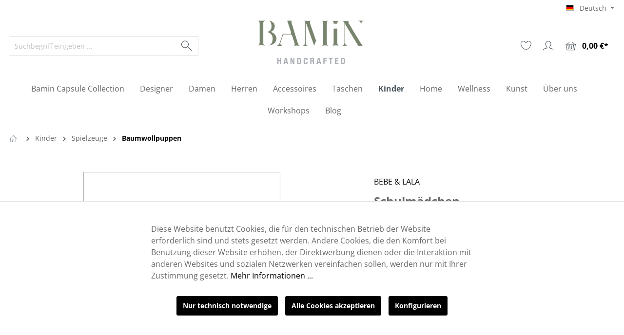

--- FILE ---
content_type: text/html; charset=UTF-8
request_url: https://www.bamin.de/designer/bebe-lala/schulmaedchen-sw10112/
body_size: 24454
content:

<!DOCTYPE html>

<html lang="de-DE"
      itemscope="itemscope"
      itemtype="https://schema.org/WebPage">

                            
    <head>
                                    <meta charset="utf-8">
            
                            <meta name="viewport"
                      content="width=device-width, initial-scale=1, shrink-to-fit=no">
            
                			                <meta name="author"
                      content="">
                <meta name="robots"
                      content="index,follow">
                <meta name="revisit-after"
                      content="15 days">
                <meta name="keywords"
                      content="">
                <meta name="description"
                      content="Handarbeit - gehäckelt ">
            
	
	<meta name="author"
	content="">
	<meta name="revisit-after"
		  content="15 days">
	<meta name="keywords"
		  content="">
	<meta name="description"
		  content="Handarbeit - gehäckelt ">

    <link rel="alternate"
          type="application/rss+xml"
          title="Blog Feed"
          href="/blog.rss" />

                    <meta property="og:type"
          content="product">
    <meta property="og:site_name"
          content="Bamin">
    <meta property="og:url"
          content="https://www.bamin.de/designer/bebe-lala/schulmaedchen-sw10112/">
    <meta property="og:title"
          content="Schoolgirl">

    <meta property="og:description"
          content="Handarbeit - gehäckelt ">
    <meta property="og:image"
          content="https://www.bamin.de/media/dd/1a/87/1674655781/bamin-schoolgirl.jpg">

            <meta property="product:brand"
              content="BEBE &amp; LALA">
    
            <meta property="product:price:amount"
          content="19.99">
    <meta property="product:price:currency"
          content="EUR">
    <meta property="product:product_link"
          content="https://www.bamin.de/designer/bebe-lala/schulmaedchen-sw10112/">

    <meta name="twitter:card"
          content="product">
    <meta name="twitter:site"
          content="Bamin">
    <meta name="twitter:title"
          content="Schoolgirl">
    <meta name="twitter:description"
          content="Handarbeit - gehäckelt ">
    <meta name="twitter:image"
          content="https://www.bamin.de/media/dd/1a/87/1674655781/bamin-schoolgirl.jpg">


    

                                <meta itemprop="copyrightHolder"
                      content="Bamin">
                <meta itemprop="copyrightYear"
                      content="">
                <meta itemprop="isFamilyFriendly"
                      content="false">
                <meta itemprop="image"
                      content="https://www.bamin.de/media/fb/01/47/1675151777/bamin.png">
            
    
                                                <link rel="alternate" hreflang="en-GB" href="https://www.bamin.de/en/designer/bebe-lala/schoolgirl-sw10112/">
                                    <link rel="alternate" hreflang="x-default" href="https://www.bamin.de/designer/bebe-lala/schulmaedchen-sw10112/">
                                    <link rel="alternate" hreflang="de-DE" href="https://www.bamin.de/designer/bebe-lala/schulmaedchen-sw10112/">
                                    
                    <link rel="shortcut icon"
                  href="https://www.bamin.de/media/79/b8/16/1674655705/bamin-favicon.svg">
        
                                <link rel="apple-touch-icon"
                  sizes="180x180"
                  href="https://www.bamin.de/media/79/b8/16/1674655705/bamin-favicon.svg">
                    
            
    
    <link rel="canonical" href="https://www.bamin.de/designer/bebe-lala/schulmaedchen-sw10112/">

                    <title itemprop="name">Schoolgirl</title>
        
                                                                        <link rel="stylesheet"
                      href="https://www.bamin.de/theme/b9cf49616edd67d4163d36ffd7b1c1d8/css/all.css?1739350369">
                                    
                        <script>
        window.features = {"V6_5_0_0":true,"v6.5.0.0":true,"V6_6_0_0":false,"v6.6.0.0":false,"V6_7_0_0":false,"v6.7.0.0":false,"VUE3":false,"vue3":false,"JOIN_FILTER":false,"join.filter":false,"MEDIA_PATH":false,"media.path":false,"ES_MULTILINGUAL_INDEX":false,"es.multilingual.index":false,"STOCK_HANDLING":false,"stock.handling":false,"ASYNC_THEME_COMPILATION":false,"async.theme.compilation":false,"FEATURE_SWAGCMSEXTENSIONS_1":true,"feature.swagcmsextensions.1":true,"FEATURE_SWAGCMSEXTENSIONS_2":true,"feature.swagcmsextensions.2":true,"FEATURE_SWAGCMSEXTENSIONS_8":true,"feature.swagcmsextensions.8":true,"FEATURE_SWAGCMSEXTENSIONS_63":true,"feature.swagcmsextensions.63":true};
    </script>
        
                                            
                                                                                    
    <script type="text/javascript">
        window.bilobaCheckoutConfirm = "/checkout/confirm";
        window.bilobaFacebookPixelCurrency = "EUR";
        window.facebookPixelId = "309448543779568";
        window.disableString = 'biloba-facebook-pixel-opt-out';

        function fbqOptout() {
        document.cookie = disableString + '=true; expires=Thu, 31 Dec 2099 23:59:59 UTC; path=/';
        window[disableString] = true;
        }
    </script>
    
        <script type="text/javascript">
            if(
            document.cookie.indexOf(disableString) == -1 &&
            (
                document.cookie.indexOf('biloba-facebook-pixel') != -1 ||
                "shopwareCookieConsentManager" != "shopwareCookieConsentManager"
            )
        ) {
        !function(f,b,e,v,n,t,s)
        {if(f.fbq)return;n=f.fbq=function(){n.callMethod?
        n.callMethod.apply(n,arguments):n.queue.push(arguments)};
        if(!f._fbq)f._fbq=n;n.push=n;n.loaded=!0;n.version='2.0';
        n.queue=[];t=b.createElement(e);t.async=!0;
        t.src=v;s=b.getElementsByTagName(e)[0];
        s.parentNode.insertBefore(t,s)}(window, document,'script',
        'https://connect.facebook.net/en_US/fbevents.js');
        } else {
            window.fbq = function(){};
        }

                if(fbq) {
            fbq('init', 309448543779568);

            if("019b6dc83e1672859be8056a96af4f1e" != null) {
                fbq('track', 'PageView', {
                    
                }, {'event_id': '019b6dc83e1672859be8056a96af4f1e'});
            }else {
                fbq('track', 'PageView');
            }
        }
    </script>
                            
            <script>
                                    window.gtagActive = true;
                    window.gtagURL = 'https://www.googletagmanager.com/gtag/js?id=G-86WENGXWEW';
                    window.controllerName = 'product';
                    window.actionName = 'index';
                    window.trackOrders = '1';
                    window.gtagTrackingId = 'G-86WENGXWEW';
                    window.dataLayer = window.dataLayer || [];
                    window.gtagConfig = {
                        'anonymize_ip': '1',
                        'cookie_domain': 'none',
                        'cookie_prefix': '_swag_ga',
                    };

                    function gtag() { dataLayer.push(arguments); }
                            </script>
            
    <script>
        window.dataLayer = window.dataLayer || [];
        function gtag() { dataLayer.push(arguments); }

        (() => {
            const analyticsStorageEnabled = document.cookie.split(';').some((item) => item.trim().includes('google-analytics-enabled=1'));
            const adsEnabled = document.cookie.split(';').some((item) => item.trim().includes('google-ads-enabled=1'));

            // Always set a default consent for consent mode v2
            gtag('consent', 'default', {
                'ad_user_data': adsEnabled ? 'granted' : 'denied',
                'ad_storage': adsEnabled ? 'granted' : 'denied',
                'ad_personalization': adsEnabled ? 'granted' : 'denied',
                'analytics_storage': analyticsStorageEnabled ? 'granted' : 'denied'
            });
        })();
    </script>

        
                            
            
                
                                    <script>
                    window.useDefaultCookieConsent = true;
                </script>
                    
                                    <script>
                window.activeNavigationId = 'c769aecc64cd444ebf7242bc5f251df5';
                window.router = {
                    'frontend.cart.offcanvas': '/checkout/offcanvas',
                    'frontend.cookie.offcanvas': '/cookie/offcanvas',
                    'frontend.checkout.finish.page': '/checkout/finish',
                    'frontend.checkout.info': '/widgets/checkout/info',
                    'frontend.menu.offcanvas': '/widgets/menu/offcanvas',
                    'frontend.cms.page': '/widgets/cms',
                    'frontend.cms.navigation.page': '/widgets/cms/navigation',
                    'frontend.account.addressbook': '/widgets/account/address-book',
                    'frontend.country.country-data': '/country/country-state-data',
                    'frontend.app-system.generate-token': '/app-system/Placeholder/generate-token',
                    };
                window.salesChannelId = '87dc919d85b443c1a41208f34fc2ff4f';
            </script>
        

        
    <script>
        window.router['widgets.swag.cmsExtensions.quickview'] = '/swag/cms-extensions/quickview';
        window.router['widgets.swag.cmsExtensions.quickview.variant'] = '/swag/cms-extensions/quickview/variant';
    </script>

                                <script>
                
                window.breakpoints = {"xs":0,"sm":576,"md":768,"lg":992,"xl":1200};
            </script>
        
                                    <script>
                    window.customerLoggedInState = 0;

                    window.wishlistEnabled = 1;
                </script>
                    
                    <script src="https://www.bamin.de/bundles/pickwaredhl/assets/jquery-3.5.1.slim.min.js?1719298406"></script>

                            <script>
                window.themeAssetsPublicPath = 'https://www.bamin.de/theme/df930dbf23064c84add3987594fa7f99/assets/';
            </script>
        
                                                                                                        <script type="text/javascript" src="https://www.bamin.de/theme/b9cf49616edd67d4163d36ffd7b1c1d8/js/all.js?1739350369" defer></script>
                                                        

    

                                                        <script>window.maxiaListingVariants = {"cmsPageId":null,"ajaxUrl":"\/maxia-variants\/product","popupCloseIcon":"<span class=\"icon icon-x icon-sm\">\n      \n\t\t\t\t\t\t\t\t\t\t\t\n\t\t\t\t\t\t\t\t\t\t\t\t\t\t\n\t\t\t\t\t\t\t\t\t\t\t\t\t\t\t\t\t\t\t\t\t\t\t<svg xmlns=\"http:\/\/www.w3.org\/2000\/svg\" xmlns:xlink=\"http:\/\/www.w3.org\/1999\/xlink\" width=\"24\" height=\"24\" viewBox=\"0 0 24 24\"><defs><path d=\"m10.5858 12-7.293-7.2929c-.3904-.3905-.3904-1.0237 0-1.4142.3906-.3905 1.0238-.3905 1.4143 0L12 10.5858l7.2929-7.293c.3905-.3904 1.0237-.3904 1.4142 0 .3905.3906.3905 1.0238 0 1.4143L13.4142 12l7.293 7.2929c.3904.3905.3904 1.0237 0 1.4142-.3906.3905-1.0238.3905-1.4143 0L12 13.4142l-7.2929 7.293c-.3905.3904-1.0237.3904-1.4142 0-.3905-.3906-.3905-1.0238 0-1.4143L10.5858 12z\" id=\"icons-default-x\" \/><\/defs><use xlink:href=\"#icons-default-x\" fill=\"#758CA3\" fill-rule=\"evenodd\" \/><\/svg>\n\t\t\t\t\t\n\t\t\t\t\t\t\t\n    <\/span>","quickBuyDetailLink":true,"detailRedirectUrl":"\/maxia-variants\/redirect"};</script>
            </head>

    <body class="is-ctl-product is-act-index  footer-mobile-collapse  is-tanmar-google-ads ">

                                                    <script>
                    window.dataLayer = window.dataLayer || [];
                    function gtag() {
                        dataLayer.push(arguments);
                    }
                    window._tmGoogleAdsFns = [];

                    
                        window._tmGoogleAdsConfig = {
                            cookieConsentTool: 'sw'
                        };

                        window._tmOnGoogleAdsAllow = function () {
                            var script = document.createElement('script');
                            script.type = 'text/javascript';
                            script.src = 'https://www.googletagmanager.com/gtag/js?id=AW-412627743';
                            script.async = true;
                            document.getElementsByTagName("head")[0].appendChild(script);

                            gtag('js', new Date());
                            gtag('config', 'AW-412627743', {'send_page_view': false, 'allow_ad_personalization_signals': false});

                                                        
                            for (var i in window._tmGoogleAdsFns) {
                                if (typeof window._tmGoogleAdsFns[i] == "function") {
                                    window._tmGoogleAdsFns[i]();
                                }
                            }
                        };
                </script>
                                        
                                            <noscript class="noscript-main">
                
    <div role="alert"
         class="alert alert-info alert-has-icon">
                                                                        
                                                            	
									
				
	
		<span class="icon icon-info">
            
							<?xml version="1.0" encoding="UTF-8" standalone="no"?><!DOCTYPE svg PUBLIC "-//W3C//DTD SVG 1.1//EN" "http://www.w3.org/Graphics/SVG/1.1/DTD/svg11.dtd"><svg width="100%" height="100%" viewBox="0 0 800 800" version="1.1" xmlns="http://www.w3.org/2000/svg" xmlns:xlink="http://www.w3.org/1999/xlink" xml:space="preserve" xmlns:serif="http://www.serif.com/" style="fill-rule:evenodd;clip-rule:evenodd;stroke-linejoin:round;stroke-miterlimit:2;"><path d="M416,576l0,-224l-96,0l0,32l64,0l0,192l-64,0l0,32l160,0l0,-32l-64,0Zm-16,224c-220.914,0 -400,-179.086 -400,-400c0,-220.914 179.086,-400 400,-400c220.914,0 400,179.086 400,400c0,220.914 -179.086,400 -400,400Zm0,-32c203.241,0 368,-164.759 368,-368c0,-203.241 -164.759,-368 -368,-368c-203.241,0 -368,164.759 -368,368c0,203.241 164.759,368 368,368Zm0,-480c26.51,0 48,-21.49 48,-48c0,-26.51 -21.49,-48 -48,-48c-26.51,0 -48,21.49 -48,48c0,26.51 21.49,48 48,48Z" style="fill-rule:nonzero;"/></svg>
			
        </span>

		
	
                                                        
                                    
                    <div class="alert-content-container">
                                                    
                                    <div class="alert-content">
                                                    Um unseren Shop in vollem Umfang nutzen zu können, empfehlen wir Ihnen Javascript in Ihrem Browser zu aktivieren.
                                            </div>
                
                                                                </div>
            </div>
            </noscript>
        
        
		

		
		            <header class="header-main">
                                    <div class="container">
                                        <div class="top-bar d-none d-lg-block">
        <nav class="top-bar-nav">
                                            
            <div class="top-bar-nav-item top-bar-language">
                            <form method="post"
                      action="/checkout/language"
                      class="language-form"
                      data-form-auto-submit="true">

                                                                                            
                        <div class="languages-menu dropdown">
                            <button class="btn dropdown-toggle top-bar-nav-btn"
                                    type="button"
                                    id="languagesDropdown-top-bar"
                                    data-bs-toggle="dropdown"
                                    aria-haspopup="true"
                                    aria-expanded="false">
                                <div class="top-bar-list-icon language-flag country-de language-de"></div>
                                <span class="top-bar-nav-text">Deutsch</span>
                            </button>
                                                            <div class="top-bar-list dropdown-menu dropdown-menu-end"
                                    aria-labelledby="languagesDropdown-top-bar">
                                                                            <div class="top-bar-list-item dropdown-item item-checked"
                                             title="">

                                                                                                                                                                                            
                                                <label class="top-bar-list-label"
                                                       for="top-bar-2fbb5fe2e29a4d70aa5854ce7ce3e20b">
                                                    <input id="top-bar-2fbb5fe2e29a4d70aa5854ce7ce3e20b"
                                                           class="top-bar-list-radio"
                                                           value="2fbb5fe2e29a4d70aa5854ce7ce3e20b"
                                                           name="languageId"
                                                           type="radio"
                                                         checked>
                                                    <div class="top-bar-list-icon language-flag country-de language-de"></div>
                                                    Deutsch
                                                </label>
                                                                                    </div>
                                                                            <div class="top-bar-list-item dropdown-item"
                                             title="">

                                                                                                                                                                                            
                                                <label class="top-bar-list-label"
                                                       for="top-bar-2a28a637dbc94c949e279c4628bdbf40">
                                                    <input id="top-bar-2a28a637dbc94c949e279c4628bdbf40"
                                                           class="top-bar-list-radio"
                                                           value="2a28a637dbc94c949e279c4628bdbf40"
                                                           name="languageId"
                                                           type="radio"
                                                        >
                                                    <div class="top-bar-list-icon language-flag country-gb language-en"></div>
                                                    English
                                                </label>
                                                                                    </div>
                                                                    </div>
                                                    </div>

                        <input name="redirectTo" type="hidden" value="frontend.detail.page">

                                                    <input name="redirectParameters[_httpCache]" type="hidden" value="1">
                                                    <input name="redirectParameters[productId]" type="hidden" value="8bb9f6c63ae44d81a3f407a5708ada51">
                                                            </form>
                    </div>
                
                                            
                        </nav>
    </div>
    
            <div class="row align-items-center header-row">
            
				
	<div class="header-logo-col col-12 col-lg-4 order-lg-2">
		    <div class="header-logo-main">
                    <a class="header-logo-main-link"
               href="/"
               title="Zur Startseite gehen">
                                    <picture class="header-logo-picture">
                                                                                
                                                                            
                                                                                    <img src="https://www.bamin.de/media/fb/01/47/1675151777/bamin.png"
                                     alt="Zur Startseite gehen"
                                     class="img-fluid header-logo-main-img">
                                                                        </picture>
                            </a>
            </div>
	</div>


            
				
	<div class="header-search-col col-12 order-2 col-sm order-sm-1 col-lg-4 order-lg-1">
		<div class="row">
			<div class="col-sm-auto d-none d-sm-block d-lg-none">
				                                <div class="nav-main-toggle">
                                                                            <button
                                            class="btn nav-main-toggle-btn header-actions-btn"
                                            type="button"
                                                                                                                                        data-offcanvas-menu="true"
                                                                                        aria-label="Menü"
                                        >
                                                                                                    	
									
				
	
		<span class="icon icon-stack">
            
							<?xml version="1.0" encoding="UTF-8" standalone="no"?><!DOCTYPE svg PUBLIC "-//W3C//DTD SVG 1.1//EN" "http://www.w3.org/Graphics/SVG/1.1/DTD/svg11.dtd"><svg width="100%" height="100%" viewBox="0 0 21 13" version="1.1" xmlns="http://www.w3.org/2000/svg" xmlns:xlink="http://www.w3.org/1999/xlink" xml:space="preserve" xmlns:serif="http://www.serif.com/" style="fill-rule:evenodd;clip-rule:evenodd;stroke-linejoin:round;stroke-miterlimit:2;"><path d="M20.34,12.48l-19.86,0c-0.27,0 -0.48,-0.22 -0.48,-0.48c-0,-0.26 0.22,-0.48 0.48,-0.48l19.86,0c0.27,0 0.48,0.22 0.48,0.48c0,0.26 -0.22,0.48 -0.48,0.48Zm-0.7,-3.84l-18.45,0c-0.25,0 -0.45,-0.22 -0.45,-0.48c-0,-0.26 0.2,-0.48 0.45,-0.48l18.45,0c0.25,0 0.45,0.22 0.45,0.48c0,0.26 -0.2,0.48 -0.45,0.48Zm0,-3.84l-18.45,-0c-0.25,-0 -0.45,-0.22 -0.45,-0.48c-0,-0.26 0.2,-0.48 0.45,-0.48l18.45,0c0.25,0 0.45,0.22 0.45,0.48c0,0.26 -0.2,0.48 -0.45,0.48Zm0.7,-3.84l-19.86,-0c-0.27,-0 -0.48,-0.22 -0.48,-0.48c-0,-0.26 0.22,-0.48 0.48,-0.48l19.86,-0c0.27,-0 0.48,0.22 0.48,0.48c0,0.26 -0.22,0.48 -0.48,0.48Z" style="fill-rule:nonzero;"/></svg>
			
        </span>

		
	
                                                                                        </button>
                                                                    </div>
                            
			</div>
			<div class="col">
				
    <div class="collapse"
         id="searchCollapse">
        <div class="header-search">
                            <form action="/search"
                      method="get"
                                                                      data-search-form="true"
                                                                  data-search-widget-options='{&quot;searchWidgetMinChars&quot;:3}'
                      data-url="/suggest?search="
                      class="header-search-form">
                                            <div class="input-group">
                                                            <input type="search"
                                       name="search"
                                       class="form-control header-search-input"
                                       autocomplete="off"
                                       autocapitalize="off"
                                       placeholder="Suchbegriff eingeben ..."
                                       aria-label="Suchbegriff eingeben ..."
                                       value=""
                                >
                            
                                                            <button type="submit"
                                        class="btn header-search-btn"
                                        aria-label="Suchen">
                                    <span class="header-search-icon">
                                                	
									
				
	
		<span class="icon icon-search">
            
							<?xml version="1.0" encoding="UTF-8" standalone="no"?><!DOCTYPE svg PUBLIC "-//W3C//DTD SVG 1.1//EN" "http://www.w3.org/Graphics/SVG/1.1/DTD/svg11.dtd"><svg width="100%" height="100%" viewBox="0 0 21 20" version="1.1" xmlns="http://www.w3.org/2000/svg" xmlns:xlink="http://www.w3.org/1999/xlink" xml:space="preserve" xmlns:serif="http://www.serif.com/" style="fill-rule:evenodd;clip-rule:evenodd;stroke-linejoin:round;stroke-miterlimit:2;"><path d="M20.48,18.99l-7.96,-7.15c1.1,-1.26 1.77,-2.9 1.77,-4.69c0,-3.94 -3.21,-7.15 -7.15,-7.15c-3.94,-0 -7.14,3.21 -7.14,7.15c0,3.94 3.21,7.15 7.15,7.15c1.75,0 3.35,-0.63 4.6,-1.68l7.91,7.09c0.11,0.13 0.26,0.19 0.42,0.19c0.13,0 0.25,-0.04 0.36,-0.13c0.23,-0.2 0.26,-0.54 0.06,-0.77l-0.02,-0.01Zm-19.38,-11.84c-0,-3.34 2.71,-6.05 6.05,-6.05c3.34,0 6.05,2.71 6.05,6.05c-0,3.34 -2.71,6.05 -6.05,6.05c-3.34,0 -6.05,-2.72 -6.05,-6.05Z" style="fill-rule:nonzero;"/></svg>
			
        </span>

		
	
                                        </span>
                                </button>
                                                    </div>
                                    </form>
                    </div>
    </div>
			</div>
		</div>
	</div>


            
				
	<div class="header-actions-col col-12 order-1 col-sm-auto order-sm-2 col-lg-4 order-lg-3">
		<div class="row g-0">

			                            <div class="col d-sm-none">
                                <div class="menu-button">
                                                                            <button
                                            class="btn nav-main-toggle-btn header-actions-btn"
                                            type="button"
                                                                                                                                        data-offcanvas-menu="true"
                                                                                        aria-label="Menü"
                                        >
                                                                                                    	
									
				
	
		<span class="icon icon-stack">
            
							<?xml version="1.0" encoding="UTF-8" standalone="no"?><!DOCTYPE svg PUBLIC "-//W3C//DTD SVG 1.1//EN" "http://www.w3.org/Graphics/SVG/1.1/DTD/svg11.dtd"><svg width="100%" height="100%" viewBox="0 0 21 13" version="1.1" xmlns="http://www.w3.org/2000/svg" xmlns:xlink="http://www.w3.org/1999/xlink" xml:space="preserve" xmlns:serif="http://www.serif.com/" style="fill-rule:evenodd;clip-rule:evenodd;stroke-linejoin:round;stroke-miterlimit:2;"><path d="M20.34,12.48l-19.86,0c-0.27,0 -0.48,-0.22 -0.48,-0.48c-0,-0.26 0.22,-0.48 0.48,-0.48l19.86,0c0.27,0 0.48,0.22 0.48,0.48c0,0.26 -0.22,0.48 -0.48,0.48Zm-0.7,-3.84l-18.45,0c-0.25,0 -0.45,-0.22 -0.45,-0.48c-0,-0.26 0.2,-0.48 0.45,-0.48l18.45,0c0.25,0 0.45,0.22 0.45,0.48c0,0.26 -0.2,0.48 -0.45,0.48Zm0,-3.84l-18.45,-0c-0.25,-0 -0.45,-0.22 -0.45,-0.48c-0,-0.26 0.2,-0.48 0.45,-0.48l18.45,0c0.25,0 0.45,0.22 0.45,0.48c0,0.26 -0.2,0.48 -0.45,0.48Zm0.7,-3.84l-19.86,-0c-0.27,-0 -0.48,-0.22 -0.48,-0.48c-0,-0.26 0.22,-0.48 0.48,-0.48l19.86,-0c0.27,-0 0.48,0.22 0.48,0.48c0,0.26 -0.22,0.48 -0.48,0.48Z" style="fill-rule:nonzero;"/></svg>
			
        </span>

		
	
                                                                                        </button>
                                                                    </div>
                            </div>
                        
			                            <div class="col-auto d-sm-none">
                                <div class="search-toggle">
                                    <button class="btn header-actions-btn search-toggle-btn js-search-toggle-btn collapsed"
                                            type="button"
                                            data-bs-toggle="collapse"
                                            data-bs-target="#searchCollapse"
                                            aria-expanded="false"
                                            aria-controls="searchCollapse"
                                            aria-label="Suchen">
                                                	
									
				
	
		<span class="icon icon-search">
            
							<?xml version="1.0" encoding="UTF-8" standalone="no"?><!DOCTYPE svg PUBLIC "-//W3C//DTD SVG 1.1//EN" "http://www.w3.org/Graphics/SVG/1.1/DTD/svg11.dtd"><svg width="100%" height="100%" viewBox="0 0 21 20" version="1.1" xmlns="http://www.w3.org/2000/svg" xmlns:xlink="http://www.w3.org/1999/xlink" xml:space="preserve" xmlns:serif="http://www.serif.com/" style="fill-rule:evenodd;clip-rule:evenodd;stroke-linejoin:round;stroke-miterlimit:2;"><path d="M20.48,18.99l-7.96,-7.15c1.1,-1.26 1.77,-2.9 1.77,-4.69c0,-3.94 -3.21,-7.15 -7.15,-7.15c-3.94,-0 -7.14,3.21 -7.14,7.15c0,3.94 3.21,7.15 7.15,7.15c1.75,0 3.35,-0.63 4.6,-1.68l7.91,7.09c0.11,0.13 0.26,0.19 0.42,0.19c0.13,0 0.25,-0.04 0.36,-0.13c0.23,-0.2 0.26,-0.54 0.06,-0.77l-0.02,-0.01Zm-19.38,-11.84c-0,-3.34 2.71,-6.05 6.05,-6.05c3.34,0 6.05,2.71 6.05,6.05c-0,3.34 -2.71,6.05 -6.05,6.05c-3.34,0 -6.05,-2.72 -6.05,-6.05Z" style="fill-rule:nonzero;"/></svg>
			
        </span>

		
	
                                        </button>
                                </div>
                            </div>
                        

							                                <div class="col-auto">
                                    <div class="header-wishlist">
                                        <a class="btn header-wishlist-btn header-actions-btn"
                                           href="/wishlist"
                                           title="Merkzettel"
                                           aria-label="Merkzettel">
                                                
            <span class="header-wishlist-icon">
                    	
									
				
	
		<span class="icon icon-heart">
            
							<?xml version="1.0" encoding="UTF-8" standalone="no"?><!DOCTYPE svg PUBLIC "-//W3C//DTD SVG 1.1//EN" "http://www.w3.org/Graphics/SVG/1.1/DTD/svg11.dtd"><svg width="100%" height="100%" viewBox="0 0 22 20" version="1.1" xmlns="http://www.w3.org/2000/svg" xmlns:xlink="http://www.w3.org/1999/xlink" xml:space="preserve" xmlns:serif="http://www.serif.com/" style="fill-rule:evenodd;clip-rule:evenodd;stroke-linejoin:round;stroke-miterlimit:2;"><path d="M10.912,3.442c-0.892,-1.513 -2.026,-2.46 -3.208,-2.969c-2.138,-0.922 -4.449,-0.417 -5.895,0.829c-2.34,2.019 -2.446,6.056 -0.106,10.093c1.571,2.896 5.593,5.816 8.96,7.753c0.154,0.089 0.344,0.089 0.498,0c3.369,-1.938 7.394,-4.861 8.967,-7.766c2.333,-4.028 2.226,-8.061 -0.114,-10.08c-1.444,-1.246 -3.756,-1.751 -5.895,-0.829c-1.182,0.509 -2.316,1.456 -3.207,2.969Zm-0.453,1.289c0.081,0.177 0.258,0.29 0.453,0.29c0.195,-0 0.372,-0.113 0.454,-0.29c2.005,-4.325 5.99,-4.401 7.995,-2.671c2.049,1.768 1.942,5.3 -0.105,8.833c-0.003,0.004 -0.005,0.009 -0.008,0.013c-1.461,2.7 -5.174,5.385 -8.335,7.23c-3.164,-1.845 -6.877,-4.53 -8.338,-7.23c-0.001,-0.004 -0.004,-0.009 -0.006,-0.013c-2.049,-3.533 -2.154,-7.065 -0.107,-8.833c2.005,-1.73 5.992,-1.654 7.997,2.671Z"/></svg>
			
        </span>

		
	
            </span>
    
    
    
    <span class="badge bg-primary header-wishlist-badge"
          id="wishlist-basket"
          data-wishlist-storage="true"
          data-wishlist-storage-options="{&quot;listPath&quot;:&quot;\/wishlist\/list&quot;,&quot;mergePath&quot;:&quot;\/wishlist\/merge&quot;,&quot;pageletPath&quot;:&quot;\/wishlist\/merge\/pagelet&quot;}"
          data-wishlist-widget="true"
          data-wishlist-widget-options="{&quot;showCounter&quot;:true}"
    ></span>
                                        </a>
                                    </div>
                                </div>
                            
						
			                            <div class="col-auto">
                                <div class="account-menu">
                                        <div class="dropdown">
                    <button class="btn account-menu-btn header-actions-btn"
                    type="button"
                    id="accountWidget"
                                                                data-offcanvas-account-menu="true"
                                        data-bs-toggle="dropdown"
                    aria-haspopup="true"
                    aria-expanded="false"
                    aria-label="Ihr Konto"
                    title="Ihr Konto">
                        	
									
				
	
		<span class="icon icon-avatar">
            
							<?xml version="1.0" encoding="UTF-8" standalone="no"?><!DOCTYPE svg PUBLIC "-//W3C//DTD SVG 1.1//EN" "http://www.w3.org/Graphics/SVG/1.1/DTD/svg11.dtd"><svg width="100%" height="100%" viewBox="0 0 21 19" version="1.1" xmlns="http://www.w3.org/2000/svg" xmlns:xlink="http://www.w3.org/1999/xlink" xml:space="preserve" xmlns:serif="http://www.serif.com/" style="fill-rule:evenodd;clip-rule:evenodd;stroke-linejoin:round;stroke-miterlimit:2;"><path d="M10.224,0.014c0.045,-0.011 0.093,-0.016 0.142,-0.014c2.671,0.108 5.712,2.446 5.524,6.543c-0.114,2.473 -2.17,5.154 -2.703,5.809c0.018,0.207 0.1,0.627 0.459,1.037c0.385,0.441 1.064,0.848 2.227,1.049c4.115,0.32 4.568,3.398 4.568,3.398c0.044,0.273 -0.14,0.53 -0.413,0.575c-0.272,0.044 -0.529,-0.141 -0.574,-0.413c-0,0 -0.432,-2.319 -3.675,-2.564l-0.057,-0.007c-1.49,-0.254 -2.337,-0.817 -2.829,-1.379c-0.818,-0.935 -0.706,-1.922 -0.706,-1.922c0.005,-0.044 0.015,-0.086 0.029,-0.126l0.021,-0.048c0.019,-0.038 0.043,-0.074 0.072,-0.107c-0,0 2.464,-2.789 2.582,-5.348c0.157,-3.419 -2.336,-5.407 -4.566,-5.498c-0.035,-0.002 -0.069,-0.007 -0.101,-0.015c-0.033,0.008 -0.067,0.013 -0.102,0.015c-2.229,0.091 -4.722,2.079 -4.565,5.498c0.117,2.559 2.582,5.348 2.582,5.348c0.029,0.033 0.053,0.069 0.072,0.107l0.02,0.048c0.015,0.04 0.025,0.082 0.029,0.126c-0,0 0.113,0.987 -0.706,1.922c-0.491,0.562 -1.339,1.125 -2.828,1.379l-0.057,0.007c-3.244,0.245 -3.675,2.564 -3.675,2.564c-0.045,0.272 -0.302,0.457 -0.574,0.413c-0.273,-0.045 -0.458,-0.302 -0.413,-0.575c-0,0 0.453,-3.078 4.567,-3.398c1.163,-0.201 1.843,-0.608 2.228,-1.049c0.359,-0.41 0.441,-0.83 0.459,-1.037c-0.533,-0.655 -2.59,-3.336 -2.703,-5.809c-0.189,-4.097 2.852,-6.435 5.524,-6.543c0.049,-0.002 0.096,0.003 0.142,0.014Z"/></svg>
			
        </span>

		
	
                </button>
        
                    <div class="dropdown-menu dropdown-menu-end account-menu-dropdown js-account-menu-dropdown"
                 aria-labelledby="accountWidget">
                

        
            <div class="offcanvas-header">
                            <button class="btn btn-light offcanvas-close js-offcanvas-close">
                                                    	
									
				
	
		<span class="icon icon-x icon-sm">
            
											
														
																							<svg xmlns="http://www.w3.org/2000/svg" xmlns:xlink="http://www.w3.org/1999/xlink" width="24" height="24" viewBox="0 0 24 24"><defs><path d="m10.5858 12-7.293-7.2929c-.3904-.3905-.3904-1.0237 0-1.4142.3906-.3905 1.0238-.3905 1.4143 0L12 10.5858l7.2929-7.293c.3905-.3904 1.0237-.3904 1.4142 0 .3905.3906.3905 1.0238 0 1.4143L13.4142 12l7.293 7.2929c.3904.3905.3904 1.0237 0 1.4142-.3906.3905-1.0238.3905-1.4143 0L12 13.4142l-7.2929 7.293c-.3905.3904-1.0237.3904-1.4142 0-.3905-.3906-.3905-1.0238 0-1.4143L10.5858 12z" id="icons-default-x" /></defs><use xlink:href="#icons-default-x" fill="#758CA3" fill-rule="evenodd" /></svg>
					
							
        </span>

		
	
                        
                                            Menü schließen
                                    </button>
                    </div>
    
            <div class="offcanvas-body">
                <div class="account-menu">
                                    <div class="dropdown-header account-menu-header">
                    Ihr Konto
                </div>
                    
                                    <div class="account-menu-login">
                                            <a href="/account/login"
                           title="Anmelden"
                           class="btn btn-primary account-menu-login-button">
                            Anmelden
                        </a>
                    
                                            <div class="account-menu-register">
                            oder <a href="/account/login"
                                                                            title="Registrieren">registrieren</a>
                        </div>
                                    </div>
                    
                    <div class="account-menu-links">
                    <div class="header-account-menu">
        <div class="card account-menu-inner">
                                        
                                                <div class="list-group list-group-flush account-aside-list-group">
                                                                                    <a href="/account"
                                   title="Übersicht"
                                   class="list-group-item list-group-item-action account-aside-item">
                                    Übersicht
                                </a>
                            
                                                            <a href="/account/profile"
                                   title="Persönliches Profil"
                                   class="list-group-item list-group-item-action account-aside-item">
                                    Persönliches Profil
                                </a>
                            
                                                            <a href="/account/address"
                                   title="Adressen"
                                   class="list-group-item list-group-item-action account-aside-item">
                                    Adressen
                                </a>
                            
                                                            <a href="/account/payment"
                                   title="Zahlungsarten"
                                   class="list-group-item list-group-item-action account-aside-item">
                                    Zahlungsarten
                                </a>
                            
                                                            <a href="/account/order"
                                   title="Bestellungen"
                                   class="list-group-item list-group-item-action account-aside-item">
                                    Bestellungen
                                </a>
                                                                        </div>
                            
                                                </div>
    </div>
            </div>
            </div>
        </div>
                </div>
            </div>
                                </div>
                            </div>
                        
			                            <div class="col-auto">
                                <div
                                    class="header-cart"
                                                                                                                data-offcanvas-cart="true"
                                                                    >
                                    <a class="btn header-cart-btn header-actions-btn"
                                       href="/checkout/cart"
                                       data-cart-widget="true"
                                       title="Warenkorb"
                                       aria-label="Warenkorb">
                                        	<span class="header-cart-icon">
					        	
									
				
	
		<span class="icon icon-basket">
            
							<?xml version="1.0" encoding="UTF-8" standalone="no"?><!DOCTYPE svg PUBLIC "-//W3C//DTD SVG 1.1//EN" "http://www.w3.org/Graphics/SVG/1.1/DTD/svg11.dtd"><svg width="100%" height="100%" viewBox="0 0 21 16" version="1.1" xmlns="http://www.w3.org/2000/svg" xmlns:xlink="http://www.w3.org/1999/xlink" xml:space="preserve" xmlns:serif="http://www.serif.com/" style="fill-rule:evenodd;clip-rule:evenodd;stroke-linejoin:round;stroke-miterlimit:2;"><path d="M20.17,3.42l-2.03,0l-4.24,-3.25c-0.17,-0.2 -0.47,-0.22 -0.67,-0.05c-0.2,0.17 -0.22,0.47 -0.05,0.67l3.34,2.63l-11.94,0l3.1,-2.64c0.08,-0.1 0.12,-0.22 0.11,-0.35c-0.01,-0.13 -0.08,-0.24 -0.17,-0.32c-0.21,-0.17 -0.5,-0.14 -0.67,0.07l-4.01,3.24l-2.42,0c-0.29,0 -0.52,0.23 -0.52,0.52c-0,0.29 0.23,0.52 0.52,0.52l0.1,0l1.98,10.64c0.2,0.7 0.63,0.84 0.96,0.84l13.5,0c0.33,0 0.76,-0.15 0.96,-0.86l1.97,-10.62l0.18,0c0.29,0 0.52,-0.23 0.52,-0.52c-0,-0.29 -0.23,-0.52 -0.52,-0.52Zm-1.23,1.29l-1.85,10.12c-0.03,0.1 -0.05,0.14 -0.06,0.15l-13.47,-0c-0,-0 -0.03,-0.05 -0.05,-0.14l-1.85,-10.13l17.28,-0Zm-12.67,8.61l-1.01,-7.14c-0.06,-0.26 -0.32,-0.41 -0.57,-0.36c-0.12,0.03 -0.23,0.1 -0.3,0.21c-0.07,0.11 -0.09,0.24 -0.06,0.36l1.01,7.14c0.05,0.22 0.24,0.37 0.46,0.37l0.11,0c0.25,-0.07 0.42,-0.32 0.36,-0.58Zm9.73,-7.48c-0.26,-0.07 -0.51,0.08 -0.58,0.34l-1.15,7.1c-0.07,0.25 0.08,0.51 0.34,0.58l0.05,-0c-0,-0 0.05,0.02 0.07,0.02c0.21,-0 0.4,-0.14 0.46,-0.35l1.16,-7.11c0.07,-0.25 -0.09,-0.51 -0.34,-0.58l-0.01,-0Zm-7.23,0.58c-0.02,-0.12 -0.08,-0.22 -0.17,-0.29c-0.09,-0.07 -0.21,-0.1 -0.32,-0.09c-0.12,0.02 -0.22,0.08 -0.29,0.17c-0.07,0.09 -0.1,0.21 -0.09,0.32l0.52,6.75c0.03,0.22 0.22,0.38 0.44,0.38l0.06,0c0.24,-0.03 0.41,-0.25 0.38,-0.49l-0.52,-6.75l-0.01,-0Zm3.96,-0.21c-0.07,-0.09 -0.17,-0.15 -0.29,-0.17c-0.11,-0.01 -0.23,0.02 -0.32,0.09c-0.09,0.07 -0.15,0.17 -0.17,0.29l-0.52,6.75c-0.01,0.12 0.02,0.23 0.09,0.32c0.07,0.09 0.17,0.15 0.29,0.17l0.06,-0c0.1,-0 0.19,-0.03 0.27,-0.09c0.09,-0.07 0.15,-0.17 0.17,-0.29l0.52,-6.75c0.01,-0.12 -0.02,-0.23 -0.09,-0.32l-0.01,-0Z" style="fill-rule:nonzero;"/></svg>
			
        </span>

		
	
    			</span>
		<span class="header-cart-total">
		0,00 €*
	</span>
                                    </a>
                                </div>
                            </div>
                        

		</div>
	</div>

        </div>
                        </div>
                            </header>
        

	

        				<div id="sticky-wrapper">
		<div id="sticky-content" data-sticky-start="auto">
	
		            <div class="nav-main">
                                        <div class="main-navigation"
         id="mainNavigation"
         data-flyout-menu="true">
                    <div class="container">
                	<nav class="nav main-navigation-menu justify-content-center"
		 itemscope="itemscope"
		 itemtype="http://schema.org/SiteNavigationElement">
		
									
		                            
                                                                                            
                                                                                                            <a class="nav-link main-navigation-link"
                                           href="https://www.bamin.de/bamin-capsule-collection/"
                                           itemprop="url"
                                                                                                                                 title="Bamin Capsule Collection ">
                                            <div class="main-navigation-link-text">
                                                <span itemprop="name">Bamin Capsule Collection </span>
                                            </div>
                                        </a>
                                                                                                                                                                
                                                                                                            <a class="nav-link main-navigation-link"
                                           href="/designer/"
                                           itemprop="url"
                                                                                                                                 title="Designer">
                                            <div class="main-navigation-link-text">
                                                <span itemprop="name">Designer</span>
                                            </div>
                                        </a>
                                                                                                                                                                
                                                                                                            <a class="nav-link main-navigation-link"
                                           href="https://www.bamin.de/damen/"
                                           itemprop="url"
                                           data-flyout-menu-trigger="632eda30dad84c029719b9beede9966a"                                                                                      title="Damen">
                                            <div class="main-navigation-link-text">
                                                <span itemprop="name">Damen</span>
                                            </div>
                                        </a>
                                                                                                                                                                
                                                                                                            <a class="nav-link main-navigation-link"
                                           href="https://www.bamin.de/herren/"
                                           itemprop="url"
                                           data-flyout-menu-trigger="393b4301b95e4aa393734afe229203fa"                                                                                      title="Herren">
                                            <div class="main-navigation-link-text">
                                                <span itemprop="name">Herren</span>
                                            </div>
                                        </a>
                                                                                                                                                                
                                                                                                            <a class="nav-link main-navigation-link"
                                           href="https://www.bamin.de/accessoires/"
                                           itemprop="url"
                                           data-flyout-menu-trigger="e3a4eeb0bd404ae89ab7a94ad52411e2"                                                                                      title="Accessoires">
                                            <div class="main-navigation-link-text">
                                                <span itemprop="name">Accessoires</span>
                                            </div>
                                        </a>
                                                                                                                                                                
                                                                                                            <a class="nav-link main-navigation-link"
                                           href="https://www.bamin.de/taschen/"
                                           itemprop="url"
                                           data-flyout-menu-trigger="8658c037f20e4a9d904fa5508e06b446"                                                                                      title="Taschen">
                                            <div class="main-navigation-link-text">
                                                <span itemprop="name">Taschen</span>
                                            </div>
                                        </a>
                                                                                                                                                                
                                                                                                            <a class="nav-link main-navigation-link active"
                                           href="https://www.bamin.de/kinder/"
                                           itemprop="url"
                                           data-flyout-menu-trigger="1e3a03c907634b8fabcd4f8e6898ebc6"                                                                                      title="Kinder">
                                            <div class="main-navigation-link-text">
                                                <span itemprop="name">Kinder</span>
                                            </div>
                                        </a>
                                                                                                                                                                
                                                                                                            <a class="nav-link main-navigation-link"
                                           href="https://www.bamin.de/home/"
                                           itemprop="url"
                                           data-flyout-menu-trigger="085ab6cb1cfb44889651bc40c15c4337"                                                                                      title="Home">
                                            <div class="main-navigation-link-text">
                                                <span itemprop="name">Home</span>
                                            </div>
                                        </a>
                                                                                                                                                                
                                                                                                            <a class="nav-link main-navigation-link"
                                           href="https://www.bamin.de/wellness/"
                                           itemprop="url"
                                           data-flyout-menu-trigger="47276dc6b7a048a7a88d59433d397bc3"                                                                                      title="Wellness">
                                            <div class="main-navigation-link-text">
                                                <span itemprop="name">Wellness</span>
                                            </div>
                                        </a>
                                                                                                                                                                
                                                                                                            <a class="nav-link main-navigation-link"
                                           href="https://www.bamin.de/kunst/"
                                           itemprop="url"
                                           data-flyout-menu-trigger="ba4d39557dd345cb8390b37c521299eb"                                                                                      title="Kunst">
                                            <div class="main-navigation-link-text">
                                                <span itemprop="name">Kunst</span>
                                            </div>
                                        </a>
                                                                                                                                                                
                                                                                                            <a class="nav-link main-navigation-link"
                                           href="https://www.bamin.de/ueber-uns/"
                                           itemprop="url"
                                                                                                                                 title="Über uns">
                                            <div class="main-navigation-link-text">
                                                <span itemprop="name">Über uns</span>
                                            </div>
                                        </a>
                                                                                                                                                                
                                                                                                            <a class="nav-link main-navigation-link"
                                           href="https://www.bamin.de/workshops/"
                                           itemprop="url"
                                           data-flyout-menu-trigger="fa6d856f986d4a498bc998476b288a3a"                                                                                      title="Workshops">
                                            <div class="main-navigation-link-text">
                                                <span itemprop="name">Workshops</span>
                                            </div>
                                        </a>
                                                                                                                                                                
                                                                                                            <a class="nav-link main-navigation-link"
                                           href="https://www.bamin.de/blog/"
                                           itemprop="url"
                                                                                                                                 title="Blog">
                                            <div class="main-navigation-link-text">
                                                <span itemprop="name">Blog</span>
                                            </div>
                                        </a>
                                                                                                                        

	</nav>
            </div>
        
                                                                                                                                                                                                                                                                                                                                                                                                                                                                                                                                                                                                                                                                                                                                                
                                                <div class="navigation-flyouts">
                                                                                                                                                                                                                                                                                        <div class="navigation-flyout"
                                             data-flyout-menu-id="632eda30dad84c029719b9beede9966a">
                                            <div class="container">
                                                                                                                        <div class="row navigation-flyout-bar">
                            <div class="col">
                    <div class="navigation-flyout-category-link">
                                                                                    <a class="nav-link"
                                   href="https://www.bamin.de/damen/"
                                   itemprop="url"
                                   title="Damen">
                                                                            Zur Kategorie Damen
                                                	
	
				
	
		<span class="icon icon-arrow-right icon-primary">
            
											
														
											<svg xmlns="http://www.w3.org/2000/svg" xmlns:xlink="http://www.w3.org/1999/xlink" width="16" height="16" viewBox="0 0 16 16"><defs><path id="icons-solid-arrow-right" d="M6.7071 6.2929c-.3905-.3905-1.0237-.3905-1.4142 0-.3905.3905-.3905 1.0237 0 1.4142l3 3c.3905.3905 1.0237.3905 1.4142 0l3-3c.3905-.3905.3905-1.0237 0-1.4142-.3905-.3905-1.0237-.3905-1.4142 0L9 8.5858l-2.2929-2.293z" /></defs><use transform="rotate(-90 9 8.5)" xlink:href="#icons-solid-arrow-right" fill="#758CA3" fill-rule="evenodd" /></svg>
					
							
        </span>

		
	
                                                                        </a>
                                                                        </div>
                </div>
            
                            <div class="col-auto">
                    <div class="navigation-flyout-close js-close-flyout-menu">
                                                                                            	
									
				
	
		<span class="icon icon-x">
            
											
														
																							<svg xmlns="http://www.w3.org/2000/svg" xmlns:xlink="http://www.w3.org/1999/xlink" width="24" height="24" viewBox="0 0 24 24"><use xlink:href="#icons-default-x" fill="#758CA3" fill-rule="evenodd" /></svg>
					
							
        </span>

		
	
                                                                            </div>
                </div>
                    </div>
    
            <div class="row navigation-flyout-content">
            	<div class="col-12 col-xl-6">
		<div class="navigation-flyout-categories">
			                                
                    
    
    <div class="row navigation-flyout-categories is-level-0">
                                            
            
	                                                    <a class="nav-item nav-link navigation-flyout-link is-level-0"
                               href="https://www.bamin.de/damen/activewear/"
                               itemprop="url"
                                                              title="Activewear">
                                <span itemprop="name">Activewear</span>
                            </a>
                                            
	                                                        
        
    
    <div class="navigation-flyout-categories is-level-1">
            </div>
                                            

                                            
            
	                                                    <a class="nav-item nav-link navigation-flyout-link is-level-0"
                               href="https://www.bamin.de/damen/kleidung/"
                               itemprop="url"
                                                              title="Kleidung">
                                <span itemprop="name">Kleidung</span>
                            </a>
                                            
	                                                        
        
    
    <div class="navigation-flyout-categories is-level-1">
                                            
            
	                                                    <a class="nav-item nav-link navigation-flyout-link is-level-1"
                               href="https://www.bamin.de/damen/kleidung/bademode/"
                               itemprop="url"
                                                              title="Bademode">
                                <span itemprop="name">Bademode</span>
                            </a>
                                            
	                                                        
        
    
    <div class="navigation-flyout-categories is-level-2">
            </div>
                                            

                                            
            
	                                                    <a class="nav-item nav-link navigation-flyout-link is-level-1"
                               href="https://www.bamin.de/damen/kleidung/blusen/"
                               itemprop="url"
                                                              title="Blusen">
                                <span itemprop="name">Blusen</span>
                            </a>
                                            
	                                                        
        
    
    <div class="navigation-flyout-categories is-level-2">
            </div>
                                            

                                            
            
	                                                    <a class="nav-item nav-link navigation-flyout-link is-level-1"
                               href="https://www.bamin.de/damen/kleidung/hosen/"
                               itemprop="url"
                                                              title="Hosen">
                                <span itemprop="name">Hosen</span>
                            </a>
                                            
	                                                        
        
    
    <div class="navigation-flyout-categories is-level-2">
            </div>
                                            

                                            
            
	                                                    <a class="nav-item nav-link navigation-flyout-link is-level-1"
                               href="https://www.bamin.de/damen/kleidung/jacken/"
                               itemprop="url"
                                                              title="Jacken">
                                <span itemprop="name">Jacken</span>
                            </a>
                                            
	                                                        
        
    
    <div class="navigation-flyout-categories is-level-2">
            </div>
                                            

                                            
            
	                                                    <a class="nav-item nav-link navigation-flyout-link is-level-1"
                               href="https://www.bamin.de/damen/kleidung/jumpsuits/"
                               itemprop="url"
                                                              title="Jumpsuits">
                                <span itemprop="name">Jumpsuits</span>
                            </a>
                                            
	                                                        
        
    
    <div class="navigation-flyout-categories is-level-2">
            </div>
                                            

                                            
            
	                                                    <a class="nav-item nav-link navigation-flyout-link is-level-1"
                               href="https://www.bamin.de/damen/kleidung/kaftane/"
                               itemprop="url"
                                                              title="Kaftane">
                                <span itemprop="name">Kaftane</span>
                            </a>
                                            
	                                                        
        
    
    <div class="navigation-flyout-categories is-level-2">
            </div>
                                            

                                            
            
	                                                    <a class="nav-item nav-link navigation-flyout-link is-level-1"
                               href="https://www.bamin.de/damen/kleidung/kapuzenpullover/"
                               itemprop="url"
                                                              title="Kapuzenpullover">
                                <span itemprop="name">Kapuzenpullover</span>
                            </a>
                                            
	                                                        
        
    
    <div class="navigation-flyout-categories is-level-2">
            </div>
                                            

                                            
            
	                                                    <a class="nav-item nav-link navigation-flyout-link is-level-1"
                               href="https://www.bamin.de/damen/kleidung/kimonos/"
                               itemprop="url"
                                                              title="Kimonos">
                                <span itemprop="name">Kimonos</span>
                            </a>
                                            
	                                                        
        
    
    <div class="navigation-flyout-categories is-level-2">
            </div>
                                            

                                            
            
	                                                    <a class="nav-item nav-link navigation-flyout-link is-level-1"
                               href="https://www.bamin.de/damen/kleidung/kleider/"
                               itemprop="url"
                                                              title="Kleider">
                                <span itemprop="name">Kleider</span>
                            </a>
                                            
	                                                        
        
    
    <div class="navigation-flyout-categories is-level-2">
            </div>
                                            

                                            
            
	                                                    <a class="nav-item nav-link navigation-flyout-link is-level-1"
                               href="https://www.bamin.de/damen/kleidung/kombiteile/"
                               itemprop="url"
                                                              title="Kombiteile">
                                <span itemprop="name">Kombiteile</span>
                            </a>
                                            
	                                                        
        
    
    <div class="navigation-flyout-categories is-level-2">
            </div>
                                            

                                            
            
	                                                    <a class="nav-item nav-link navigation-flyout-link is-level-1"
                               href="https://www.bamin.de/damen/kleidung/korsetts/"
                               itemprop="url"
                                                              title="Korsetts">
                                <span itemprop="name">Korsetts</span>
                            </a>
                                            
	                                                        
        
    
    <div class="navigation-flyout-categories is-level-2">
            </div>
                                            

                                            
            
	                                                    <a class="nav-item nav-link navigation-flyout-link is-level-1"
                               href="https://www.bamin.de/damen/kleidung/leggings/"
                               itemprop="url"
                                                              title="Leggings">
                                <span itemprop="name">Leggings</span>
                            </a>
                                            
	                                                        
        
    
    <div class="navigation-flyout-categories is-level-2">
            </div>
                                            

                                            
            
	                                                    <a class="nav-item nav-link navigation-flyout-link is-level-1"
                               href="https://www.bamin.de/damen/kleidung/maentel/"
                               itemprop="url"
                                                              title="Mäntel">
                                <span itemprop="name">Mäntel</span>
                            </a>
                                            
	                                                        
        
    
    <div class="navigation-flyout-categories is-level-2">
            </div>
                                            

                                            
            
	                                                    <a class="nav-item nav-link navigation-flyout-link is-level-1"
                               href="https://www.bamin.de/damen/kleidung/pareos/"
                               itemprop="url"
                                                              title="Pareos">
                                <span itemprop="name">Pareos</span>
                            </a>
                                            
	                                                        
        
    
    <div class="navigation-flyout-categories is-level-2">
            </div>
                                            

                                            
            
	                                                    <a class="nav-item nav-link navigation-flyout-link is-level-1"
                               href="https://www.bamin.de/damen/kleidung/pullover/"
                               itemprop="url"
                                                              title="Pullover">
                                <span itemprop="name">Pullover</span>
                            </a>
                                            
	                                                        
        
    
    <div class="navigation-flyout-categories is-level-2">
            </div>
                                            

                                            
            
	                                                    <a class="nav-item nav-link navigation-flyout-link is-level-1"
                               href="https://www.bamin.de/damen/kleidung/roecke/"
                               itemprop="url"
                                                              title="Röcke">
                                <span itemprop="name">Röcke</span>
                            </a>
                                            
	                                                        
        
    
    <div class="navigation-flyout-categories is-level-2">
            </div>
                                            

                                            
            
	                                                    <a class="nav-item nav-link navigation-flyout-link is-level-1"
                               href="https://www.bamin.de/damen/kleidung/shorts/"
                               itemprop="url"
                                                              title="Shorts">
                                <span itemprop="name">Shorts</span>
                            </a>
                                            
	                                                        
        
    
    <div class="navigation-flyout-categories is-level-2">
            </div>
                                            

                                            
            
	                                                    <a class="nav-item nav-link navigation-flyout-link is-level-1"
                               href="https://www.bamin.de/damen/kleidung/strickjacken/"
                               itemprop="url"
                                                              title="Strickjacken">
                                <span itemprop="name">Strickjacken</span>
                            </a>
                                            
	                                                        
        
    
    <div class="navigation-flyout-categories is-level-2">
            </div>
                                            

                                            
            
	                                                    <a class="nav-item nav-link navigation-flyout-link is-level-1"
                               href="https://www.bamin.de/damen/kleidung/sweatshirts/"
                               itemprop="url"
                                                              title="Sweatshirts">
                                <span itemprop="name">Sweatshirts</span>
                            </a>
                                            
	                                                        
        
    
    <div class="navigation-flyout-categories is-level-2">
            </div>
                                            

                                            
            
	                                                    <a class="nav-item nav-link navigation-flyout-link is-level-1"
                               href="https://www.bamin.de/damen/kleidung/tops/"
                               itemprop="url"
                                                              title="Tops">
                                <span itemprop="name">Tops</span>
                            </a>
                                            
	                                                        
        
    
    <div class="navigation-flyout-categories is-level-2">
            </div>
                                            

                                            
            
	                                                    <a class="nav-item nav-link navigation-flyout-link is-level-1"
                               href="https://www.bamin.de/damen/kleidung/t-shirts/"
                               itemprop="url"
                                                              title="T-Shirts">
                                <span itemprop="name">T-Shirts</span>
                            </a>
                                            
	                                                        
        
    
    <div class="navigation-flyout-categories is-level-2">
            </div>
                                            

                                            
            
	                                                    <a class="nav-item nav-link navigation-flyout-link is-level-1"
                               href="https://www.bamin.de/damen/kleidung/twinsets/"
                               itemprop="url"
                                                              title="Twinsets">
                                <span itemprop="name">Twinsets</span>
                            </a>
                                            
	                                                        
        
    
    <div class="navigation-flyout-categories is-level-2">
            </div>
                                            

                                            
            
	                                                    <a class="nav-item nav-link navigation-flyout-link is-level-1"
                               href="https://www.bamin.de/damen/kleidung/unterwaesche/"
                               itemprop="url"
                                                              title="Unterwäsche">
                                <span itemprop="name">Unterwäsche</span>
                            </a>
                                            
	                                                        
        
    
    <div class="navigation-flyout-categories is-level-2">
            </div>
                                            

                                            
            
	                                                    <a class="nav-item nav-link navigation-flyout-link is-level-1"
                               href="https://www.bamin.de/damen/kleidung/westen/"
                               itemprop="url"
                                                              title="Westen">
                                <span itemprop="name">Westen</span>
                            </a>
                                            
	                                                        
        
    
    <div class="navigation-flyout-categories is-level-2">
            </div>
                                            

            </div>
                                            

                                            
            
	                                                    <a class="nav-item nav-link navigation-flyout-link is-level-0"
                               href="https://www.bamin.de/damen/kosmetik/"
                               itemprop="url"
                                                              title="Kosmetik">
                                <span itemprop="name">Kosmetik</span>
                            </a>
                                            
	                                                        
        
    
    <div class="navigation-flyout-categories is-level-1">
                                            
            
	                                                    <a class="nav-item nav-link navigation-flyout-link is-level-1"
                               href="https://www.bamin.de/damen/kosmetik/augen/"
                               itemprop="url"
                                                              title="Augen">
                                <span itemprop="name">Augen</span>
                            </a>
                                            
	                                                        
        
    
    <div class="navigation-flyout-categories is-level-2">
            </div>
                                            

                                            
            
	                                                    <a class="nav-item nav-link navigation-flyout-link is-level-1"
                               href="https://www.bamin.de/damen/kosmetik/gesicht/"
                               itemprop="url"
                                                              title="Gesicht">
                                <span itemprop="name">Gesicht</span>
                            </a>
                                            
	                                                        
        
    
    <div class="navigation-flyout-categories is-level-2">
            </div>
                                            

                                            
            
	                                                    <a class="nav-item nav-link navigation-flyout-link is-level-1"
                               href="https://www.bamin.de/damen/kosmetik/lippen/"
                               itemprop="url"
                                                              title="Lippen">
                                <span itemprop="name">Lippen</span>
                            </a>
                                            
	                                                        
        
    
    <div class="navigation-flyout-categories is-level-2">
            </div>
                                            

                                            
            
	                                                    <a class="nav-item nav-link navigation-flyout-link is-level-1"
                               href="https://www.bamin.de/damen/kosmetik/skincare/"
                               itemprop="url"
                                                              title="Skincare">
                                <span itemprop="name">Skincare</span>
                            </a>
                                            
	                                                        
        
    
    <div class="navigation-flyout-categories is-level-2">
            </div>
                                            

                                            
            
	                                                    <a class="nav-item nav-link navigation-flyout-link is-level-1"
                               href="https://www.bamin.de/damen/kosmetik/accessoires-tools/"
                               itemprop="url"
                                                              title="Accessoires &amp; Tools">
                                <span itemprop="name">Accessoires &amp; Tools</span>
                            </a>
                                            
	                                                        
        
    
    <div class="navigation-flyout-categories is-level-2">
            </div>
                                            

            </div>
                                            

                                            
            
	                                                    <a class="nav-item nav-link navigation-flyout-link is-level-0"
                               href="https://www.bamin.de/damen/schuhe/"
                               itemprop="url"
                                                              title="Schuhe">
                                <span itemprop="name">Schuhe</span>
                            </a>
                                            
	                                                        
        
    
    <div class="navigation-flyout-categories is-level-1">
            </div>
                                            

            </div>
                        
		</div>
	</div>

            			<div class="d-none d-xl-block col-xl-6">
			<div class="navigation-flyout-teaser">
				                            <a class="navigation-flyout-teaser-image-container"
                               href="https://www.bamin.de/damen/"
                                                              title="Damen">
                                                    
                        
                        
    
    
    
        
                
        
                
                    
            <img src="https://www.bamin.de/media/68/0a/73/1683712356/category-women.jpg"                             srcset="https://www.bamin.de/thumbnail/68/0a/73/1683712356/category-women_1920x1920.jpg 1920w, https://www.bamin.de/thumbnail/68/0a/73/1683712356/category-women_800x800.jpg 800w, https://www.bamin.de/thumbnail/68/0a/73/1683712356/category-women_600x600.jpg 600w"                                 sizes="310px"
                                         class="navigation-flyout-teaser-image" data-object-fit="cover" loading="lazy"        />
                                </a>
                        
			</div>
		</div>
	        </div>
                                                                                                </div>
                                        </div>
                                                                                                                                                                                                            <div class="navigation-flyout"
                                             data-flyout-menu-id="393b4301b95e4aa393734afe229203fa">
                                            <div class="container">
                                                                                                                        <div class="row navigation-flyout-bar">
                            <div class="col">
                    <div class="navigation-flyout-category-link">
                                                                                    <a class="nav-link"
                                   href="https://www.bamin.de/herren/"
                                   itemprop="url"
                                   title="Herren">
                                                                            Zur Kategorie Herren
                                                	
	
				
	
		<span class="icon icon-arrow-right icon-primary">
            
											
														
											<svg xmlns="http://www.w3.org/2000/svg" xmlns:xlink="http://www.w3.org/1999/xlink" width="16" height="16" viewBox="0 0 16 16"><use transform="rotate(-90 9 8.5)" xlink:href="#icons-solid-arrow-right" fill="#758CA3" fill-rule="evenodd" /></svg>
					
							
        </span>

		
	
                                                                        </a>
                                                                        </div>
                </div>
            
                            <div class="col-auto">
                    <div class="navigation-flyout-close js-close-flyout-menu">
                                                                                            	
									
				
	
		<span class="icon icon-x">
            
											
														
																							<svg xmlns="http://www.w3.org/2000/svg" xmlns:xlink="http://www.w3.org/1999/xlink" width="24" height="24" viewBox="0 0 24 24"><use xlink:href="#icons-default-x" fill="#758CA3" fill-rule="evenodd" /></svg>
					
							
        </span>

		
	
                                                                            </div>
                </div>
                    </div>
    
            <div class="row navigation-flyout-content">
            	<div class="col-12 col-xl-6">
		<div class="navigation-flyout-categories">
			                                
                    
    
    <div class="row navigation-flyout-categories is-level-0">
                                            
            
	                                                    <a class="nav-item nav-link navigation-flyout-link is-level-0"
                               href="https://www.bamin.de/herren/kleidung/"
                               itemprop="url"
                                                              title="Kleidung">
                                <span itemprop="name">Kleidung</span>
                            </a>
                                            
	                                                        
        
    
    <div class="navigation-flyout-categories is-level-1">
                                            
            
	                                                    <a class="nav-item nav-link navigation-flyout-link is-level-1"
                               href="https://www.bamin.de/herren/kleidung/hosen/"
                               itemprop="url"
                                                              title="Hosen">
                                <span itemprop="name">Hosen</span>
                            </a>
                                            
	                                                        
        
    
    <div class="navigation-flyout-categories is-level-2">
            </div>
                                            

                                            
            
	                                                    <a class="nav-item nav-link navigation-flyout-link is-level-1"
                               href="https://www.bamin.de/herren/kleidung/jacken/"
                               itemprop="url"
                                                              title="Jacken">
                                <span itemprop="name">Jacken</span>
                            </a>
                                            
	                                                        
        
    
    <div class="navigation-flyout-categories is-level-2">
            </div>
                                            

                                            
            
	                                                    <a class="nav-item nav-link navigation-flyout-link is-level-1"
                               href="https://www.bamin.de/herren/kleidung/kapuzenpullover/"
                               itemprop="url"
                                                              title="Kapuzenpullover">
                                <span itemprop="name">Kapuzenpullover</span>
                            </a>
                                            
	                                                        
        
    
    <div class="navigation-flyout-categories is-level-2">
            </div>
                                            

                                            
            
	                                                    <a class="nav-item nav-link navigation-flyout-link is-level-1"
                               href="https://www.bamin.de/herren/kleidung/kimonos/"
                               itemprop="url"
                                                              title="Kimonos">
                                <span itemprop="name">Kimonos</span>
                            </a>
                                            
	                                                        
        
    
    <div class="navigation-flyout-categories is-level-2">
            </div>
                                            

                                            
            
	                                                    <a class="nav-item nav-link navigation-flyout-link is-level-1"
                               href="https://www.bamin.de/herren/kleidung/sweatshirts/"
                               itemprop="url"
                                                              title="Sweatshirts">
                                <span itemprop="name">Sweatshirts</span>
                            </a>
                                            
	                                                        
        
    
    <div class="navigation-flyout-categories is-level-2">
            </div>
                                            

                                            
            
	                                                    <a class="nav-item nav-link navigation-flyout-link is-level-1"
                               href="https://www.bamin.de/herren/kleidung/t-shirts/"
                               itemprop="url"
                                                              title="T-Shirts">
                                <span itemprop="name">T-Shirts</span>
                            </a>
                                            
	                                                        
        
    
    <div class="navigation-flyout-categories is-level-2">
            </div>
                                            

            </div>
                                            

                                            
            
	                                                    <a class="nav-item nav-link navigation-flyout-link is-level-0"
                               href="https://www.bamin.de/herren/kosmetik/"
                               itemprop="url"
                                                              title="Kosmetik">
                                <span itemprop="name">Kosmetik</span>
                            </a>
                                            
	                                                        
        
    
    <div class="navigation-flyout-categories is-level-1">
            </div>
                                            

            </div>
                        
		</div>
	</div>

            			<div class="d-none d-xl-block col-xl-6">
			<div class="navigation-flyout-teaser">
				                            <a class="navigation-flyout-teaser-image-container"
                               href="https://www.bamin.de/herren/"
                                                              title="Herren">
                                                    
                        
                        
    
    
    
        
                
        
                
                    
            <img src="https://www.bamin.de/media/b4/07/64/1683712584/category-man.jpg"                             srcset="https://www.bamin.de/thumbnail/b4/07/64/1683712584/category-man_1920x1920.jpg 1920w, https://www.bamin.de/thumbnail/b4/07/64/1683712584/category-man_800x800.jpg 800w, https://www.bamin.de/thumbnail/b4/07/64/1683712584/category-man_600x600.jpg 600w"                                 sizes="310px"
                                         class="navigation-flyout-teaser-image" data-object-fit="cover" loading="lazy"        />
                                </a>
                        
			</div>
		</div>
	        </div>
                                                                                                </div>
                                        </div>
                                                                                                                                                                                                            <div class="navigation-flyout"
                                             data-flyout-menu-id="e3a4eeb0bd404ae89ab7a94ad52411e2">
                                            <div class="container">
                                                                                                                        <div class="row navigation-flyout-bar">
                            <div class="col">
                    <div class="navigation-flyout-category-link">
                                                                                    <a class="nav-link"
                                   href="https://www.bamin.de/accessoires/"
                                   itemprop="url"
                                   title="Accessoires">
                                                                            Zur Kategorie Accessoires
                                                	
	
				
	
		<span class="icon icon-arrow-right icon-primary">
            
											
														
											<svg xmlns="http://www.w3.org/2000/svg" xmlns:xlink="http://www.w3.org/1999/xlink" width="16" height="16" viewBox="0 0 16 16"><use transform="rotate(-90 9 8.5)" xlink:href="#icons-solid-arrow-right" fill="#758CA3" fill-rule="evenodd" /></svg>
					
							
        </span>

		
	
                                                                        </a>
                                                                        </div>
                </div>
            
                            <div class="col-auto">
                    <div class="navigation-flyout-close js-close-flyout-menu">
                                                                                            	
									
				
	
		<span class="icon icon-x">
            
											
														
																							<svg xmlns="http://www.w3.org/2000/svg" xmlns:xlink="http://www.w3.org/1999/xlink" width="24" height="24" viewBox="0 0 24 24"><use xlink:href="#icons-default-x" fill="#758CA3" fill-rule="evenodd" /></svg>
					
							
        </span>

		
	
                                                                            </div>
                </div>
                    </div>
    
            <div class="row navigation-flyout-content">
            	<div class="col-12 col-xl-6">
		<div class="navigation-flyout-categories">
			                                
                    
    
    <div class="row navigation-flyout-categories is-level-0">
                                            
            
	                                                    <a class="nav-item nav-link navigation-flyout-link is-level-0"
                               href="https://www.bamin.de/accessoires/anstecknadeln/"
                               itemprop="url"
                                                              title="Anstecknadeln">
                                <span itemprop="name">Anstecknadeln</span>
                            </a>
                                            
	                                                        
        
    
    <div class="navigation-flyout-categories is-level-1">
            </div>
                                            

                                            
            
	                                                    <a class="nav-item nav-link navigation-flyout-link is-level-0"
                               href="https://www.bamin.de/accessoires/brieftaschen/"
                               itemprop="url"
                                                              title="Brieftaschen">
                                <span itemprop="name">Brieftaschen</span>
                            </a>
                                            
	                                                        
        
    
    <div class="navigation-flyout-categories is-level-1">
            </div>
                                            

                                            
            
	                                                    <a class="nav-item nav-link navigation-flyout-link is-level-0"
                               href="https://www.bamin.de/accessoires/guertel/"
                               itemprop="url"
                                                              title="Gürtel">
                                <span itemprop="name">Gürtel</span>
                            </a>
                                            
	                                                        
        
    
    <div class="navigation-flyout-categories is-level-1">
            </div>
                                            

                                            
            
	                                                    <a class="nav-item nav-link navigation-flyout-link is-level-0"
                               href="https://www.bamin.de/accessoires/hair-accessories/"
                               itemprop="url"
                                                              title="Hair Accessories">
                                <span itemprop="name">Hair Accessories</span>
                            </a>
                                            
	                                                        
        
    
    <div class="navigation-flyout-categories is-level-1">
            </div>
                                            

                                            
            
	                                                    <a class="nav-item nav-link navigation-flyout-link is-level-0"
                               href="https://www.bamin.de/accessoires/huete-muetzen/"
                               itemprop="url"
                                                              title="Hüte / Mützen">
                                <span itemprop="name">Hüte / Mützen</span>
                            </a>
                                            
	                                                        
        
    
    <div class="navigation-flyout-categories is-level-1">
            </div>
                                            

                                            
            
	                                                    <a class="nav-item nav-link navigation-flyout-link is-level-0"
                               href="https://www.bamin.de/accessoires/kappen/"
                               itemprop="url"
                                                              title="Kappen">
                                <span itemprop="name">Kappen</span>
                            </a>
                                            
	                                                        
        
    
    <div class="navigation-flyout-categories is-level-1">
            </div>
                                            

                                            
            
	                                                    <a class="nav-item nav-link navigation-flyout-link is-level-0"
                               href="https://www.bamin.de/accessoires/masken/"
                               itemprop="url"
                                                              title="Masken">
                                <span itemprop="name">Masken</span>
                            </a>
                                            
	                                                        
        
    
    <div class="navigation-flyout-categories is-level-1">
            </div>
                                            

                                            
            
	                                                    <a class="nav-item nav-link navigation-flyout-link is-level-0"
                               href="https://www.bamin.de/accessoires/schals-pareos/"
                               itemprop="url"
                                                              title="Schals / Pareos">
                                <span itemprop="name">Schals / Pareos</span>
                            </a>
                                            
	                                                        
        
    
    <div class="navigation-flyout-categories is-level-1">
            </div>
                                            

                                            
            
	                                                    <a class="nav-item nav-link navigation-flyout-link is-level-0"
                               href="https://www.bamin.de/accessoires/tech-zubehoer/"
                               itemprop="url"
                                                              title="Tech Zubehör">
                                <span itemprop="name">Tech Zubehör</span>
                            </a>
                                            
	                                                        
        
    
    <div class="navigation-flyout-categories is-level-1">
            </div>
                                            

                                            
            
	                                                    <a class="nav-item nav-link navigation-flyout-link is-level-0"
                               href="https://www.bamin.de/accessoires/schmuck/"
                               itemprop="url"
                                                              title="Schmuck">
                                <span itemprop="name">Schmuck</span>
                            </a>
                                            
	                                                        
        
    
    <div class="navigation-flyout-categories is-level-1">
                                            
            
	                                                    <a class="nav-item nav-link navigation-flyout-link is-level-1"
                               href="https://www.bamin.de/accessoires/schmuck/armbaender/"
                               itemprop="url"
                                                              title="Armbänder">
                                <span itemprop="name">Armbänder</span>
                            </a>
                                            
	                                                        
        
    
    <div class="navigation-flyout-categories is-level-2">
            </div>
                                            

                                            
            
	                                                    <a class="nav-item nav-link navigation-flyout-link is-level-1"
                               href="https://www.bamin.de/accessoires/schmuck/halsketten/"
                               itemprop="url"
                                                              title="Halsketten">
                                <span itemprop="name">Halsketten</span>
                            </a>
                                            
	                                                        
        
    
    <div class="navigation-flyout-categories is-level-2">
            </div>
                                            

                                            
            
	                                                    <a class="nav-item nav-link navigation-flyout-link is-level-1"
                               href="https://www.bamin.de/accessoires/schmuck/ohrringe/"
                               itemprop="url"
                                                              title="Ohrringe">
                                <span itemprop="name">Ohrringe</span>
                            </a>
                                            
	                                                        
        
    
    <div class="navigation-flyout-categories is-level-2">
            </div>
                                            

                                            
            
	                                                    <a class="nav-item nav-link navigation-flyout-link is-level-1"
                               href="https://www.bamin.de/accessoires/schmuck/ringe/"
                               itemprop="url"
                                                              title="Ringe">
                                <span itemprop="name">Ringe</span>
                            </a>
                                            
	                                                        
        
    
    <div class="navigation-flyout-categories is-level-2">
            </div>
                                            

            </div>
                                            

                                            
            
	                                                    <a class="nav-item nav-link navigation-flyout-link is-level-0"
                               href="https://www.bamin.de/accessoires/sonnenbrillen/"
                               itemprop="url"
                                                              title="Sonnenbrillen">
                                <span itemprop="name">Sonnenbrillen</span>
                            </a>
                                            
	                                                        
        
    
    <div class="navigation-flyout-categories is-level-1">
            </div>
                                            

                                            
            
	                                                    <a class="nav-item nav-link navigation-flyout-link is-level-0"
                               href="https://www.bamin.de/accessoires/uhren/"
                               itemprop="url"
                                                              title="Uhren">
                                <span itemprop="name">Uhren</span>
                            </a>
                                            
	                                                        
        
    
    <div class="navigation-flyout-categories is-level-1">
            </div>
                                            

            </div>
                        
		</div>
	</div>

            			<div class="d-none d-xl-block col-xl-6">
			<div class="navigation-flyout-teaser">
				                            <a class="navigation-flyout-teaser-image-container"
                               href="https://www.bamin.de/accessoires/"
                                                              title="Accessoires">
                                                    
                        
                        
    
    
    
        
                
        
                
                    
            <img src="https://www.bamin.de/media/2a/11/8e/1683712955/category-accessoires.jpg"                             srcset="https://www.bamin.de/thumbnail/2a/11/8e/1683712955/category-accessoires_1920x1920.jpg 1920w, https://www.bamin.de/thumbnail/2a/11/8e/1683712955/category-accessoires_800x800.jpg 800w, https://www.bamin.de/thumbnail/2a/11/8e/1683712955/category-accessoires_600x600.jpg 600w"                                 sizes="310px"
                                         class="navigation-flyout-teaser-image" data-object-fit="cover" loading="lazy"        />
                                </a>
                        
			</div>
		</div>
	        </div>
                                                                                                </div>
                                        </div>
                                                                                                                                                                                                            <div class="navigation-flyout"
                                             data-flyout-menu-id="8658c037f20e4a9d904fa5508e06b446">
                                            <div class="container">
                                                                                                                        <div class="row navigation-flyout-bar">
                            <div class="col">
                    <div class="navigation-flyout-category-link">
                                                                                    <a class="nav-link"
                                   href="https://www.bamin.de/taschen/"
                                   itemprop="url"
                                   title="Taschen">
                                                                            Zur Kategorie Taschen
                                                	
	
				
	
		<span class="icon icon-arrow-right icon-primary">
            
											
														
											<svg xmlns="http://www.w3.org/2000/svg" xmlns:xlink="http://www.w3.org/1999/xlink" width="16" height="16" viewBox="0 0 16 16"><use transform="rotate(-90 9 8.5)" xlink:href="#icons-solid-arrow-right" fill="#758CA3" fill-rule="evenodd" /></svg>
					
							
        </span>

		
	
                                                                        </a>
                                                                        </div>
                </div>
            
                            <div class="col-auto">
                    <div class="navigation-flyout-close js-close-flyout-menu">
                                                                                            	
									
				
	
		<span class="icon icon-x">
            
											
														
																							<svg xmlns="http://www.w3.org/2000/svg" xmlns:xlink="http://www.w3.org/1999/xlink" width="24" height="24" viewBox="0 0 24 24"><use xlink:href="#icons-default-x" fill="#758CA3" fill-rule="evenodd" /></svg>
					
							
        </span>

		
	
                                                                            </div>
                </div>
                    </div>
    
            <div class="row navigation-flyout-content">
            	<div class="col-12 col-xl-6">
		<div class="navigation-flyout-categories">
			                                
                    
    
    <div class="row navigation-flyout-categories is-level-0">
                                            
            
	                                                    <a class="nav-item nav-link navigation-flyout-link is-level-0"
                               href="https://www.bamin.de/taschen/bucket-taschen/"
                               itemprop="url"
                                                              title="Bucket-Taschen">
                                <span itemprop="name">Bucket-Taschen</span>
                            </a>
                                            
	                                                        
        
    
    <div class="navigation-flyout-categories is-level-1">
            </div>
                                            

                                            
            
	                                                    <a class="nav-item nav-link navigation-flyout-link is-level-0"
                               href="https://www.bamin.de/taschen/clutches/"
                               itemprop="url"
                                                              title="Clutches">
                                <span itemprop="name">Clutches</span>
                            </a>
                                            
	                                                        
        
    
    <div class="navigation-flyout-categories is-level-1">
            </div>
                                            

                                            
            
	                                                    <a class="nav-item nav-link navigation-flyout-link is-level-0"
                               href="https://www.bamin.de/taschen/crossbody-taschen/"
                               itemprop="url"
                                                              title="Crossbody-Taschen">
                                <span itemprop="name">Crossbody-Taschen</span>
                            </a>
                                            
	                                                        
        
    
    <div class="navigation-flyout-categories is-level-1">
            </div>
                                            

                                            
            
	                                                    <a class="nav-item nav-link navigation-flyout-link is-level-0"
                               href="https://www.bamin.de/taschen/handtaschen/"
                               itemprop="url"
                                                              title="Handtaschen">
                                <span itemprop="name">Handtaschen</span>
                            </a>
                                            
	                                                        
        
    
    <div class="navigation-flyout-categories is-level-1">
            </div>
                                            

                                            
            
	                                                    <a class="nav-item nav-link navigation-flyout-link is-level-0"
                               href="https://www.bamin.de/taschen/rucksaecke/"
                               itemprop="url"
                                                              title="Rucksäcke">
                                <span itemprop="name">Rucksäcke</span>
                            </a>
                                            
	                                                        
        
    
    <div class="navigation-flyout-categories is-level-1">
            </div>
                                            

                                            
            
	                                                    <a class="nav-item nav-link navigation-flyout-link is-level-0"
                               href="https://www.bamin.de/taschen/schultertaschen/"
                               itemprop="url"
                                                              title="Schultertaschen">
                                <span itemprop="name">Schultertaschen</span>
                            </a>
                                            
	                                                        
        
    
    <div class="navigation-flyout-categories is-level-1">
            </div>
                                            

                                            
            
	                                                    <a class="nav-item nav-link navigation-flyout-link is-level-0"
                               href="https://www.bamin.de/taschen/totes/"
                               itemprop="url"
                                                              title="Totes">
                                <span itemprop="name">Totes</span>
                            </a>
                                            
	                                                        
        
    
    <div class="navigation-flyout-categories is-level-1">
            </div>
                                            

                                            
            
	                                                    <a class="nav-item nav-link navigation-flyout-link is-level-0"
                               href="https://www.bamin.de/taschen/taschen-buegel/"
                               itemprop="url"
                                                              title="Taschen Bügel">
                                <span itemprop="name">Taschen Bügel</span>
                            </a>
                                            
	                                                        
        
    
    <div class="navigation-flyout-categories is-level-1">
            </div>
                                            

                                            
            
	                                                    <a class="nav-item nav-link navigation-flyout-link is-level-0"
                               href="https://www.bamin.de/taschen/bauchtaschen/"
                               itemprop="url"
                                                              title="Bauchtaschen">
                                <span itemprop="name">Bauchtaschen</span>
                            </a>
                                            
	                                                        
        
    
    <div class="navigation-flyout-categories is-level-1">
            </div>
                                            

            </div>
                        
		</div>
	</div>

            			<div class="d-none d-xl-block col-xl-6">
			<div class="navigation-flyout-teaser">
				                            <a class="navigation-flyout-teaser-image-container"
                               href="https://www.bamin.de/taschen/"
                                                              title="Taschen">
                                                    
                        
                        
    
    
    
        
                
        
                
                    
            <img src="https://www.bamin.de/media/c4/01/22/1683712642/category-bags.jpg"                             srcset="https://www.bamin.de/thumbnail/c4/01/22/1683712642/category-bags_1920x1920.jpg 1920w, https://www.bamin.de/thumbnail/c4/01/22/1683712642/category-bags_800x800.jpg 800w, https://www.bamin.de/thumbnail/c4/01/22/1683712642/category-bags_600x600.jpg 600w"                                 sizes="310px"
                                         class="navigation-flyout-teaser-image" data-object-fit="cover" loading="lazy"        />
                                </a>
                        
			</div>
		</div>
	        </div>
                                                                                                </div>
                                        </div>
                                                                                                                                                                                                            <div class="navigation-flyout"
                                             data-flyout-menu-id="1e3a03c907634b8fabcd4f8e6898ebc6">
                                            <div class="container">
                                                                                                                        <div class="row navigation-flyout-bar">
                            <div class="col">
                    <div class="navigation-flyout-category-link">
                                                                                    <a class="nav-link"
                                   href="https://www.bamin.de/kinder/"
                                   itemprop="url"
                                   title="Kinder">
                                                                            Zur Kategorie Kinder
                                                	
	
				
	
		<span class="icon icon-arrow-right icon-primary">
            
											
														
											<svg xmlns="http://www.w3.org/2000/svg" xmlns:xlink="http://www.w3.org/1999/xlink" width="16" height="16" viewBox="0 0 16 16"><use transform="rotate(-90 9 8.5)" xlink:href="#icons-solid-arrow-right" fill="#758CA3" fill-rule="evenodd" /></svg>
					
							
        </span>

		
	
                                                                        </a>
                                                                        </div>
                </div>
            
                            <div class="col-auto">
                    <div class="navigation-flyout-close js-close-flyout-menu">
                                                                                            	
									
				
	
		<span class="icon icon-x">
            
											
														
																							<svg xmlns="http://www.w3.org/2000/svg" xmlns:xlink="http://www.w3.org/1999/xlink" width="24" height="24" viewBox="0 0 24 24"><use xlink:href="#icons-default-x" fill="#758CA3" fill-rule="evenodd" /></svg>
					
							
        </span>

		
	
                                                                            </div>
                </div>
                    </div>
    
            <div class="row navigation-flyout-content">
            	<div class="col-12 col-xl-6">
		<div class="navigation-flyout-categories">
			                                
                    
    
    <div class="row navigation-flyout-categories is-level-0">
                                            
            
	                                                    <a class="nav-item nav-link navigation-flyout-link is-level-0"
                               href="https://www.bamin.de/kinder/decken/"
                               itemprop="url"
                                                              title="Decken">
                                <span itemprop="name">Decken</span>
                            </a>
                                            
	                                                        
        
    
    <div class="navigation-flyout-categories is-level-1">
            </div>
                                            

                                            
            
	                                                    <a class="nav-item nav-link navigation-flyout-link is-level-0"
                               href="https://www.bamin.de/kinder/kleidung/"
                               itemprop="url"
                                                              title="Kleidung">
                                <span itemprop="name">Kleidung</span>
                            </a>
                                            
	                                                        
        
    
    <div class="navigation-flyout-categories is-level-1">
                                            
            
	                                                    <a class="nav-item nav-link navigation-flyout-link is-level-1"
                               href="https://www.bamin.de/kinder/kleidung/hemden/"
                               itemprop="url"
                                                              title="Hemden">
                                <span itemprop="name">Hemden</span>
                            </a>
                                            
	                                                        
        
    
    <div class="navigation-flyout-categories is-level-2">
            </div>
                                            

                                            
            
	                                                    <a class="nav-item nav-link navigation-flyout-link is-level-1"
                               href="https://www.bamin.de/kinder/kleidung/hosen/"
                               itemprop="url"
                                                              title="Hosen">
                                <span itemprop="name">Hosen</span>
                            </a>
                                            
	                                                        
        
    
    <div class="navigation-flyout-categories is-level-2">
            </div>
                                            

                                            
            
	                                                    <a class="nav-item nav-link navigation-flyout-link is-level-1"
                               href="https://www.bamin.de/kinder/kleidung/kleider/"
                               itemprop="url"
                                                              title="Kleider">
                                <span itemprop="name">Kleider</span>
                            </a>
                                            
	                                                        
        
    
    <div class="navigation-flyout-categories is-level-2">
            </div>
                                            

                                            
            
	                                                    <a class="nav-item nav-link navigation-flyout-link is-level-1"
                               href="https://www.bamin.de/kinder/kleidung/overall/"
                               itemprop="url"
                                                              title="Overall">
                                <span itemprop="name">Overall</span>
                            </a>
                                            
	                                                        
        
    
    <div class="navigation-flyout-categories is-level-2">
            </div>
                                            

                                            
            
	                                                    <a class="nav-item nav-link navigation-flyout-link is-level-1"
                               href="https://www.bamin.de/kinder/kleidung/ponchos/"
                               itemprop="url"
                                                              title="Ponchos">
                                <span itemprop="name">Ponchos</span>
                            </a>
                                            
	                                                        
        
    
    <div class="navigation-flyout-categories is-level-2">
            </div>
                                            

                                            
            
	                                                    <a class="nav-item nav-link navigation-flyout-link is-level-1"
                               href="https://www.bamin.de/kinder/kleidung/pullover/"
                               itemprop="url"
                                                              title="Pullover">
                                <span itemprop="name">Pullover</span>
                            </a>
                                            
	                                                        
        
    
    <div class="navigation-flyout-categories is-level-2">
            </div>
                                            

                                            
            
	                                                    <a class="nav-item nav-link navigation-flyout-link is-level-1"
                               href="https://www.bamin.de/kinder/kleidung/schuerzen/"
                               itemprop="url"
                                                              title="Schürzen">
                                <span itemprop="name">Schürzen</span>
                            </a>
                                            
	                                                        
        
    
    <div class="navigation-flyout-categories is-level-2">
            </div>
                                            

                                            
            
	                                                    <a class="nav-item nav-link navigation-flyout-link is-level-1"
                               href="https://www.bamin.de/kinder/kleidung/strickjacken/"
                               itemprop="url"
                                                              title="Strickjacken">
                                <span itemprop="name">Strickjacken</span>
                            </a>
                                            
	                                                        
        
    
    <div class="navigation-flyout-categories is-level-2">
            </div>
                                            

                                            
            
	                                                    <a class="nav-item nav-link navigation-flyout-link is-level-1"
                               href="https://www.bamin.de/kinder/kleidung/sweatshirts/"
                               itemprop="url"
                                                              title="Sweatshirts">
                                <span itemprop="name">Sweatshirts</span>
                            </a>
                                            
	                                                        
        
    
    <div class="navigation-flyout-categories is-level-2">
            </div>
                                            

            </div>
                                            

                                            
            
	                                                    <a class="nav-item nav-link navigation-flyout-link is-level-0"
                               href="https://www.bamin.de/kinder/schuhe/"
                               itemprop="url"
                                                              title="Schuhe">
                                <span itemprop="name">Schuhe</span>
                            </a>
                                            
	                                                        
        
    
    <div class="navigation-flyout-categories is-level-1">
            </div>
                                            

                                            
            
	                                                    <a class="nav-item nav-link navigation-flyout-link is-level-0 active"
                               href="https://www.bamin.de/kinder/spielzeuge/"
                               itemprop="url"
                                                              title="Spielzeuge">
                                <span itemprop="name">Spielzeuge</span>
                            </a>
                                            
	                                                        
        
    
    <div class="navigation-flyout-categories is-level-1">
                                            
            
	                                                    <a class="nav-item nav-link navigation-flyout-link is-level-1 active"
                               href="https://www.bamin.de/kinder/spielzeuge/baumwollpuppen/"
                               itemprop="url"
                                                              title="Baumwollpuppen">
                                <span itemprop="name">Baumwollpuppen</span>
                            </a>
                                            
	                                                        
        
    
    <div class="navigation-flyout-categories is-level-2">
            </div>
                                            

                                            
            
	                                                    <a class="nav-item nav-link navigation-flyout-link is-level-1"
                               href="https://www.bamin.de/kinder/spielzeuge/holzspielzeug/"
                               itemprop="url"
                                                              title="Holzspielzeug">
                                <span itemprop="name">Holzspielzeug</span>
                            </a>
                                            
	                                                        
        
    
    <div class="navigation-flyout-categories is-level-2">
            </div>
                                            

                                            
            
	                                                    <a class="nav-item nav-link navigation-flyout-link is-level-1"
                               href="https://www.bamin.de/kinder/spielzeuge/kinder-weihnachtstasche/"
                               itemprop="url"
                                                              title="Kinder Weihnachtstasche">
                                <span itemprop="name">Kinder Weihnachtstasche</span>
                            </a>
                                            
	                                                        
        
    
    <div class="navigation-flyout-categories is-level-2">
            </div>
                                            

                                            
            
	                                                    <a class="nav-item nav-link navigation-flyout-link is-level-1"
                               href="https://www.bamin.de/kinder/spielzeuge/memory/"
                               itemprop="url"
                                                              title="Memory">
                                <span itemprop="name">Memory</span>
                            </a>
                                            
	                                                        
        
    
    <div class="navigation-flyout-categories is-level-2">
            </div>
                                            

                                            
            
	                                                    <a class="nav-item nav-link navigation-flyout-link is-level-1"
                               href="https://www.bamin.de/kinder/spielzeuge/schmuse-rasseltiere/"
                               itemprop="url"
                                                              title="Schmuse- &amp; Rasseltiere">
                                <span itemprop="name">Schmuse- &amp; Rasseltiere</span>
                            </a>
                                            
	                                                        
        
    
    <div class="navigation-flyout-categories is-level-2">
            </div>
                                            

                                            
            
	                                                    <a class="nav-item nav-link navigation-flyout-link is-level-1"
                               href="https://www.bamin.de/kinder/spielzeuge/spieluhren/"
                               itemprop="url"
                                                              title="Spieluhren">
                                <span itemprop="name">Spieluhren</span>
                            </a>
                                            
	                                                        
        
    
    <div class="navigation-flyout-categories is-level-2">
            </div>
                                            

            </div>
                                            

            </div>
                        
		</div>
	</div>

            			<div class="d-none d-xl-block col-xl-6">
			<div class="navigation-flyout-teaser">
				                            <a class="navigation-flyout-teaser-image-container"
                               href="https://www.bamin.de/kinder/"
                                                              title="Kinder">
                                                    
                        
                        
    
    
    
        
                
        
                
                    
            <img src="https://www.bamin.de/media/53/e1/be/1683712639/category-kids.jpg"                             srcset="https://www.bamin.de/thumbnail/53/e1/be/1683712639/category-kids_1920x1920.jpg 1920w, https://www.bamin.de/thumbnail/53/e1/be/1683712639/category-kids_800x800.jpg 800w, https://www.bamin.de/thumbnail/53/e1/be/1683712639/category-kids_600x600.jpg 600w"                                 sizes="310px"
                                         class="navigation-flyout-teaser-image" data-object-fit="cover" loading="lazy"        />
                                </a>
                        
			</div>
		</div>
	        </div>
                                                                                                </div>
                                        </div>
                                                                                                                                                                                                            <div class="navigation-flyout"
                                             data-flyout-menu-id="085ab6cb1cfb44889651bc40c15c4337">
                                            <div class="container">
                                                                                                                        <div class="row navigation-flyout-bar">
                            <div class="col">
                    <div class="navigation-flyout-category-link">
                                                                                    <a class="nav-link"
                                   href="https://www.bamin.de/home/"
                                   itemprop="url"
                                   title="Home">
                                                                            Zur Kategorie Home
                                                	
	
				
	
		<span class="icon icon-arrow-right icon-primary">
            
											
														
											<svg xmlns="http://www.w3.org/2000/svg" xmlns:xlink="http://www.w3.org/1999/xlink" width="16" height="16" viewBox="0 0 16 16"><use transform="rotate(-90 9 8.5)" xlink:href="#icons-solid-arrow-right" fill="#758CA3" fill-rule="evenodd" /></svg>
					
							
        </span>

		
	
                                                                        </a>
                                                                        </div>
                </div>
            
                            <div class="col-auto">
                    <div class="navigation-flyout-close js-close-flyout-menu">
                                                                                            	
									
				
	
		<span class="icon icon-x">
            
											
														
																							<svg xmlns="http://www.w3.org/2000/svg" xmlns:xlink="http://www.w3.org/1999/xlink" width="24" height="24" viewBox="0 0 24 24"><use xlink:href="#icons-default-x" fill="#758CA3" fill-rule="evenodd" /></svg>
					
							
        </span>

		
	
                                                                            </div>
                </div>
                    </div>
    
            <div class="row navigation-flyout-content">
            	<div class="col-12 col-xl-6">
		<div class="navigation-flyout-categories">
			                                
                    
    
    <div class="row navigation-flyout-categories is-level-0">
                                            
            
	                                                    <a class="nav-item nav-link navigation-flyout-link is-level-0"
                               href="https://www.bamin.de/home/accessoires/"
                               itemprop="url"
                                                              title="Accessoires">
                                <span itemprop="name">Accessoires</span>
                            </a>
                                            
	                                                        
        
    
    <div class="navigation-flyout-categories is-level-1">
            </div>
                                            

                                            
            
	                                                    <a class="nav-item nav-link navigation-flyout-link is-level-0"
                               href="https://www.bamin.de/home/badematten/"
                               itemprop="url"
                                                              title="Badematten">
                                <span itemprop="name">Badematten</span>
                            </a>
                                            
	                                                        
        
    
    <div class="navigation-flyout-categories is-level-1">
            </div>
                                            

                                            
            
	                                                    <a class="nav-item nav-link navigation-flyout-link is-level-0"
                               href="https://www.bamin.de/home/decken/"
                               itemprop="url"
                                                              title="Decken">
                                <span itemprop="name">Decken</span>
                            </a>
                                            
	                                                        
        
    
    <div class="navigation-flyout-categories is-level-1">
            </div>
                                            

                                            
            
	                                                    <a class="nav-item nav-link navigation-flyout-link is-level-0"
                               href="https://www.bamin.de/home/geschirre/"
                               itemprop="url"
                                                              title="Geschirre">
                                <span itemprop="name">Geschirre</span>
                            </a>
                                            
	                                                        
        
    
    <div class="navigation-flyout-categories is-level-1">
            </div>
                                            

                                            
            
	                                                    <a class="nav-item nav-link navigation-flyout-link is-level-0"
                               href="https://www.bamin.de/home/grusskarten/"
                               itemprop="url"
                                                              title="Grußkarten">
                                <span itemprop="name">Grußkarten</span>
                            </a>
                                            
	                                                        
        
    
    <div class="navigation-flyout-categories is-level-1">
            </div>
                                            

                                            
            
	                                                    <a class="nav-item nav-link navigation-flyout-link is-level-0"
                               href="https://www.bamin.de/home/hocker-und-tische/"
                               itemprop="url"
                                                              title="Hocker und Tische">
                                <span itemprop="name">Hocker und Tische</span>
                            </a>
                                            
	                                                        
        
    
    <div class="navigation-flyout-categories is-level-1">
            </div>
                                            

                                            
            
	                                                    <a class="nav-item nav-link navigation-flyout-link is-level-0"
                               href="https://www.bamin.de/home/kerzen/"
                               itemprop="url"
                                                              title="Kerzen">
                                <span itemprop="name">Kerzen</span>
                            </a>
                                            
	                                                        
        
    
    <div class="navigation-flyout-categories is-level-1">
            </div>
                                            

                                            
            
	                                                    <a class="nav-item nav-link navigation-flyout-link is-level-0"
                               href="https://www.bamin.de/home/kerzenhalter/"
                               itemprop="url"
                                                              title="Kerzenhalter">
                                <span itemprop="name">Kerzenhalter</span>
                            </a>
                                            
	                                                        
        
    
    <div class="navigation-flyout-categories is-level-1">
            </div>
                                            

                                            
            
	                                                    <a class="nav-item nav-link navigation-flyout-link is-level-0"
                               href="https://www.bamin.de/home/kissen/"
                               itemprop="url"
                                                              title="Kissen">
                                <span itemprop="name">Kissen</span>
                            </a>
                                            
	                                                        
        
    
    <div class="navigation-flyout-categories is-level-1">
            </div>
                                            

                                            
            
	                                                    <a class="nav-item nav-link navigation-flyout-link is-level-0"
                               href="https://www.bamin.de/home/kochbuecher/"
                               itemprop="url"
                                                              title="Kochbücher">
                                <span itemprop="name">Kochbücher</span>
                            </a>
                                            
	                                                        
        
    
    <div class="navigation-flyout-categories is-level-1">
            </div>
                                            

                                            
            
	                                                    <a class="nav-item nav-link navigation-flyout-link is-level-0"
                               href="https://www.bamin.de/home/kraenze/"
                               itemprop="url"
                                                              title="Kränze">
                                <span itemprop="name">Kränze</span>
                            </a>
                                            
	                                                        
        
    
    <div class="navigation-flyout-categories is-level-1">
            </div>
                                            

                                            
            
	                                                    <a class="nav-item nav-link navigation-flyout-link is-level-0"
                               href="https://www.bamin.de/home/objekte/"
                               itemprop="url"
                                                              title="Objekte">
                                <span itemprop="name">Objekte</span>
                            </a>
                                            
	                                                        
        
    
    <div class="navigation-flyout-categories is-level-1">
            </div>
                                            

                                            
            
	                                                    <a class="nav-item nav-link navigation-flyout-link is-level-0"
                               href="https://www.bamin.de/home/office/"
                               itemprop="url"
                                                              title="Office">
                                <span itemprop="name">Office</span>
                            </a>
                                            
	                                                        
        
    
    <div class="navigation-flyout-categories is-level-1">
            </div>
                                            

                                            
            
	                                                    <a class="nav-item nav-link navigation-flyout-link is-level-0"
                               href="https://www.bamin.de/home/teppiche/"
                               itemprop="url"
                                                              title="Teppiche">
                                <span itemprop="name">Teppiche</span>
                            </a>
                                            
	                                                        
        
    
    <div class="navigation-flyout-categories is-level-1">
            </div>
                                            

                                            
            
	                                                    <a class="nav-item nav-link navigation-flyout-link is-level-0"
                               href="https://www.bamin.de/home/tischsets/"
                               itemprop="url"
                                                              title="Tischsets">
                                <span itemprop="name">Tischsets</span>
                            </a>
                                            
	                                                        
        
    
    <div class="navigation-flyout-categories is-level-1">
            </div>
                                            

                                            
            
	                                                    <a class="nav-item nav-link navigation-flyout-link is-level-0"
                               href="https://www.bamin.de/home/vasen/"
                               itemprop="url"
                                                              title="Vasen">
                                <span itemprop="name">Vasen</span>
                            </a>
                                            
	                                                        
        
    
    <div class="navigation-flyout-categories is-level-1">
            </div>
                                            

            </div>
                        
		</div>
	</div>

            			<div class="d-none d-xl-block col-xl-6">
			<div class="navigation-flyout-teaser">
				                            <a class="navigation-flyout-teaser-image-container"
                               href="https://www.bamin.de/home/"
                                                              title="Home">
                                                    
                        
                        
    
    
    
        
                
        
                
                    
            <img src="https://www.bamin.de/media/64/33/15/1683712639/category-home.jpg"                             srcset="https://www.bamin.de/thumbnail/64/33/15/1683712639/category-home_1920x1920.jpg 1920w, https://www.bamin.de/thumbnail/64/33/15/1683712639/category-home_800x800.jpg 800w, https://www.bamin.de/thumbnail/64/33/15/1683712639/category-home_600x600.jpg 600w"                                 sizes="310px"
                                         class="navigation-flyout-teaser-image" data-object-fit="cover" loading="lazy"        />
                                </a>
                        
			</div>
		</div>
	        </div>
                                                                                                </div>
                                        </div>
                                                                                                                                                                                                            <div class="navigation-flyout"
                                             data-flyout-menu-id="47276dc6b7a048a7a88d59433d397bc3">
                                            <div class="container">
                                                                                                                        <div class="row navigation-flyout-bar">
                            <div class="col">
                    <div class="navigation-flyout-category-link">
                                                                                    <a class="nav-link"
                                   href="https://www.bamin.de/wellness/"
                                   itemprop="url"
                                   title="Wellness">
                                                                            Zur Kategorie Wellness
                                                	
	
				
	
		<span class="icon icon-arrow-right icon-primary">
            
											
														
											<svg xmlns="http://www.w3.org/2000/svg" xmlns:xlink="http://www.w3.org/1999/xlink" width="16" height="16" viewBox="0 0 16 16"><use transform="rotate(-90 9 8.5)" xlink:href="#icons-solid-arrow-right" fill="#758CA3" fill-rule="evenodd" /></svg>
					
							
        </span>

		
	
                                                                        </a>
                                                                        </div>
                </div>
            
                            <div class="col-auto">
                    <div class="navigation-flyout-close js-close-flyout-menu">
                                                                                            	
									
				
	
		<span class="icon icon-x">
            
											
														
																							<svg xmlns="http://www.w3.org/2000/svg" xmlns:xlink="http://www.w3.org/1999/xlink" width="24" height="24" viewBox="0 0 24 24"><use xlink:href="#icons-default-x" fill="#758CA3" fill-rule="evenodd" /></svg>
					
							
        </span>

		
	
                                                                            </div>
                </div>
                    </div>
    
            <div class="row navigation-flyout-content">
            	<div class="col-12 col-xl-6">
		<div class="navigation-flyout-categories">
			                                
                    
    
    <div class="row navigation-flyout-categories is-level-0">
                                            
            
	                                                    <a class="nav-item nav-link navigation-flyout-link is-level-0"
                               href="https://www.bamin.de/wellness/badesalz/"
                               itemprop="url"
                                                              title="Badesalz">
                                <span itemprop="name">Badesalz</span>
                            </a>
                                            
	                                                        
        
    
    <div class="navigation-flyout-categories is-level-1">
            </div>
                                            

                                            
            
	                                                    <a class="nav-item nav-link navigation-flyout-link is-level-0"
                               href="https://www.bamin.de/wellness/buersten/"
                               itemprop="url"
                                                              title="Bürsten">
                                <span itemprop="name">Bürsten</span>
                            </a>
                                            
	                                                        
        
    
    <div class="navigation-flyout-categories is-level-1">
            </div>
                                            

                                            
            
	                                                    <a class="nav-item nav-link navigation-flyout-link is-level-0"
                               href="https://www.bamin.de/wellness/handtuecher/"
                               itemprop="url"
                                                              title="Handtücher">
                                <span itemprop="name">Handtücher</span>
                            </a>
                                            
	                                                        
        
    
    <div class="navigation-flyout-categories is-level-1">
            </div>
                                            

                                            
            
	                                                    <a class="nav-item nav-link navigation-flyout-link is-level-0"
                               href="https://www.bamin.de/wellness/lavendelbeutel/"
                               itemprop="url"
                                                              title="Lavendelbeutel">
                                <span itemprop="name">Lavendelbeutel</span>
                            </a>
                                            
	                                                        
        
    
    <div class="navigation-flyout-categories is-level-1">
            </div>
                                            

                                            
            
	                                                    <a class="nav-item nav-link navigation-flyout-link is-level-0"
                               href="https://www.bamin.de/wellness/peelingsteine/"
                               itemprop="url"
                                                              title="Peelingsteine">
                                <span itemprop="name">Peelingsteine</span>
                            </a>
                                            
	                                                        
        
    
    <div class="navigation-flyout-categories is-level-1">
            </div>
                                            

                                            
            
	                                                    <a class="nav-item nav-link navigation-flyout-link is-level-0"
                               href="https://www.bamin.de/wellness/pesthemals/"
                               itemprop="url"
                                                              title="Pesthemals">
                                <span itemprop="name">Pesthemals</span>
                            </a>
                                            
	                                                        
        
    
    <div class="navigation-flyout-categories is-level-1">
            </div>
                                            

                                            
            
	                                                    <a class="nav-item nav-link navigation-flyout-link is-level-0"
                               href="https://www.bamin.de/wellness/ponchos/"
                               itemprop="url"
                                                              title="Ponchos">
                                <span itemprop="name">Ponchos</span>
                            </a>
                                            
	                                                        
        
    
    <div class="navigation-flyout-categories is-level-1">
            </div>
                                            

                                            
            
	                                                    <a class="nav-item nav-link navigation-flyout-link is-level-0"
                               href="https://www.bamin.de/wellness/seifen/"
                               itemprop="url"
                                                              title="Seifen">
                                <span itemprop="name">Seifen</span>
                            </a>
                                            
	                                                        
        
    
    <div class="navigation-flyout-categories is-level-1">
            </div>
                                            

                                            
            
	                                                    <a class="nav-item nav-link navigation-flyout-link is-level-0"
                               href="https://www.bamin.de/wellness/yogamatten/"
                               itemprop="url"
                                                              title="Yogamatten">
                                <span itemprop="name">Yogamatten</span>
                            </a>
                                            
	                                                        
        
    
    <div class="navigation-flyout-categories is-level-1">
            </div>
                                            

                                            
            
	                                                    <a class="nav-item nav-link navigation-flyout-link is-level-0"
                               href="https://www.bamin.de/wellness/haarpflege/"
                               itemprop="url"
                                                              title="Haarpflege">
                                <span itemprop="name">Haarpflege</span>
                            </a>
                                            
	                                                        
        
    
    <div class="navigation-flyout-categories is-level-1">
            </div>
                                            

            </div>
                        
		</div>
	</div>

            			<div class="d-none d-xl-block col-xl-6">
			<div class="navigation-flyout-teaser">
				                            <a class="navigation-flyout-teaser-image-container"
                               href="https://www.bamin.de/wellness/"
                                                              title="Wellness">
                                                    
                        
                        
    
    
    
        
                
        
                
                    
            <img src="https://www.bamin.de/media/08/98/70/1683712639/category-wellness.jpg"                             srcset="https://www.bamin.de/thumbnail/08/98/70/1683712639/category-wellness_1920x1920.jpg 1920w, https://www.bamin.de/thumbnail/08/98/70/1683712639/category-wellness_800x800.jpg 800w, https://www.bamin.de/thumbnail/08/98/70/1683712639/category-wellness_600x600.jpg 600w"                                 sizes="310px"
                                         class="navigation-flyout-teaser-image" data-object-fit="cover" loading="lazy"        />
                                </a>
                        
			</div>
		</div>
	        </div>
                                                                                                </div>
                                        </div>
                                                                                                                                                                                                            <div class="navigation-flyout"
                                             data-flyout-menu-id="ba4d39557dd345cb8390b37c521299eb">
                                            <div class="container">
                                                                                                                        <div class="row navigation-flyout-bar">
                            <div class="col">
                    <div class="navigation-flyout-category-link">
                                                                                    <a class="nav-link"
                                   href="https://www.bamin.de/kunst/"
                                   itemprop="url"
                                   title="Kunst">
                                                                            Zur Kategorie Kunst
                                                	
	
				
	
		<span class="icon icon-arrow-right icon-primary">
            
											
														
											<svg xmlns="http://www.w3.org/2000/svg" xmlns:xlink="http://www.w3.org/1999/xlink" width="16" height="16" viewBox="0 0 16 16"><use transform="rotate(-90 9 8.5)" xlink:href="#icons-solid-arrow-right" fill="#758CA3" fill-rule="evenodd" /></svg>
					
							
        </span>

		
	
                                                                        </a>
                                                                        </div>
                </div>
            
                            <div class="col-auto">
                    <div class="navigation-flyout-close js-close-flyout-menu">
                                                                                            	
									
				
	
		<span class="icon icon-x">
            
											
														
																							<svg xmlns="http://www.w3.org/2000/svg" xmlns:xlink="http://www.w3.org/1999/xlink" width="24" height="24" viewBox="0 0 24 24"><use xlink:href="#icons-default-x" fill="#758CA3" fill-rule="evenodd" /></svg>
					
							
        </span>

		
	
                                                                            </div>
                </div>
                    </div>
    
            <div class="row navigation-flyout-content">
            	<div class="col-12 col-xl-6">
		<div class="navigation-flyout-categories">
			                                
                    
    
    <div class="row navigation-flyout-categories is-level-0">
                                            
            
	                                                    <a class="nav-item nav-link navigation-flyout-link is-level-0"
                               href="https://www.bamin.de/kunst/druck/"
                               itemprop="url"
                                                              title="Druck">
                                <span itemprop="name">Druck</span>
                            </a>
                                            
	                                                        
        
    
    <div class="navigation-flyout-categories is-level-1">
            </div>
                                            

                                            
            
	                                                    <a class="nav-item nav-link navigation-flyout-link is-level-0"
                               href="https://www.bamin.de/kunst/fotografien/"
                               itemprop="url"
                                                              title="Fotografien">
                                <span itemprop="name">Fotografien</span>
                            </a>
                                            
	                                                        
        
    
    <div class="navigation-flyout-categories is-level-1">
            </div>
                                            

                                            
            
	                                                    <a class="nav-item nav-link navigation-flyout-link is-level-0"
                               href="https://www.bamin.de/kunst/gemaelden/"
                               itemprop="url"
                                                              title="Gemälden">
                                <span itemprop="name">Gemälden</span>
                            </a>
                                            
	                                                        
        
    
    <div class="navigation-flyout-categories is-level-1">
            </div>
                                            

                                            
            
	                                                    <a class="nav-item nav-link navigation-flyout-link is-level-0"
                               href="https://www.bamin.de/kunst/grusskarten/"
                               itemprop="url"
                                                              title="Grußkarten">
                                <span itemprop="name">Grußkarten</span>
                            </a>
                                            
	                                                        
        
    
    <div class="navigation-flyout-categories is-level-1">
            </div>
                                            

                                            
            
	                                                    <a class="nav-item nav-link navigation-flyout-link is-level-0"
                               href="https://www.bamin.de/kunst/stickerei/"
                               itemprop="url"
                                                              title="Stickerei">
                                <span itemprop="name">Stickerei</span>
                            </a>
                                            
	                                                        
        
    
    <div class="navigation-flyout-categories is-level-1">
            </div>
                                            

            </div>
                        
		</div>
	</div>

            			<div class="d-none d-xl-block col-xl-6">
			<div class="navigation-flyout-teaser">
				                            <a class="navigation-flyout-teaser-image-container"
                               href="https://www.bamin.de/kunst/"
                                                              title="Kunst">
                                                    
                        
                        
    
    
    
        
                
        
                
                    
            <img src="https://www.bamin.de/media/70/00/ba/1683712639/category-art.jpg"                             srcset="https://www.bamin.de/thumbnail/70/00/ba/1683712639/category-art_1920x1920.jpg 1920w, https://www.bamin.de/thumbnail/70/00/ba/1683712639/category-art_800x800.jpg 800w, https://www.bamin.de/thumbnail/70/00/ba/1683712639/category-art_600x600.jpg 600w"                                 sizes="310px"
                                         class="navigation-flyout-teaser-image" data-object-fit="cover" loading="lazy"        />
                                </a>
                        
			</div>
		</div>
	        </div>
                                                                                                </div>
                                        </div>
                                                                                                                                                                                                                                                                        <div class="navigation-flyout"
                                             data-flyout-menu-id="fa6d856f986d4a498bc998476b288a3a">
                                            <div class="container">
                                                                                                                        <div class="row navigation-flyout-bar">
                            <div class="col">
                    <div class="navigation-flyout-category-link">
                                                                                    <a class="nav-link"
                                   href="https://www.bamin.de/workshops/"
                                   itemprop="url"
                                   title="Workshops">
                                                                            Zur Kategorie Workshops
                                                	
	
				
	
		<span class="icon icon-arrow-right icon-primary">
            
											
														
											<svg xmlns="http://www.w3.org/2000/svg" xmlns:xlink="http://www.w3.org/1999/xlink" width="16" height="16" viewBox="0 0 16 16"><use transform="rotate(-90 9 8.5)" xlink:href="#icons-solid-arrow-right" fill="#758CA3" fill-rule="evenodd" /></svg>
					
							
        </span>

		
	
                                                                        </a>
                                                                        </div>
                </div>
            
                            <div class="col-auto">
                    <div class="navigation-flyout-close js-close-flyout-menu">
                                                                                            	
									
				
	
		<span class="icon icon-x">
            
											
														
																							<svg xmlns="http://www.w3.org/2000/svg" xmlns:xlink="http://www.w3.org/1999/xlink" width="24" height="24" viewBox="0 0 24 24"><use xlink:href="#icons-default-x" fill="#758CA3" fill-rule="evenodd" /></svg>
					
							
        </span>

		
	
                                                                            </div>
                </div>
                    </div>
    
            <div class="row navigation-flyout-content">
            	<div class="col">
		<div class="navigation-flyout-categories">
			                                
                    
    
    <div class="row navigation-flyout-categories is-level-0">
                                            
            
	                                                    <a class="nav-item nav-link navigation-flyout-link is-level-0"
                               href="https://www.bamin.de/workshops/muttertag/"
                               itemprop="url"
                                                              title="Muttertag">
                                <span itemprop="name">Muttertag</span>
                            </a>
                                            
	                                                        
        
    
    <div class="navigation-flyout-categories is-level-1">
            </div>
                                            

            </div>
                        
		</div>
	</div>

            	        </div>
                                                                                                </div>
                                        </div>
                                                                                                                                                                                                        </div>
                                        </div>
                            </div>
        

				</div>
		</div>
	
                                    <div class="d-none js-navigation-offcanvas-initial-content">
                                            

        
            <div class="offcanvas-header">
                            <button class="btn btn-light offcanvas-close js-offcanvas-close">
                                                    	
									
				
	
		<span class="icon icon-x icon-sm">
            
											
														
																							<svg xmlns="http://www.w3.org/2000/svg" xmlns:xlink="http://www.w3.org/1999/xlink" width="24" height="24" viewBox="0 0 24 24"><use xlink:href="#icons-default-x" fill="#758CA3" fill-rule="evenodd" /></svg>
					
							
        </span>

		
	
                        
                                            Menü schließen
                                    </button>
                    </div>
    
            <div class="offcanvas-body">
                        <nav class="nav navigation-offcanvas-actions">
                                
            <div class="top-bar-nav-item top-bar-language">
                            <form method="post"
                      action="/checkout/language"
                      class="language-form"
                      data-form-auto-submit="true">

                                                                                            
                        <div class="languages-menu dropdown">
                            <button class="btn dropdown-toggle top-bar-nav-btn"
                                    type="button"
                                    id="languagesDropdown-offcanvas"
                                    data-bs-toggle="dropdown"
                                    aria-haspopup="true"
                                    aria-expanded="false">
                                <div class="top-bar-list-icon language-flag country-de language-de"></div>
                                <span class="top-bar-nav-text">Deutsch</span>
                            </button>
                                                            <div class="top-bar-list dropdown-menu dropdown-menu-end"
                                    aria-labelledby="languagesDropdown-offcanvas">
                                                                            <div class="top-bar-list-item dropdown-item item-checked"
                                             title="">

                                                                                                                                                                                            
                                                <label class="top-bar-list-label"
                                                       for="offcanvas-2fbb5fe2e29a4d70aa5854ce7ce3e20b">
                                                    <input id="offcanvas-2fbb5fe2e29a4d70aa5854ce7ce3e20b"
                                                           class="top-bar-list-radio"
                                                           value="2fbb5fe2e29a4d70aa5854ce7ce3e20b"
                                                           name="languageId"
                                                           type="radio"
                                                         checked>
                                                    <div class="top-bar-list-icon language-flag country-de language-de"></div>
                                                    Deutsch
                                                </label>
                                                                                    </div>
                                                                            <div class="top-bar-list-item dropdown-item"
                                             title="">

                                                                                                                                                                                            
                                                <label class="top-bar-list-label"
                                                       for="offcanvas-2a28a637dbc94c949e279c4628bdbf40">
                                                    <input id="offcanvas-2a28a637dbc94c949e279c4628bdbf40"
                                                           class="top-bar-list-radio"
                                                           value="2a28a637dbc94c949e279c4628bdbf40"
                                                           name="languageId"
                                                           type="radio"
                                                        >
                                                    <div class="top-bar-list-icon language-flag country-gb language-en"></div>
                                                    English
                                                </label>
                                                                                    </div>
                                                                    </div>
                                                    </div>

                        <input name="redirectTo" type="hidden" value="frontend.detail.page">

                                                    <input name="redirectParameters[_httpCache]" type="hidden" value="1">
                                                    <input name="redirectParameters[productId]" type="hidden" value="8bb9f6c63ae44d81a3f407a5708ada51">
                                                            </form>
                    </div>
                
                                
                        </nav>
    
    
    <div class="navigation-offcanvas-container js-navigation-offcanvas">
        <div class="navigation-offcanvas-overlay-content js-navigation-offcanvas-overlay-content">
                                <a class="nav-item nav-link is-home-link navigation-offcanvas-link js-navigation-offcanvas-link"
       href="/widgets/menu/offcanvas"
       itemprop="url"
       title="Zeige alle Kategorien">
                    <span class="navigation-offcanvas-link-icon js-navigation-offcanvas-loading-icon">
                        	
									
				
	
		<span class="icon icon-stack">
            
							<?xml version="1.0" encoding="UTF-8" standalone="no"?><!DOCTYPE svg PUBLIC "-//W3C//DTD SVG 1.1//EN" "http://www.w3.org/Graphics/SVG/1.1/DTD/svg11.dtd"><svg width="100%" height="100%" viewBox="0 0 21 13" version="1.1" xmlns="http://www.w3.org/2000/svg" xmlns:xlink="http://www.w3.org/1999/xlink" xml:space="preserve" xmlns:serif="http://www.serif.com/" style="fill-rule:evenodd;clip-rule:evenodd;stroke-linejoin:round;stroke-miterlimit:2;"><path d="M20.34,12.48l-19.86,0c-0.27,0 -0.48,-0.22 -0.48,-0.48c-0,-0.26 0.22,-0.48 0.48,-0.48l19.86,0c0.27,0 0.48,0.22 0.48,0.48c0,0.26 -0.22,0.48 -0.48,0.48Zm-0.7,-3.84l-18.45,0c-0.25,0 -0.45,-0.22 -0.45,-0.48c-0,-0.26 0.2,-0.48 0.45,-0.48l18.45,0c0.25,0 0.45,0.22 0.45,0.48c0,0.26 -0.2,0.48 -0.45,0.48Zm0,-3.84l-18.45,-0c-0.25,-0 -0.45,-0.22 -0.45,-0.48c-0,-0.26 0.2,-0.48 0.45,-0.48l18.45,0c0.25,0 0.45,0.22 0.45,0.48c0,0.26 -0.2,0.48 -0.45,0.48Zm0.7,-3.84l-19.86,-0c-0.27,-0 -0.48,-0.22 -0.48,-0.48c-0,-0.26 0.22,-0.48 0.48,-0.48l19.86,-0c0.27,-0 0.48,0.22 0.48,0.48c0,0.26 -0.22,0.48 -0.48,0.48Z" style="fill-rule:nonzero;"/></svg>
			
        </span>

		
	
                </span>
            <span itemprop="name">
                Zeige alle Kategorien
            </span>
            </a>

                    <a class="nav-item nav-link navigation-offcanvas-headline"
       href="https://www.bamin.de/kinder/spielzeuge/baumwollpuppen/"
              itemprop="url">
                    <span itemprop="name">
                Baumwollpuppen
            </span>
            </a>

                    
<a class="nav-item nav-link is-back-link navigation-offcanvas-link js-navigation-offcanvas-link"
   href="/widgets/menu/offcanvas?navigationId=80933e89d8534d55a5b86d05b8781a06"
   itemprop="url"
   title="Zurück">
            <span class="navigation-offcanvas-link-icon js-navigation-offcanvas-loading-icon">
                                    	
	
				
	
		<span class="icon icon-arrow-medium-left icon-sm">
            
											
														
											<svg xmlns="http://www.w3.org/2000/svg" xmlns:xlink="http://www.w3.org/1999/xlink" width="16" height="16" viewBox="0 0 16 16"><defs><path id="icons-solid-arrow-medium-left" d="M4.7071 5.2929c-.3905-.3905-1.0237-.3905-1.4142 0-.3905.3905-.3905 1.0237 0 1.4142l4 4c.3905.3905 1.0237.3905 1.4142 0l4-4c.3905-.3905.3905-1.0237 0-1.4142-.3905-.3905-1.0237-.3905-1.4142 0L8 8.5858l-3.2929-3.293z" /></defs><use transform="matrix(0 -1 -1 0 16 16)" xlink:href="#icons-solid-arrow-medium-left" fill="#758CA3" fill-rule="evenodd" /></svg>
					
							
        </span>

		
	
                        </span>

        <span itemprop="name">
            Zurück
        </span>
    </a>
            
            <ul class="list-unstyled navigation-offcanvas-list">
                                    <li class="navigation-offcanvas-list-item">
            <a class="nav-item nav-link navigation-offcanvas-link is-current-category"
           href="https://www.bamin.de/kinder/spielzeuge/baumwollpuppen/"
           itemprop="url"
                      title="Baumwollpuppen">
                            <span itemprop="name">
                    Baumwollpuppen anzeigen
                </span>
                    </a>
    </li>
                
                                            </ul>
        </div>
    </div>
        </div>
                                        </div>
                    
                    <main class="content-main">
                                    <div class="flashbags container">
                                            </div>
                
                                                <div class="container">
                                                    <div class="container-main">
                                                                                        
        
                    <nav aria-label="breadcrumb">
                	<ol class="breadcrumb"
		itemscope
		itemtype="https://schema.org/BreadcrumbList">

		
			<li class="breadcrumb-item home"
				itemprop="itemListElement"
				itemscope
				itemtype="https://schema.org/ListItem">
				<a href="/"
				   class="breadcrumb-link home-link-icon"
				   title="Startseite "
				   itemprop="item">

											        	
									
				
	
		<span class="icon icon-home">
            
							<?xml version="1.0" encoding="UTF-8" standalone="no"?><!DOCTYPE svg PUBLIC "-//W3C//DTD SVG 1.1//EN" "http://www.w3.org/Graphics/SVG/1.1/DTD/svg11.dtd"><svg width="100%" height="100%" viewBox="0 0 21 21" version="1.1" xmlns="http://www.w3.org/2000/svg" xmlns:xlink="http://www.w3.org/1999/xlink" xml:space="preserve" xmlns:serif="http://www.serif.com/" style="fill-rule:evenodd;clip-rule:evenodd;stroke-linejoin:round;stroke-miterlimit:2;"><path d="M1.716,9.814l0,10.231c0,0.276 0.224,0.5 0.5,0.5l16.335,0c0.276,0 0.5,-0.224 0.5,-0.5l0,-10.111l0.718,0.717c0.195,0.196 0.512,0.196 0.707,0c0.195,-0.195 0.195,-0.512 0,-0.707l-9.799,-9.798c-0.195,-0.195 -0.511,-0.195 -0.707,0l-9.824,9.824c-0.195,0.195 -0.195,0.512 0,0.707c0.195,0.196 0.512,0.196 0.707,0l0.863,-0.863Zm1,-1l0,10.731l5.004,0l0,-5.877c0,-0.276 0.224,-0.5 0.5,-0.5l4.204,0c0.276,0 0.5,0.224 0.5,0.5l0,5.877l5.127,0l0,-10.611l-7.727,-7.727l-7.608,7.607Zm9.208,10.731l0,-5.377l-3.204,0l0,5.377l3.204,0Z"/></svg>
			
        </span>

		
	
    										<link itemprop="url" href="/"/>
				</a>
				<meta itemprop="position" content="1"/>
				<meta itemprop="name" content="Startseite"/>
			</li>

			                                                                    <div class="breadcrumb-placeholder">
                                                	
	
				
	
		<span class="icon icon-arrow-medium-right icon-fluid">
            
											
														
											<svg xmlns="http://www.w3.org/2000/svg" xmlns:xlink="http://www.w3.org/1999/xlink" width="16" height="16" viewBox="0 0 16 16"><defs><path id="icons-solid-arrow-medium-right" d="M4.7071 5.2929c-.3905-.3905-1.0237-.3905-1.4142 0-.3905.3905-.3905 1.0237 0 1.4142l4 4c.3905.3905 1.0237.3905 1.4142 0l4-4c.3905-.3905.3905-1.0237 0-1.4142-.3905-.3905-1.0237-.3905-1.4142 0L8 8.5858l-3.2929-3.293z" /></defs><use transform="rotate(-90 8 8)" xlink:href="#icons-solid-arrow-medium-right" fill="#758CA3" fill-rule="evenodd" /></svg>
					
							
        </span>

		
	
                                        </div>
                                                            

		

								
						
									<li class="breadcrumb-item"
												itemprop="itemListElement"
						itemscope
						itemtype="https://schema.org/ListItem">
							<a href="https://www.bamin.de/kinder/"
							   class="breadcrumb-link "
							   title="Kinder"
							   							   itemprop="item">
								<link itemprop="url"
									  href="https://www.bamin.de/kinder/"/>
								<span class="breadcrumb-title" itemprop="name">Kinder</span>
							</a>

						
													<meta itemprop="position" content="2"/>
											</li>
				


				                                                                    <div class="breadcrumb-placeholder">
                                                	
	
				
	
		<span class="icon icon-arrow-medium-right icon-fluid">
            
											
														
											<svg xmlns="http://www.w3.org/2000/svg" xmlns:xlink="http://www.w3.org/1999/xlink" width="16" height="16" viewBox="0 0 16 16"><use transform="rotate(-90 8 8)" xlink:href="#icons-solid-arrow-medium-right" fill="#758CA3" fill-rule="evenodd" /></svg>
					
							
        </span>

		
	
                                        </div>
                                                            
			
								
						
									<li class="breadcrumb-item"
												itemprop="itemListElement"
						itemscope
						itemtype="https://schema.org/ListItem">
							<a href="https://www.bamin.de/kinder/spielzeuge/"
							   class="breadcrumb-link "
							   title="Spielzeuge"
							   							   itemprop="item">
								<link itemprop="url"
									  href="https://www.bamin.de/kinder/spielzeuge/"/>
								<span class="breadcrumb-title" itemprop="name">Spielzeuge</span>
							</a>

						
													<meta itemprop="position" content="3"/>
											</li>
				


				                                                                    <div class="breadcrumb-placeholder">
                                                	
	
				
	
		<span class="icon icon-arrow-medium-right icon-fluid">
            
											
														
											<svg xmlns="http://www.w3.org/2000/svg" xmlns:xlink="http://www.w3.org/1999/xlink" width="16" height="16" viewBox="0 0 16 16"><use transform="rotate(-90 8 8)" xlink:href="#icons-solid-arrow-medium-right" fill="#758CA3" fill-rule="evenodd" /></svg>
					
							
        </span>

		
	
                                        </div>
                                                            
			
								
						
									<li class="breadcrumb-item"
						aria-current="page"						itemprop="itemListElement"
						itemscope
						itemtype="https://schema.org/ListItem">
							<a href="https://www.bamin.de/kinder/spielzeuge/baumwollpuppen/"
							   class="breadcrumb-link  is-active"
							   title="Baumwollpuppen"
							   							   itemprop="item">
								<link itemprop="url"
									  href="https://www.bamin.de/kinder/spielzeuge/baumwollpuppen/"/>
								<span class="breadcrumb-title" itemprop="name">Baumwollpuppen</span>
							</a>

						
													<meta itemprop="position" content="4"/>
											</li>
				


				                                                            
			
			</ol>
            </nav>
                                            
                                    
        <div class="product-detail"
             itemscope
             itemtype="https://schema.org/Product">
                                                    <div class="product-detail-content">
                        	
                        
                                                    <div class="row product-detail-main">
                                	<div class="col-lg-7 product-detail-media">
					        
    
        
            
    
    
                
    
    <div class="cms-element-">
            
                
            
            
            
                                <div class="row gallery-slider-row is-single-image js-gallery-zoom-modal-container"
                                                    data-magnifier="true"
                                                                            data-magnifier-options='{"keepAspectRatioOnZoom":false}'
                                                >

                                                    <div class="gallery-slider-col col-12 order-1"
                                 data-zoom-modal="true">
                                                                <div class="base-slider gallery-slider">
                                                                                                                                                                        <div class="gallery-slider-single-image is-contain js-magnifier-container" style="min-height: 480px">
                                                                                                            
                                                                                                                                                                            
                                                                                                                                                                            
                                                                                                                                                                                                                                                                                                                                    
                        
                        
    
    
    
                    
                
        
                
                    
            <img src="https://www.bamin.de/media/dd/1a/87/1674655781/bamin-schoolgirl.jpg"                             srcset="https://www.bamin.de/thumbnail/dd/1a/87/1674655781/bamin-schoolgirl_600x600.jpg 600w, https://www.bamin.de/thumbnail/dd/1a/87/1674655781/bamin-schoolgirl_200x200.jpg 200w, https://www.bamin.de/thumbnail/dd/1a/87/1674655781/bamin-schoolgirl_1280x1280.jpg 1280w"                                          class="img-fluid gallery-slider-image magnifier-image js-magnifier-image" alt="Schoolgirl" title="bamin-schoolgirl" data-full-image="https://www.bamin.de/media/dd/1a/87/1674655781/bamin-schoolgirl.jpg" data-object-fit="contain" itemprop="image" loading="eager"        />
                                                                                                                                                                                                                                                                                            </div>
                                                                                                                        
                                                                                                                                                </div>
                            </div>
                        
                                                                            
                                                                                    <div class="zoom-modal-wrapper">
                                                                            <div class="modal is-fullscreen zoom-modal js-zoom-modal no-thumbnails"
                                             data-bs-backdrop="false"
                                             data-image-zoom-modal="true"
                                             tabindex="-1"
                                             role="dialog">
                                                                                            <div class="modal-dialog"
                                                     role="document">
                                                                                                            <div class="modal-content">
                                                                                                                            <button type="button"
                                                                        class="btn-close close"
                                                                        data-bs-dismiss="modal"
                                                                        aria-label="Close">
                                                                                                                                                                                                        </button>
                                                            
                                                                                                                            <div class="modal-body">

                                                                                                                                            <div class="zoom-modal-actions btn-group"
                                                                             role="group"
                                                                             aria-label="zoom actions">

                                                                                                                                                            <button class="btn btn-light image-zoom-btn js-image-zoom-out">
                                                                                                                                                                                    	
									
				
	
		<span class="icon icon-minus-circle">
            
											
														
																							<svg xmlns="http://www.w3.org/2000/svg" xmlns:xlink="http://www.w3.org/1999/xlink" width="24" height="24" viewBox="0 0 24 24"><defs><path d="M24 12c0 6.6274-5.3726 12-12 12S0 18.6274 0 12 5.3726 0 12 0s12 5.3726 12 12zM12 2C6.4772 2 2 6.4772 2 12s4.4772 10 10 10 10-4.4772 10-10S17.5228 2 12 2zM7 13c-.5523 0-1-.4477-1-1s.4477-1 1-1h10c.5523 0 1 .4477 1 1s-.4477 1-1 1H7z" id="icons-default-minus-circle" /></defs><use xlink:href="#icons-default-minus-circle" fill="#758CA3" fill-rule="evenodd" /></svg>
					
							
        </span>

		
	
                                                                                                                                                                        </button>
                                                                            
                                                                                                                                                            <button class="btn btn-light image-zoom-btn js-image-zoom-reset">
                                                                                                                                                                                    	
									
				
	
		<span class="icon icon-screen-minimize">
            
											
														
																							<svg xmlns="http://www.w3.org/2000/svg" xmlns:xlink="http://www.w3.org/1999/xlink" width="24" height="24" viewBox="0 0 24 24"><defs><path d="M18.4142 7H22c.5523 0 1 .4477 1 1s-.4477 1-1 1h-6c-.5523 0-1-.4477-1-1V2c0-.5523.4477-1 1-1s1 .4477 1 1v3.5858l5.2929-5.293c.3905-.3904 1.0237-.3904 1.4142 0 .3905.3906.3905 1.0238 0 1.4143L18.4142 7zM17 18.4142V22c0 .5523-.4477 1-1 1s-1-.4477-1-1v-6c0-.5523.4477-1 1-1h6c.5523 0 1 .4477 1 1s-.4477 1-1 1h-3.5858l5.293 5.2929c.3904.3905.3904 1.0237 0 1.4142-.3906.3905-1.0238.3905-1.4143 0L17 18.4142zM7 5.5858V2c0-.5523.4477-1 1-1s1 .4477 1 1v6c0 .5523-.4477 1-1 1H2c-.5523 0-1-.4477-1-1s.4477-1 1-1h3.5858L.2928 1.7071C-.0975 1.3166-.0975.6834.2929.293c.3906-.3905 1.0238-.3905 1.4143 0L7 5.5858zM5.5858 17H2c-.5523 0-1-.4477-1-1s.4477-1 1-1h6c.5523 0 1 .4477 1 1v6c0 .5523-.4477 1-1 1s-1-.4477-1-1v-3.5858l-5.2929 5.293c-.3905.3904-1.0237.3904-1.4142 0-.3905-.3906-.3905-1.0238 0-1.4143L5.5858 17z" id="icons-default-screen-minimize" /></defs><use xlink:href="#icons-default-screen-minimize" fill="#758CA3" fill-rule="evenodd" /></svg>
					
							
        </span>

		
	
                                                                                                                                                                        </button>
                                                                            
                                                                                                                                                            <button class="btn btn-light image-zoom-btn js-image-zoom-in">
                                                                                                                                                                                    	
									
				
	
		<span class="icon icon-plus-circle">
            
											
														
																							<svg xmlns="http://www.w3.org/2000/svg" xmlns:xlink="http://www.w3.org/1999/xlink" width="24" height="24" viewBox="0 0 24 24"><defs><path d="M11 11V7c0-.5523.4477-1 1-1s1 .4477 1 1v4h4c.5523 0 1 .4477 1 1s-.4477 1-1 1h-4v4c0 .5523-.4477 1-1 1s-1-.4477-1-1v-4H7c-.5523 0-1-.4477-1-1s.4477-1 1-1h4zm1-9C6.4772 2 2 6.4772 2 12s4.4772 10 10 10 10-4.4772 10-10S17.5228 2 12 2zm12 10c0 6.6274-5.3726 12-12 12S0 18.6274 0 12 5.3726 0 12 0s12 5.3726 12 12z" id="icons-default-plus-circle" /></defs><use xlink:href="#icons-default-plus-circle" fill="#758CA3" fill-rule="evenodd" /></svg>
					
							
        </span>

		
	
                                                                                                                                                                        </button>
                                                                                                                                                    </div>
                                                                    
                                                                                                                                            <div class="gallery-slider"
                                                                             data-gallery-slider-container=true>
                                                                                                                                                                                                                                                                                                                                        <div class="gallery-slider-item">
                                                                                                                                                                                            <div class="image-zoom-container"
                                                                                                     data-image-zoom="true">
                                                                                                                                                                                                                                                                                                                                                                                                                                                                                                                                                        
            
            
    
    
    
                    
                
        
                
                    
            <img data-src="https://www.bamin.de/media/dd/1a/87/1674655781/bamin-schoolgirl.jpg"                             data-srcset="https://www.bamin.de/media/dd/1a/87/1674655781/bamin-schoolgirl.jpg 601w, https://www.bamin.de/thumbnail/dd/1a/87/1674655781/bamin-schoolgirl_600x600.jpg 600w, https://www.bamin.de/thumbnail/dd/1a/87/1674655781/bamin-schoolgirl_200x200.jpg 200w, https://www.bamin.de/thumbnail/dd/1a/87/1674655781/bamin-schoolgirl_1280x1280.jpg 1280w"                                          class="gallery-slider-image js-image-zoom-element js-load-img" alt="Schoolgirl" title="bamin-schoolgirl" loading="eager"        />
                                                                                                                                                                                                                                                                                                                                                                                                                            </div>
                                                                                                                                                                                                                                                                                                                                                                                                                                                                                                                                                                                        </div>
                                                                                                                                                                                                                                                                                                                        </div>
                                                                    
                                                                                                                                                                                                                                                                                </div>
                                                            
                                                                                                                    </div>
                                                                                                    </div>
                                                                                    </div>
                                                                    </div>
                                                                        </div>
                
                    
    </div>

                    			</div>

                                                                    <div class="col-lg-5 product-detail-buy">
                                            <div class="js-magnifier-zoom-image-container">
        			<div class="row align-items-center product-detail-headline">
			            <div class="col product-detail-name-container">
            	<h1 class="product-detail-name"
		itemprop="name">
								<a href="https://www.bamin.de/designer/bebe-lala/"
		   class="product-detail-manufacturer-link"
		   title="BEBE &amp; LALA">
							<span>BEBE &amp; LALA</span>
			
		</a>
			
					Schulmädchen
			</h1>
        </div>
    
                        <div class="col-md-auto product-detail-manufacturer">
                
		


            </div>
            		</div>
	
	                                                <div itemprop="brand" itemtype="https://schema.org/Brand" itemscope>
                        <meta itemprop="name" content="BEBE &amp; LALA">
                    </div>
                            
                                        
                                        
                                        
                                        
                                        
                                        
                            <meta itemprop="releaseDate"
                      content="2026-12-30">
                    

                    <div itemprop="offers"
                 itemscope
                 itemtype="http://schema.org/Offer">
                                                            <meta itemprop="url"
                              content="https://www.bamin.de/designer/bebe-lala/schulmaedchen-sw10112/">
                    
                                                                
                                            <meta itemprop="priceCurrency"
                              content="EUR">
                    
                                            <div class="product-detail-price-container">
                                        
        
        <meta itemprop="price"
              content="19.99">

                                            
            <p class="product-detail-price">
                19,99 €*
            </p>

                                
                                    </div>
                    
                                            <div class="product-detail-tax-container">
                                                                                        
                            <p class="product-detail-tax">
                                                                    <a class="product-detail-tax-link"
                                       href="/widgets/cms/c2dee57e8b874503895754a5be9cf057"
                                       title="Preise inkl. MwSt. zzgl. Versandkosten"
                                       data-ajax-modal="true"
                                       data-url="/widgets/cms/c2dee57e8b874503895754a5be9cf057">
                                        Preise inkl. MwSt. zzgl. Versandkosten
                                    </a>
                                                            </p>
                        </div>
                    
                    
                    	
                                            <div class="product-detail-delivery-information">
                                
                    
    <div class="product-delivery-information">
        
                    	<link itemprop="availability" href="http://schema.org/OutOfStock">
	<p class="delivery-information delivery-soldout">
		<span class="delivery-status-indicator bg-danger"></span>
					Nicht mehr verfügbar
			</p>
            </div>
                        </div>
                                    
                                                    
                                                            <div class="product-detail-form-container">
                            
    
        
    <form
        id="productDetailPageBuyProductForm"
        action="/checkout/line-item/add"
        method="post"
        class="buy-widget"
        data-add-to-cart="true">
                                    
    <input type="hidden" name="bit-fbq-id" value="SW10112"/>
<input type="hidden" name="bit-fbq-brand" value="BEBE &amp; LALA"/>
<input type="hidden" name="bit-fbq-name" value="Schulmädchen"/>
<input type="hidden" name="bit-fbq-price" value="19.99"/>
<input type="hidden" name="bit-fbq-currency" value="EUR"/>
<input type="hidden" name="bit-fbq-context-token" value="BXjQEiGpWDKGipHtxOMgpN05x4xfn7kc"/>                                

            
                
            


    

    </form>
                        </div>
                                                </div>
        
                                                
        
        <div class="product-wishlist">
                            <button
                    class="product-wishlist-8bb9f6c63ae44d81a3f407a5708ada51 product-wishlist-action product-wishlist-not-added product-wishlist-loading"
                    title="Zum Merkzettel hinzufügen"
                    data-add-to-wishlist="true"
                    data-add-to-wishlist-options="{&quot;productId&quot;:&quot;8bb9f6c63ae44d81a3f407a5708ada51&quot;,&quot;router&quot;:{&quot;add&quot;:{&quot;afterLoginPath&quot;:&quot;\/wishlist\/add-after-login\/8bb9f6c63ae44d81a3f407a5708ada51&quot;,&quot;path&quot;:&quot;\/wishlist\/add\/8bb9f6c63ae44d81a3f407a5708ada51&quot;},&quot;remove&quot;:{&quot;path&quot;:&quot;\/wishlist\/remove\/8bb9f6c63ae44d81a3f407a5708ada51&quot;}},&quot;texts&quot;:{&quot;add&quot;:&quot;Zum Merkzettel hinzuf\u00fcgen&quot;,&quot;remove&quot;:&quot;Vom Merkzettel entfernen&quot;}}"
                >
                                                    	
									
				
	
		<span class="icon icon-heart-fill icon-md icon-wishlist icon-wishlist-added">
            
											
														
																							<svg xmlns="http://www.w3.org/2000/svg" xmlns:xlink="http://www.w3.org/1999/xlink" width="24" height="24" viewBox="0 0 24 24"><defs><path d="m21.428 13.714-7.519 7.519a2.7 2.7 0 0 1-3.818 0l-7.52-7.519A6.667 6.667 0 1 1 12 4.286a6.667 6.667 0 1 1 9.428 9.428z" id="icons-default-heart-fill" /></defs><use xlink:href="#icons-default-heart-fill" fill="#758CA3" fill-rule="evenodd" /></svg>
					
							
        </span>

		
	
                                    	
									
				
	
		<span class="icon icon-heart icon-md icon-wishlist icon-wishlist-not-added">
            
							<?xml version="1.0" encoding="UTF-8" standalone="no"?><!DOCTYPE svg PUBLIC "-//W3C//DTD SVG 1.1//EN" "http://www.w3.org/Graphics/SVG/1.1/DTD/svg11.dtd"><svg width="100%" height="100%" viewBox="0 0 22 20" version="1.1" xmlns="http://www.w3.org/2000/svg" xmlns:xlink="http://www.w3.org/1999/xlink" xml:space="preserve" xmlns:serif="http://www.serif.com/" style="fill-rule:evenodd;clip-rule:evenodd;stroke-linejoin:round;stroke-miterlimit:2;"><path d="M10.912,3.442c-0.892,-1.513 -2.026,-2.46 -3.208,-2.969c-2.138,-0.922 -4.449,-0.417 -5.895,0.829c-2.34,2.019 -2.446,6.056 -0.106,10.093c1.571,2.896 5.593,5.816 8.96,7.753c0.154,0.089 0.344,0.089 0.498,0c3.369,-1.938 7.394,-4.861 8.967,-7.766c2.333,-4.028 2.226,-8.061 -0.114,-10.08c-1.444,-1.246 -3.756,-1.751 -5.895,-0.829c-1.182,0.509 -2.316,1.456 -3.207,2.969Zm-0.453,1.289c0.081,0.177 0.258,0.29 0.453,0.29c0.195,-0 0.372,-0.113 0.454,-0.29c2.005,-4.325 5.99,-4.401 7.995,-2.671c2.049,1.768 1.942,5.3 -0.105,8.833c-0.003,0.004 -0.005,0.009 -0.008,0.013c-1.461,2.7 -5.174,5.385 -8.335,7.23c-3.164,-1.845 -6.877,-4.53 -8.338,-7.23c-0.001,-0.004 -0.004,-0.009 -0.006,-0.013c-2.049,-3.533 -2.154,-7.065 -0.107,-8.833c2.005,-1.73 5.992,-1.654 7.997,2.671Z"/></svg>
			
        </span>

		
	
    
                                                    <span class="product-wishlist-btn-content product-wishlist-btn-content-md">
                                Zum Merkzettel hinzufügen
                            </span>
                                                            </button>
                    </div>
                        
        
	

	
		<div class="product-description-in-buybox">
			

        
    	
            <div class="offcanvas-body">
                        <div class="product-detail-description tab-pane-container">
            	
            	                	                    <div class="product-detail-description-text"
                         itemprop="description">
                        <ul>
<li>Handarbeit - gehäckelt </li></ul>
                    </div>
                

	
                                                                <div class="product-detail-properties">
        	
		<div class="product-detail-properties-container">
							<ul class="product-detail-properties-list ">
																										<li class="properties-list-elem">
																			<span class="properties-label">Größe:</span>
																												<span>35 cm</span>																	</li>
																												<li class="properties-list-elem">
																			<span class="properties-label">Material:</span>
																												<span>100% Baumwolle</span><span>, Mit Fasern gefüllt</span>																	</li>
																						</ul>
					</div>

	    </div>
                                                

						

<div class="product-detail-ordernumber-container">
				<div class="product-detail-ordernumber-detail-container">
												<span class="product-detail-ordernumber-label">
						Produktnummer:
					</span>
				
									<meta itemprop="productID" content="8bb9f6c63ae44d81a3f407a5708ada51"/>
					<span class="product-detail-ordernumber" itemprop="sku">
							SW10112
						</span>
									</div>
		



		



		
</div>
			        </div>
            </div>
    					</div>

	    </div>
                                    </div>
                                                            </div>
                                            </div>
                
                
    
    
    
    
        		
    

                                                            <div class="product-detail-tabs product-detail-cross-selling">
                                <div class="card card-tabs" data-cross-selling="true">
                    <div class="card-header product-detail-tab-navigation product-cross-selling-tab-navigation">
                                    <ul class="nav nav-tabs product-detail-tab-navigation-list"
                        id="product-detail-cross-selling-tabs"
                        role="tablist">
                                                                                <li class="nav-item">
                                <a class="nav-link product-detail-tab-navigation-link active"
                                   id="cs-9792764de623441086a9942e198eaac1-tab"
                                   data-bs-toggle="tab"
                                   href="#cs-9792764de623441086a9942e198eaac1-tab-pane"
                                   role="tab"
                                   title="Accessory Items"
                                   aria-controls="cs-9792764de623441086a9942e198eaac1-tab-pane"
                                   aria-selected="true">
                                    Accessory Items
                                    <span class="product-detail-tab-navigation-icon">
                                                	
	
				
	
		<span class="icon icon-arrow-medium-right">
            
											
														
											<svg xmlns="http://www.w3.org/2000/svg" xmlns:xlink="http://www.w3.org/1999/xlink" width="16" height="16" viewBox="0 0 16 16"><use transform="rotate(-90 8 8)" xlink:href="#icons-solid-arrow-medium-right" fill="#758CA3" fill-rule="evenodd" /></svg>
					
							
        </span>

		
	
                                        </span>
                                </a>
                            </li>
                                            </ul>
                            </div>
        
                    <div class="product-detail-tabs-content card-body">
                                    <div class="tab-content">
                                                                                <div class="tab-pane fade show active"
                                 id="cs-9792764de623441086a9942e198eaac1-tab-pane"
                                 role="tabpanel"
                                 aria-labelledby="cs-9792764de623441086a9942e198eaac1-tab">
                                
                                                <div
            class="cms-element-product-slider">
                                                <div class="cms-element-alignment align-self-start">
                
                
                                    <div
                        class="base-slider product-slider has-nav"
                        data-product-slider="true"
                        data-product-slider-options="{&quot;productboxMinWidth&quot;:&quot;300px&quot;,&quot;slider&quot;:{&quot;gutter&quot;:30,&quot;autoplayButtonOutput&quot;:false,&quot;nav&quot;:false,&quot;mouseDrag&quot;:false,&quot;controls&quot;:true,&quot;autoplay&quot;:false}}">

                                                                                    <div class="cms-element-title">
                                    <p class="cms-element-title-paragraph">Accessory Items</p>
                                </div>
                                                    
                                                                                    <div class="product-slider-container"
                                     data-product-slider-container="true">
                                                                            	<div class="product-slider-item">
		
                
    
    
    
                        											
		
		<div class="card product-box box-minimal ">
			                <div class="card-body">
                                            	<div class="product-badges">
									

										
						
						
					


									

									


	</div>
                    
                                            <div class="product-image-wrapper">
                                                        
                                                        
                                                            <a href="https://www.bamin.de/designer/bebe-lala/iris-leaf-haekelpuppe-sw11257/"
                                   title="&quot;Iris Leaf&quot; Häkelpuppe"
                                   class="product-image-link is-minimal">
                                                                                                                        
                                            
                                                                                                                
                        
                        
    
    
    
        
                
        
                
                    
            <img src="https://www.bamin.de/media/5d/87/68/1674656288/iris-leaf.jpg"                             srcset="https://www.bamin.de/thumbnail/5d/87/68/1674656288/iris-leaf_600x600.jpg 600w, https://www.bamin.de/thumbnail/5d/87/68/1674656288/iris-leaf_200x200.jpg 200w, https://www.bamin.de/thumbnail/5d/87/68/1674656288/iris-leaf_1280x1280.jpg 1280w"                                 sizes="(min-width: 1200px) 280px, (min-width: 992px) 350px, (min-width: 768px) 390px, (min-width: 576px) 315px, (min-width: 0px) 500px, 100vw"
                                         class="product-image is-minimal" alt="&quot;Iris Leaf&quot; Häkelpuppe" title="Iris-Leaf" loading="lazy"        />
                                                                                                                                                            </a>
                            
                                                                                                            
        
        <div class="product-wishlist">
                            <button
                    class="product-wishlist-82ce4065866347deb15996ecd2b4b2e9 product-wishlist-action-circle product-wishlist-not-added product-wishlist-loading"
                    title="Zum Merkzettel hinzufügen"
                    data-add-to-wishlist="true"
                    data-add-to-wishlist-options="{&quot;productId&quot;:&quot;82ce4065866347deb15996ecd2b4b2e9&quot;,&quot;router&quot;:{&quot;add&quot;:{&quot;afterLoginPath&quot;:&quot;\/wishlist\/add-after-login\/82ce4065866347deb15996ecd2b4b2e9&quot;,&quot;path&quot;:&quot;\/wishlist\/add\/82ce4065866347deb15996ecd2b4b2e9&quot;},&quot;remove&quot;:{&quot;path&quot;:&quot;\/wishlist\/remove\/82ce4065866347deb15996ecd2b4b2e9&quot;}},&quot;texts&quot;:{&quot;add&quot;:&quot;Zum Merkzettel hinzuf\u00fcgen&quot;,&quot;remove&quot;:&quot;Vom Merkzettel entfernen&quot;}}"
                >
                                                    	
									
				
	
		<span class="icon icon-heart-fill icon-md icon-wishlist icon-wishlist-added">
            
											
														
																							<svg xmlns="http://www.w3.org/2000/svg" xmlns:xlink="http://www.w3.org/1999/xlink" width="24" height="24" viewBox="0 0 24 24"><use xlink:href="#icons-default-heart-fill" fill="#758CA3" fill-rule="evenodd" /></svg>
					
							
        </span>

		
	
                                    	
									
				
	
		<span class="icon icon-heart icon-md icon-wishlist icon-wishlist-not-added">
            
							<?xml version="1.0" encoding="UTF-8" standalone="no"?><!DOCTYPE svg PUBLIC "-//W3C//DTD SVG 1.1//EN" "http://www.w3.org/Graphics/SVG/1.1/DTD/svg11.dtd"><svg width="100%" height="100%" viewBox="0 0 22 20" version="1.1" xmlns="http://www.w3.org/2000/svg" xmlns:xlink="http://www.w3.org/1999/xlink" xml:space="preserve" xmlns:serif="http://www.serif.com/" style="fill-rule:evenodd;clip-rule:evenodd;stroke-linejoin:round;stroke-miterlimit:2;"><path d="M10.912,3.442c-0.892,-1.513 -2.026,-2.46 -3.208,-2.969c-2.138,-0.922 -4.449,-0.417 -5.895,0.829c-2.34,2.019 -2.446,6.056 -0.106,10.093c1.571,2.896 5.593,5.816 8.96,7.753c0.154,0.089 0.344,0.089 0.498,0c3.369,-1.938 7.394,-4.861 8.967,-7.766c2.333,-4.028 2.226,-8.061 -0.114,-10.08c-1.444,-1.246 -3.756,-1.751 -5.895,-0.829c-1.182,0.509 -2.316,1.456 -3.207,2.969Zm-0.453,1.289c0.081,0.177 0.258,0.29 0.453,0.29c0.195,-0 0.372,-0.113 0.454,-0.29c2.005,-4.325 5.99,-4.401 7.995,-2.671c2.049,1.768 1.942,5.3 -0.105,8.833c-0.003,0.004 -0.005,0.009 -0.008,0.013c-1.461,2.7 -5.174,5.385 -8.335,7.23c-3.164,-1.845 -6.877,-4.53 -8.338,-7.23c-0.001,-0.004 -0.004,-0.009 -0.006,-0.013c-2.049,-3.533 -2.154,-7.065 -0.107,-8.833c2.005,-1.73 5.992,-1.654 7.997,2.671Z"/></svg>
			
        </span>

		
	
    
                                                            </button>
                    </div>
                                                                                        </div>
                    
                                            <div class="product-info">
                                            
                                                        <div class="maxia-listing-variants-spacer"></div>
                                        
                                                                

                            
			
		<a href="https://www.bamin.de/designer/bebe-lala/iris-leaf-haekelpuppe-sw11257/"
		   class="product-name"
		   title=" &quot;Iris Leaf&quot; Häkelpuppe">
							<span></span>
										&quot;Iris Leaf&quot; Häkelpuppe
					</a>

	
                                    
                                

                
            
                                                                    
        
    
        
    
    <div class="product-price-info">
        	
                
    
    	<div class="product-price-wrapper">
						
				



		<span class="product-price">
							<span class="product-price-price">
					
											29,99 €*
									</span>
			
					</span>
			</div>

    </div>
                            

                
            
                        
                    
                            			                                    
                    
                            <div class="product-action">
                        
                                                    <form action="/checkout/line-item/add"
                      method="post"
                      class="buy-widget"
                      data-add-to-cart="true">

                            
                                                                                <input type="hidden"
                                   name="redirectTo"
                                   value="frontend.detail.page">

                            <input type="hidden"
                                   name="redirectParameters"
                                   data-redirect-parameters="true"
                                                                      value='{"productId": "82ce4065866347deb15996ecd2b4b2e9"}'>
                        
                                                    <input type="hidden"
                                   name="lineItems[82ce4065866347deb15996ecd2b4b2e9][id]"
                                   value="82ce4065866347deb15996ecd2b4b2e9">
                            <input type="hidden"
                                   name="lineItems[82ce4065866347deb15996ecd2b4b2e9][referencedId]"
                                   value="82ce4065866347deb15996ecd2b4b2e9">
                            <input type="hidden"
                                   name="lineItems[82ce4065866347deb15996ecd2b4b2e9][type]"
                                   value="product">
                            <input type="hidden"
                                   name="lineItems[82ce4065866347deb15996ecd2b4b2e9][stackable]"
                                   value="1">
                            <input type="hidden"
                                   name="lineItems[82ce4065866347deb15996ecd2b4b2e9][removable]"
                                   value="1">
                            <input type="hidden"
                                   name="lineItems[82ce4065866347deb15996ecd2b4b2e9][quantity]"
                                   value="1">
                        
                                                    <input type="hidden"
                                   name="product-name"
                                   value="&quot;Iris Leaf&quot; Häkelpuppe">
                        
                                                    <div class="d-grid">
                                <button class="btn btn-buy"
                                        title="In den Warenkorb">
                                    In den Warenkorb
                                </button>
                            </div>
                                            

                    
        
            
    <input type="hidden" name="bit-fbq-id" value="SW11257"/>
    <input type="hidden" name="bit-fbq-name" value="&quot;Iris Leaf&quot; Häkelpuppe"/>
    <input type="hidden" name="bit-fbq-price" value="29.99"/>
    <input type="hidden" name="bit-fbq-currency" value="EUR"/>
    <input type="hidden" name="bit-fbq-quantity" value="1"/>
    <input type="hidden" name="bit-fbq-brand" value="BEBE &amp; LALA"/>
    <input type="hidden" name="bit-fbq-context-token" value="BXjQEiGpWDKGipHtxOMgpN05x4xfn7kc"/>
                </form>
                        </div>

                    <input type="hidden"
               name="product-name"
               value="&quot;Iris Leaf&quot; Häkelpuppe">

        <input type="hidden"
               name="product-id"
               value="82ce4065866347deb15996ecd2b4b2e9">
    
    
    
    
                                
    
    
                
                
    
            <input type="hidden" name="maxia-configurator-config" value="{&quot;productId&quot;:&quot;82ce4065866347deb15996ecd2b4b2e9&quot;,&quot;parentProductId&quot;:null,&quot;isQuickBuy&quot;:false,&quot;selection&quot;:null,&quot;isExpanded&quot;:null,&quot;minPurchase&quot;:1,&quot;maxPurchase&quot;:2,&quot;purchaseSteps&quot;:1,&quot;layout&quot;:&quot;minimal&quot;,&quot;displayMode&quot;:&quot;minimal&quot;}">
                
                    <input type="hidden"
               name="product-name"
               value="&quot;Iris Leaf&quot; Häkelpuppe">

        <input type="hidden"
               name="product-id"
               value="82ce4065866347deb15996ecd2b4b2e9">
    
                                
	                        </div>
                                    </div>
            
		</div>
	
        
    	</div>
                                                                    </div>
                            
                                                                                                <div class="product-slider-controls-container">
                                        <div class="base-slider-controls"
                                             data-product-slider-controls="true">
                                                                                            <button
                                                    class="base-slider-controls-prev product-slider-controls-prev">
                                                                                                                    	
									
				
	
		<span class="icon icon-arrow-head-left">
            
							<?xml version="1.0" encoding="UTF-8" standalone="no"?><!DOCTYPE svg PUBLIC "-//W3C//DTD SVG 1.1//EN" "http://www.w3.org/Graphics/SVG/1.1/DTD/svg11.dtd"><svg width="100%" height="100%" viewBox="0 0 10 19" version="1.1" xmlns="http://www.w3.org/2000/svg" xmlns:xlink="http://www.w3.org/1999/xlink" xml:space="preserve" xmlns:serif="http://www.serif.com/" style="fill-rule:evenodd;clip-rule:evenodd;stroke-linejoin:round;stroke-miterlimit:2;"><path d="M0.01,9.264c-0,-0.13 0.05,-0.26 0.15,-0.35l8.764,-8.764c0.2,-0.2 0.51,-0.2 0.71,-0c0.2,0.2 0.2,0.51 0,0.71l-8.414,8.414l8.404,8.404c0.2,0.2 0.2,0.51 -0,0.71c-0.2,0.2 -0.51,0.2 -0.71,-0l-8.764,-8.764c-0.09,-0.09 -0.15,-0.22 -0.15,-0.35l0.01,-0.01Z" style="fill-rule:nonzero;"/></svg>
			
        </span>

		
	
                                                                                                        </button>
                                                <button
                                                    class="base-slider-controls-next product-slider-controls-next">
                                                                                                                    	
									
				
	
		<span class="icon icon-arrow-head-right">
            
							<?xml version="1.0" encoding="UTF-8" standalone="no"?><!DOCTYPE svg PUBLIC "-//W3C//DTD SVG 1.1//EN" "http://www.w3.org/Graphics/SVG/1.1/DTD/svg11.dtd"><svg width="100%" height="100%" viewBox="0 0 10 19" version="1.1" xmlns="http://www.w3.org/2000/svg" xmlns:xlink="http://www.w3.org/1999/xlink" xml:space="preserve" xmlns:serif="http://www.serif.com/" style="fill-rule:evenodd;clip-rule:evenodd;stroke-linejoin:round;stroke-miterlimit:2;"><path d="M9.774,9.274c0,0.13 -0.05,0.26 -0.15,0.35l-8.764,8.764c-0.2,0.2 -0.51,0.2 -0.71,-0c-0.2,-0.2 -0.2,-0.51 0,-0.71l8.414,-8.414l-8.404,-8.404c-0.2,-0.2 -0.2,-0.51 0,-0.71c0.2,-0.2 0.51,-0.2 0.71,-0l8.764,8.764c0.09,0.09 0.15,0.22 0.15,0.35l-0.01,0.01Z" style="fill-rule:nonzero;"/></svg>
			
        </span>

		
	
                                                                                                        </button>
                                                                                    </div>
                                    </div>
                                                                                                        </div>
                                                    </div>
                                    </div>
                                </div>
                                            </div>
                            </div>
            </div>
                        </div>
                                                

        <input type="hidden" name="bit-fbq-id" value="SW10112"/>
<input type="hidden" name="bit-fbq-name" value="Schulmädchen"/>
<input type="hidden" name="bit-fbq-price" value="19.99"/>
<input type="hidden" name="bit-fbq-currency" value="EUR"/>
<input type="hidden" name="bit-fbq-quantity" value="1"/>
<input type="hidden" name="bit-fbq-manufacturer-id" value="cf0ed6dd67034986b23c3e36028b929c"/>
<input type="hidden" name="bit-fbq-manufacturer-name" value="BEBE &amp; LALA"/>


                        
<script>
    var eventId = "019b6dc83f07734fbc6209afdd038c8f";
    var eventIds = ["ViewCategory","PageView","ViewContent"];

    function trackViewContent() {
        if (window.fbq) {
            var contentData = {
                    'content_type' : 'product',
                    'content_id' : 'SW10112',
                    'value' : '19.99',
                    'name' : 'Schulmädchen',
                    'currency': 'EUR'
            };

            if ("019b6dc83f07734fbc6209afdd038c8f" != null) {
                contentData['event_id'] = '019b6dc83f07734fbc6209afdd038c8f';
            }

            window.fbq('track', 'ViewContent', contentData);
        }
    }

    if (!window.fbq) {
        setTimeout(trackViewContent, 3000);
    } else {
        trackViewContent();
    }
</script>        </div>
                                </div>
                                            </div>
                
    
            </main>
        
                    <footer class="footer-main">
                                    				<div class="footer-newsletter-bar">
		<div class="container">
			
									<p class="footer-newsletter-headline">Newsletter</p>
				
									<p class="footer-newsletter-text"> Abonnieren Sie jetzt unseren kostenlosen Newsletter und verpassen Sie keine Neuigkeit oder Aktionen</p>
				
				
	<div class="footer-newsletter-form">
		<div class="cms-block">
			<div class="cms-element-form">
				<form action="/form/newsletter"
					  method="post"
					  data-form-validation="true">
					<select name="option"
							id="newsletterAction"
							required="required"
							class="d-none">
						<option selected="selected"
								value="subscribe">
							Newsletter abonnieren
						</option>
					</select>

					<div class="input-group mb-3">
						                    <div class="form-group col-12">
                    <label class="form-label" for="form-email">E-Mail-Adresse*            </label>
        
                    <input name="email"
                   type="email"
                   id="form-email"
                   value=""
                   placeholder="E-Mail-Adresse eingeben ..."
                   required="required"                   class="form-control">

                        </div>
            

													<button type="submit" class="btn btn-primary float-end">
								        	
									
				
	
		<span class="icon icon-arrow-right">
            
											
														
																							<svg xmlns="http://www.w3.org/2000/svg" xmlns:xlink="http://www.w3.org/1999/xlink" width="24" height="24" viewBox="0 0 24 24"><defs><path d="m20.5858 13-4.293 4.2929c-.3904.3905-.3904 1.0237 0 1.4142.3906.3905 1.0238.3905 1.4143 0l6-6c.3905-.3905.3905-1.0237 0-1.4142l-6-6c-.3905-.3905-1.0237-.3905-1.4142 0-.3905.3905-.3905 1.0237 0 1.4142L20.5858 11H1c-.5523 0-1 .4477-1 1s.4477 1 1 1h19.5858z" id="icons-default-arrow-right" /></defs><use xlink:href="#icons-default-arrow-right" fill="#758CA3" fill-rule="evenodd" /></svg>
					
							
        </span>

		
	
    							</button>
											</div>

					                            
    
                                            <div class="shopware_surname_confirm">
                    <input type="text"
                   name="shopware_surname_confirm"
                   class="d-none"
                   value=""
                   tabindex="-1"
                   autocapitalize="off"
                   spellcheck="false"
                   autocorrect="off"
                   autocomplete="off"
            >
            </div>
                                                                                            
					            <div class="form-text privacy-notice">
                    <strong>Datenschutz</strong><br>
        
                                    <div class="form-check data-protection-information">
                                            <input type="checkbox"
                               class="form-check-input "
                               name="acceptedDataProtection"
                               required="required"
                               value="1"
                               id="acceptedDataProtection"
                               >
                    
                                            <label class="custom-control-label no-validation"
                               for="acceptedDataProtection">
                            Ich habe die <a data-ajax-modal="true" data-url="/widgets/cms/0abc7094e69a44d0bfad9af836a1e616" href="/widgets/cms/0abc7094e69a44d0bfad9af836a1e616" title="Datenschutzbestimmungen">Datenschutzbestimmungen</a> zur Kenntnis genommen und die <a data-ajax-modal="true" data-url="/widgets/cms/d5655013a8744ff2b4f56a04dcc2811d" href="/widgets/cms/d5655013a8744ff2b4f56a04dcc2811d" title="AGB">AGB</a> gelesen und bin mit ihnen einverstanden.

                            *
                        </label>
                                    </div>
                        </div>
    
					            <div class="form-hidden-fields">
                <input type="submit" class="submit--hidden d-none">
            </div>
        

				</form>
			</div>
		</div>
	</div>
					</div>
	</div>
	
	

			<div class="footer-column-wrapper">
			<div class="container">
				            <div
                id="footerColumns"
                class="row footer-columns"
                                                    data-collapse-footer="true"
                                role="list"
            >
                	
                	                                    

		



		



		

            </div>
        
			</div>
		</div>
	

						<div class="footer-logo-bar footer-logos-image">
				<div class="container">
										            <div class="footer-logos">
                    
                        
            
    		
			<div class="footer-logos-payment">
		<div class="footer-headline"> Zahlungsarten</div>
		<div class="d-flex flex-wrap">
			
	
				
		
									<div class="footer-logo is-payment">
					<img src="https://www.bamin.de/bundles/efunbasictheme/logos/paypal.svg?1721294873">
				</div>
					
		
									<div class="footer-logo is-payment">
					<img src="https://www.bamin.de/bundles/efunbasictheme/logos/amazonpay.svg?1721294873">
				</div>
					
									<div class="footer-logo is-payment">
					<img src="https://www.bamin.de/bundles/efunbasictheme/logos/mastercard.svg?1721294873">
				</div>
					
									<div class="footer-logo is-payment">
					<img src="https://www.bamin.de/bundles/efunbasictheme/logos/visa.svg?1721294873">
				</div>
					
		

		
		
		
		
									<div class="footer-logo is-payment">
					<img src="https://www.bamin.de/bundles/efunbasictheme/logos/sepa-lastschrift.svg?1721294873">
				</div>
					
		
		
	
	
		</div>
	</div>


                    
                    <div data-swag-paypal-funding-eligibility="true"
                 data-swag-paypal-funding-eligibility-options="{&quot;extensions&quot;:[],&quot;clientId&quot;:&quot;ARQy7jgAk7RKDuaHrmS06w07N8xH5XCGb_nEHSEeBaNN0Awm2A847Q6R8ElSifFG7NGOKJuBFGIan4Qp&quot;,&quot;merchantPayerId&quot;:&quot;Q8NPD33LS3QLS&quot;,&quot;languageIso&quot;:&quot;de_DE&quot;,&quot;currency&quot;:&quot;EUR&quot;,&quot;intent&quot;:&quot;capture&quot;,&quot;filteredPaymentMethods&quot;:[],&quot;methodEligibilityUrl&quot;:&quot;\/paypal\/payment-method-eligibility&quot;}">
            </div>
            

                				                                                                                                                                                                                                                                                                                                                                    
	
			<div class="footer-logos-shipping">
		<div class="footer-headline"> Versanddienstleister</div>
		<div class="d-flex">
			
	
											<div class="footer-logo is-shipping">
					<img src="https://www.bamin.de/bundles/efunbasictheme/logos/dhl.svg?1721294873">
				</div>
					
		
		
		
		
		
		
	
	

		</div>
	</div>
            </div>
        
									</div>
			</div>
			

							<div class="footer-socialmedia-bar">
				<div class="container">
											<div class="footer-socialmedia-logos">
									
					

								



						<a href="https://www.facebook.com/" title="Facebook" target="_blank">

																	
				        	
	
	
	
		<span class="icon icon-facebook-circle">
            
							<?xml version="1.0" encoding="UTF-8" standalone="no"?>
<!DOCTYPE svg PUBLIC "-//W3C//DTD SVG 1.1//EN" "http://www.w3.org/Graphics/SVG/1.1/DTD/svg11.dtd">
<svg width="100%" height="100%" viewBox="0 0 38 38" version="1.1" xmlns="http://www.w3.org/2000/svg" xmlns:xlink="http://www.w3.org/1999/xlink" xml:space="preserve" xmlns:serif="http://www.serif.com/" style="fill-rule:evenodd;clip-rule:evenodd;stroke-linejoin:round;stroke-miterlimit:2;">
    <g transform="matrix(1,0,0,1,-62.1562,-285.983)">
        <path d="M81.032,323.483L81.015,323.483L81.032,323.483ZM80.754,323.483L80.788,323.483L80.754,323.483ZM80.635,323.481L80.674,323.482L80.66,323.482L80.635,323.481ZM80.522,323.479L80.557,323.48L80.539,323.48L80.522,323.479ZM80.409,323.477L80.436,323.478L80.409,323.477ZM77.648,323.202C68.845,321.662 62.156,313.981 62.156,304.733C62.156,294.379 70.548,285.983 80.902,285.983C91.26,285.983 99.652,294.379 99.652,304.733C99.652,314.258 92.557,322.119 83.362,323.323C83.409,323.317 83.455,323.311 83.502,323.304L83.502,310.25L87.869,310.25L88.698,304.837L83.502,304.837L83.502,301.321C83.502,299.837 84.227,298.396 86.556,298.396L88.919,298.396L88.919,293.783C88.919,293.783 86.773,293.417 84.723,293.417C80.444,293.417 77.648,296.008 77.648,300.704L77.648,304.837L72.894,304.837L72.894,310.25L77.648,310.25L77.648,323.202Z" style="fill-rule:nonzero;"/>
    </g>
</svg>

			
        </span>

		
	
    			</a>
			
						<a href="https://www.instagram.com/" title="Instagram" target="_blank">
				        	
	
	
	
		<span class="icon icon-instagram-circle">
            
							<?xml version="1.0" encoding="UTF-8" standalone="no"?>
<!DOCTYPE svg PUBLIC "-//W3C//DTD SVG 1.1//EN" "http://www.w3.org/Graphics/SVG/1.1/DTD/svg11.dtd">
<svg width="100%" height="100%" viewBox="0 0 38 38" version="1.1" xmlns="http://www.w3.org/2000/svg" xmlns:xlink="http://www.w3.org/1999/xlink" xml:space="preserve" xmlns:serif="http://www.serif.com/" style="fill-rule:evenodd;clip-rule:evenodd;stroke-linejoin:round;stroke-miterlimit:2;">
    <g transform="matrix(1,0,0,1,-169.07,-286.735)">
        <path d="M206.57,305.485C206.57,315.844 198.178,324.235 187.82,324.235C177.465,324.235 169.07,315.844 169.07,305.485C169.07,295.131 177.465,286.735 187.82,286.735C198.178,286.735 206.57,295.131 206.57,305.485ZM187.767,292.812C184.334,292.812 183.902,292.828 182.557,292.889C181.209,292.951 180.292,293.167 179.486,293.479C178.658,293.802 177.949,294.234 177.247,294.935C176.546,295.637 176.111,296.342 175.787,297.174C175.475,297.979 175.263,298.896 175.201,300.245C175.14,301.59 175.124,302.025 175.124,305.455C175.124,308.892 175.14,309.32 175.201,310.672C175.263,312.013 175.475,312.938 175.787,313.739C176.111,314.568 176.546,315.277 177.247,315.978C177.949,316.679 178.658,317.115 179.486,317.438C180.292,317.751 181.209,317.963 182.557,318.024C183.902,318.086 184.334,318.097 187.767,318.097C191.2,318.097 191.632,318.086 192.98,318.024C194.325,317.963 195.246,317.751 196.051,317.438C196.884,317.115 197.589,316.679 198.29,315.978C198.992,315.277 199.427,314.568 199.751,313.739C200.063,312.938 200.275,312.013 200.336,310.672C200.398,309.32 200.413,308.892 200.413,305.455C200.413,302.025 200.398,301.59 200.336,300.245C200.275,298.896 200.063,297.979 199.751,297.174C199.427,296.342 198.992,295.637 198.29,294.935C197.589,294.234 196.884,293.802 196.051,293.479C195.246,293.167 194.325,292.951 192.98,292.889C191.632,292.828 191.2,292.812 187.767,292.812ZM187.767,295.093C191.146,295.093 191.543,295.105 192.876,295.163C194.109,295.22 194.78,295.429 195.227,295.602C195.816,295.829 196.236,296.103 196.68,296.546C197.123,296.989 197.396,297.409 197.624,298.003C197.797,298.446 198.005,299.116 198.059,300.349C198.121,301.682 198.136,302.079 198.136,305.455C198.136,308.834 198.121,309.235 198.059,310.564C198.005,311.801 197.797,312.472 197.624,312.915C197.396,313.504 197.123,313.924 196.68,314.367C196.236,314.811 195.816,315.084 195.227,315.315C194.78,315.489 194.109,315.689 192.876,315.747C191.543,315.812 191.146,315.824 187.767,315.824C184.391,315.824 183.991,315.812 182.661,315.747C181.428,315.689 180.758,315.489 180.311,315.315C179.721,315.084 179.301,314.811 178.858,314.367C178.415,313.924 178.141,313.504 177.914,312.915C177.741,312.472 177.533,311.801 177.475,310.564C177.417,309.235 177.402,308.834 177.402,305.455C177.402,302.079 177.417,301.682 177.475,300.349C177.533,299.116 177.741,298.446 177.914,298.003C178.141,297.409 178.415,296.989 178.858,296.546C179.301,296.103 179.721,295.829 180.311,295.602C180.758,295.429 181.428,295.22 182.661,295.163C183.991,295.105 184.391,295.093 187.767,295.093ZM187.767,298.966C184.183,298.966 181.278,301.871 181.278,305.455C181.278,309.042 184.183,311.951 187.767,311.951C191.354,311.951 194.26,309.042 194.26,305.455C194.26,301.871 191.354,298.966 187.767,298.966ZM187.767,309.67C185.44,309.67 183.555,307.786 183.555,305.455C183.555,303.131 185.44,301.239 187.767,301.239C190.094,301.239 191.982,303.131 191.982,305.455C191.982,307.786 190.094,309.67 187.767,309.67ZM196.036,298.708C196.036,299.544 195.358,300.226 194.518,300.226C193.678,300.226 193,299.544 193,298.708C193,297.868 193.678,297.193 194.518,297.193C195.358,297.193 196.036,297.868 196.036,298.708Z" style="fill-rule:nonzero;"/>
    </g>
</svg>

			
        </span>

		
	
    			</a>
			
	
	
	
	
	
	
	
						</div>
									</div>
			</div>
		

	<div class="footer-bamin-membership-bar">

		<a href="https://www.kaeufersiegel.de/zertifikat/?uuid=b46a529f-bbc7-11e7-bcf5-9c5c8e4fb375-9264944092" title="Händlerbund Käufersiegel" target="_blank" rel="nofollow noopener">
			<img src="https://www.bamin.de/bundles/efunthemebamin/img/kaeufer-siegel.png?1721295459" title="Händlerbund Käufersiegel" alt="Händlerbund Käufersiegel">
		</a>

		<a href="https://www.haendlerbund.de/mitglied/show.php?uuid=ebdc8558-acd4-11e7-bcf5-9c5c8e4fb375-1041465924" title="Händlerbund Mitglied" target="_blank" rel="nofollow noopener">
			<img src="https://www.bamin.de/bundles/efunthemebamin/img/haendlerbund-mitglied.png?1721295459" title="Händlerbund Mitglied" alt="Händlerbund Mitglied">
		</a>

	</div>
	

	<div class="footer-bottom">
					                <div class="container">
                                            <ul class="footer-service-menu-list list-unstyled"><li class="footer-service-menu-item"><a class="footer-service-menu-link"
                                               href="/cookie/offcanvas"
                                                                                              title="Cookie-Einstellungen">
                                                Cookie-Einstellungen
                                            </a></li><li class="footer-service-menu-item"><a class="footer-service-menu-link"
                                               href="https://www.bamin.de/kontakt/"
                                                                                              title="Kontakt">
                                                Kontakt
                                            </a></li><li class="footer-service-menu-item"><a class="footer-service-menu-link"
                                               href="https://www.bamin.de/versand-und-zahlungsbedingungen/"
                                                                                              title="Versand und Zahlungsbedingungen">
                                                Versand und Zahlungsbedingungen
                                            </a></li><li class="footer-service-menu-item"><a class="footer-service-menu-link"
                                               href="https://www.bamin.de/rueckgabe/"
                                                                                              title="Rückgabe">
                                                Rückgabe
                                            </a></li><li class="footer-service-menu-item"><a class="footer-service-menu-link"
                                               href="https://www.bamin.de/widerrufsbelehrung/"
                                                                                              title="Widerrufsbelehrung">
                                                Widerrufsbelehrung
                                            </a></li><li class="footer-service-menu-item"><a class="footer-service-menu-link"
                                               href="https://www.bamin.de/datenschutzerklaerung/"
                                                                                              title="Datenschutzerklärung">
                                                Datenschutzerklärung
                                            </a></li><li class="footer-service-menu-item"><a class="footer-service-menu-link"
                                               href="https://www.bamin.de/agb/"
                                                                                              title="AGB">
                                                AGB
                                            </a></li><li class="footer-service-menu-item"><a class="footer-service-menu-link"
                                               href="https://www.bamin.de/impressum/"
                                                                                              title="Impressum">
                                                Impressum
                                            </a></li></ul>                                    </div>
            
		
				                                    <div class="footer-vat">
                                                    <p>
                                * Alle Preise inkl. gesetzl. Mehrwertsteuer zzgl. <a data-ajax-modal="true" href="/widgets/cms/c2dee57e8b874503895754a5be9cf057" data-url="/widgets/cms/c2dee57e8b874503895754a5be9cf057">Versandkosten</a> und ggf. Nachnahmegebühren, wenn nicht anders angegeben.
                            </p>
                                            </div>
                            

							</div>


                            </footer>
            

                <div class="scroll-up-container"
         data-scroll-up="true">
                    <div class="scroll-up-button js-scroll-up-button">
                <button type="submit"
                        class="btn btn-primary">
                                                    	
									
				
	
		<span class="icon icon-arrow-up icon-sm">
            
											
														
																							<svg xmlns="http://www.w3.org/2000/svg" xmlns:xlink="http://www.w3.org/1999/xlink" width="24" height="24" viewBox="0 0 24 24"><defs><path d="M13 3.4142V23c0 .5523-.4477 1-1 1s-1-.4477-1-1V3.4142l-4.2929 4.293c-.3905.3904-1.0237.3904-1.4142 0-.3905-.3906-.3905-1.0238 0-1.4143l6-6c.3905-.3905 1.0237-.3905 1.4142 0l6 6c.3905.3905.3905 1.0237 0 1.4142-.3905.3905-1.0237.3905-1.4142 0L13 3.4142z" id="icons-default-arrow-up" /></defs><use xlink:href="#icons-default-arrow-up" fill="#758CA3" fill-rule="evenodd" /></svg>
					
							
        </span>

		
	
                                        </button>
            </div>
            </div>
    
                                <div
            class="cookie-permission-container"
            data-cookie-permission="true">
            <div class="container">
                <div class="row align-items-center">

                                            <div class="col cookie-permission-content">
                            Diese Website benutzt Cookies, die für den technischen Betrieb der Website erforderlich sind und stets gesetzt werden. Andere Cookies, die den Komfort bei Benutzung dieser Website erhöhen, der Direktwerbung dienen oder die Interaktion mit anderen Websites und sozialen Netzwerken vereinfachen sollen, werden nur mit Ihrer Zustimmung gesetzt.  <a title="Mehr Informationen" href="/widgets/cms/0abc7094e69a44d0bfad9af836a1e616" data-url="/widgets/cms/0abc7094e69a44d0bfad9af836a1e616" data-bs-toggle="modal">Mehr Informationen ...</a>
                        </div>
                    
                    	<div class="col-12 ">

		                                <span class="cookie-permission-button js-cookie-permission-button">
                                    <button
                                        type="submit"
                                        class="btn btn-primary">
                                        Nur technisch notwendige
                                    </button>
                                </span>
                            

					                                    <span class="js-cookie-accept-all-button">
                                        <button
                                            type="submit"
                                            class="btn btn-primary">
                                            Alle Cookies akzeptieren
                                        </button>
                                    </span>
                                
		
		                                <span class="js-cookie-configuration-button">
                                    <button
                                        type="submit"
                                        class="btn btn-primary">
                                        Konfigurieren
                                    </button>
                                </span>
                            
		
	</div>
                </div>
            </div>
        </div>
        
                <div class="js-pseudo-modal-template">
    <div class="modal fade"
         tabindex="-1"
         role="dialog">
        <div class="modal-dialog"
             role="document">
            <div class="modal-content">
                <div class="modal-header only-close">
                    <div class="modal-title js-pseudo-modal-template-title-element h5"></div>

                    <button type="button"
                            class="btn-close close"
                            data-bs-dismiss="modal"
                            aria-label="Close">
                                                                    </button>
                </div>
                <div class="modal-body js-pseudo-modal-template-content-element">
                </div>
            </div>
        </div>
    </div>
</div>
    

    
                

        

            
    
    <template data-acris-animate-on-scroll="true"
              data-acris-animate-on-scroll-options='{&quot;activeGlobal&quot;:false,&quot;animateOnLoad&quot;:&quot;no&quot;,&quot;activeProductBox&quot;:false,&quot;type&quot;:&quot;fade&quot;,&quot;direction&quot;:&quot;noDirection&quot;,&quot;offset&quot;:120,&quot;duration&quot;:400,&quot;easing&quot;:&quot;ease&quot;,&quot;delay&quot;:0,&quot;once&quot;:true,&quot;elements&quot;:[]}'></template>
    </body>
</html>


--- FILE ---
content_type: image/svg+xml
request_url: https://www.bamin.de/bundles/efunbasictheme/logos/sepa-lastschrift.svg?1721294873
body_size: 2360
content:
<?xml version="1.0" encoding="UTF-8"?><svg id="Ebene_2" xmlns="http://www.w3.org/2000/svg" viewBox="0 0 533.84 202.16"><defs><style>.cls-1{fill:#005da1;}.cls-2{fill:#aeb2bd;}</style></defs><g id="Ebene_1-2"><path class="cls-1" d="m278.38,117.24c-9.32,0-17.89-2.25-24.86-6l2.36-15.54c7.07,3.75,14.36,5.89,22.28,5.89,8.79,0,12.64-3.21,12.64-8.79,0-12.64-36.96-7.28-36.96-34.18,0-13.61,8.79-24.64,29.14-24.64,7.82,0,16.29,1.61,22.5,4.18l-2.25,15.21c-6.64-2.14-13.28-3.43-19.39-3.43-9.96,0-12.64,3.43-12.64,7.71,0,12.53,36.96,6.75,36.96,33.96,0,15.85-11.04,25.6-29.78,25.6Z"/><path class="cls-1" d="m377.82,100v15.75s-54.63,0-54.63,0V35.39h54.63v15.96s-36.53,0-36.53,0v15.96h29.67v14.35h-29.67v18.32h36.53Z"/><path class="cls-1" d="m422.62,89.6h-10.71v26.14h-18.11V35.39h28.82c22.29,0,31.39,8.78,31.39,27.53,0,16.93-9,26.68-31.39,26.68Zm0-39.1h-10.71v24.64h10.71c8.89,0,12.75-2.25,12.75-12.32s-3.43-12.32-12.75-12.32Z"/><path class="cls-1" d="m509.2,100.1h-29.14l-4.5,15.64h-19.07l27.74-80.35h21.54l28.07,80.35h-20.14l-4.5-15.64Zm-16.71-42.64l-8.04,27.54h20.46l-7.71-27.54-2.15-8.46h-.32l-2.25,8.46Z"/><path class="cls-1" d="m277.74,167.89l-.2,7.56h-23.63v-37.31h8.46v29.75h15.37Z"/><path class="cls-1" d="m300.32,172.56l-.15-.05c-1.84,2.19-4.73,3.43-8.16,3.43-5.72,0-9.35-3.24-9.35-10,0-5.57,3.88-9.4,10.75-9.4,2.24,0,4.18.35,5.77.85v-1.74c0-3.04-1.59-4.43-5.72-4.43-3.33,0-5.52.5-8.31,1.64l-.65-6.17c3.04-1.29,6.47-1.99,10.35-1.99,8.91,0,11.99,3.83,11.99,12.09v18.66h-5.92l-.6-2.88Zm-1.14-10.05c-.74-.3-2.24-.65-4.28-.65-3.43,0-5.03,1.35-5.03,3.98,0,2.94,1.74,3.98,4.28,3.98s5.02-1.59,5.02-3.53v-3.78Z"/><path class="cls-1" d="m323.51,176.05c-3.63,0-6.91-.7-9.45-2.09l.8-6.37c2.49,1.44,6.02,2.14,8.61,2.14,3.09,0,4.38-1.24,4.38-3.04,0-4.83-13.98-2.04-13.98-12.58,0-5.42,3.68-9.31,11.44-9.31,3.03,0,6.02.6,8.55,1.64l-.64,6.32c-2.49-1.04-5.82-1.54-8.06-1.54-2.54,0-3.93,1-3.93,2.54,0,4.57,13.78,1.84,13.78,12.24,0,6.02-3.33,10.05-11.49,10.05Z"/><path class="cls-1" d="m350.18,151.07v15.42c0,2.34,1.19,3.33,3.58,3.33.8,0,1.84-.15,2.39-.35l.45,5.62c-1.05.45-3.04.85-5.17.85-6.02,0-8.96-3.48-8.96-9.21v-15.67h-3.38v-5.77h3.73l1.29-6.82,6.07-.55v7.36h6.72v5.77h-6.72Z"/><path class="cls-1" d="m371.82,176.05c-3.63,0-6.91-.7-9.45-2.09l.8-6.37c2.49,1.44,6.02,2.14,8.61,2.14,3.09,0,4.38-1.24,4.38-3.04,0-4.83-13.98-2.04-13.98-12.58,0-5.42,3.68-9.31,11.44-9.31,3.03,0,6.02.6,8.55,1.64l-.64,6.32c-2.49-1.04-5.82-1.54-8.06-1.54-2.54,0-3.93,1-3.93,2.54,0,4.57,13.78,1.84,13.78,12.24,0,6.02-3.33,10.05-11.49,10.05Z"/><path class="cls-1" d="m409.49,152.67c-1.54-.55-3.38-.94-5.12-.94-5.62,0-7.46,2.34-7.46,8.71s2.64,9,7.32,9c1.99,0,3.88-.4,5.47-1.14l.55,6.02c-1.79,1.1-4.48,1.74-7.71,1.74-8.91,0-13.63-5.08-13.63-15.62,0-10,4.13-15.62,13.78-15.62,2.54,0,5.37.55,7.26,1.3l-.45,6.56Z"/><path class="cls-1" d="m434.91,175.45v-19.2c0-3.09-1.54-4.68-4.83-4.68-2.24,0-4.18,1-5.12,2.29v21.59h-7.71v-38.7l7.71-.4v6.86l-.1,3.98.15.1c2.24-1.89,4.97-2.59,7.51-2.59,6.37,0,10.1,4.28,10.1,11.54v19.2h-7.71Z"/><path class="cls-1" d="m450.74,175.45v-29.95l6.17-.3.7,5.03h.15c1.89-3.63,4.83-5.42,8.26-5.42,1.35,0,2.49.2,3.28.45l-.5,7.61c-.94-.3-2.09-.5-3.28-.5-4.03,0-7.02,2.94-7.02,7.96v15.12h-7.76Z"/><path class="cls-1" d="m480.64,142.07c-2.98,0-4.43-.85-4.43-3.28,0-2.14,1.44-3.33,4.43-3.33s4.38,1.14,4.38,3.33-1.34,3.28-4.38,3.28Zm-3.98,33.38v-29.95l7.91-.35v30.3h-7.91Z"/><path class="cls-1" d="m495.66,175.45v-24.42h-3.78v-5.72h3.78v-1.3c0-4.53,3.13-8.26,10.35-8.26,1.69,0,3.58.25,4.88.64l-.45,4.98c-.89-.2-1.89-.3-2.88-.3-3.03,0-4.18,1.19-4.18,3.13v1.1h6.42v5.72h-6.42v24.42h-7.71Z"/><path class="cls-1" d="m525.62,151.07v15.42c0,2.34,1.19,3.33,3.58,3.33.8,0,1.84-.15,2.39-.35l.45,5.62c-1.05.45-3.04.85-5.17.85-6.02,0-8.96-3.48-8.96-9.21v-15.67h-3.38v-5.77h3.73l1.29-6.82,6.07-.55v7.36h6.71v5.77h-6.71Z"/><path class="cls-2" d="m116.54,52.92l-34.5-25.91L47.54,1.09c-2.4-1.8-5.82-1.32-7.62,1.07L9.56,42.59c-.47.63-.77,1.33-.93,2.06-.53,2.06.19,4.34,2,5.7l20.55,15.44,27.77,20.86,20.55,15.44c1.81,1.36,4.2,1.42,6.03.34.65-.36,1.25-.84,1.72-1.47l30.37-40.42c1.8-2.4,1.31-5.81-1.09-7.62ZM45.31,4.18l20.55,15.44h0s13.89,10.43,13.89,10.43l13.89,10.43h0s20.55,15.43,20.55,15.43c.78.59.95,1.7.37,2.47l-4.93,6.79-23.26-17.48-25.2-18.93-23.26-17.48,4.93-6.79c.58-.77,1.69-.93,2.48-.34Zm38.88,94.64c-.25.34-.64.51-1.04.59-.45.05-.91-.05-1.29-.33l-20.67-15.53-27.65-20.77-20.67-15.53c-.38-.29-.61-.7-.68-1.15-.03-.4.03-.82.28-1.16l5.64-7.51s6.19-8,11.62-15.24l23.26,17.48,25.2,18.93,23.26,17.48c-5.43,7.23-11.62,15.24-11.62,15.24l-5.64,7.51Z"/><g><path class="cls-1" d="m122.74,114.73l52.04-69.59,5.31-7s.1-.15.16-.23c.38-.52.3-1.21-.22-1.58l-14.73-10.67c-.51-.37-1.19-.23-1.57.29-.05.07-.17.21-.17.21l-1.99,2.54-64.27,86.02H26.53S0,202.16,0,202.16h177.08l-25.01-87.43h-29.33ZM4.81,198.68l24.23-80.47h65.66s-5.66,7.57-5.66,7.57l-8.14,11.25-.93,1.66-.86,1.93-.88,2.18-.91,2.31-.88,2.52-.86,2.47-.82,2.49-.8,2.44-.72,2.32-.67,2.14-.59,1.86-.45,1.55-.34,1.19-.29.74s-.05.16-.19.35c-.16.23-1.16,1.14-1.97.53s-.69-2.62-.62-3.59c.24-2.98.48-5.96.72-8.93.08-1.04-1.2-1.64-2.02-1.16-3.62,2.09-5.78,4.62-7.76,7.51.18-.68.37-1.36.55-2.03.83-3.07,2.01-6.25,2.46-9.4.26-1.8-.2-3.94-2.31-4.29-2.37-.39-3.92,2.1-5.08,3.74-3.51,4.95-5.58,11.24-9.93,15.55-1.64,1.62-3.46,2.81-5.82,2.14-2.73-.77-3.79,2.44,1.03,2.88,4.74.43,8.26-4.58,10.42-8.09,1.56-2.54,2.93-5.2,4.46-7.76.73-1.23,1.5-2.45,2.34-3.61.36-.49,1.04-1.82,1.68-2,.84-.23.63.25.57.92-.12,1.5-.75,3.04-1.14,4.48-.43,1.58-.86,3.16-1.28,4.73-.92,3.38-1.84,6.76-2.75,10.15-.42,1.53,1.61,2.24,2.46,1.04,3.38-4.81,5.06-8.89,9.22-12.11-.09,1.06-.17,2.11-.26,3.17-.14,1.75-.47,3.6-.35,5.35.19,2.86,2.36,4.84,5.06,3.59,1.42-.66,2.44-1.65,2.44-1.65l.17-.11.57-.43,1.04-.69,1.42-.98,1.58-1.18,1.74-1.23,2.05-1.44,2.08-1.53,2.08-1.53,2.08-1.53,2.03-1.55,1.9-1.43,1.75-1.43,1.53-1.19,1.22-1.13.96-.91.03-.05.03.02,6.47-7.65,16.55-22.13h29.37s22.85,80.47,22.85,80.47H4.81Z"/><rect class="cls-1" x="151.42" y="55.76" width="42.93" height="4.19" rx=".88" ry=".88" transform="translate(22.76 161.3) rotate(-53.07)"/><polygon class="cls-1" points="87.4 181.56 136.61 181.56 135.57 177.66 87.4 177.66 39.24 177.66 38.19 181.56 87.4 181.56"/></g></g></svg>

--- FILE ---
content_type: image/svg+xml
request_url: https://www.bamin.de/bundles/efunbasictheme/logos/mastercard.svg?1721294873
body_size: 966
content:
<?xml version="1.0" encoding="UTF-8"?><svg id="Ebene_2" xmlns="http://www.w3.org/2000/svg" viewBox="0 0 434.3 337.28"><defs><style>.cls-1{fill:#f79e1b;}.cls-2{fill:#ff5a00;}.cls-3{fill:#eb001b;}</style></defs><g id="Ebene_1-2"><path d="m78.71,336.55v-22.38c0-8.56-5.22-14.17-14.17-14.17-4.48,0-9.34,1.48-12.69,6.35-2.61-4.09-6.35-6.35-11.95-6.35-3.74,0-7.48,1.13-10.43,5.22v-4.48h-7.82v35.81h7.82v-19.78c0-6.35,3.35-9.34,8.56-9.34s7.82,3.35,7.82,9.34v19.78h7.82v-19.78c0-6.35,3.74-9.34,8.56-9.34,5.22,0,7.82,3.35,7.82,9.34v19.78h8.65Zm116.05-35.81h-12.69v-10.82h-7.82v10.82h-7.08v7.08h7.08v16.43c0,8.21,3.35,13.04,12.3,13.04,3.35,0,7.08-1.13,9.69-2.61l-2.26-6.74c-2.26,1.48-4.87,1.87-6.74,1.87-3.74,0-5.22-2.26-5.22-5.95v-16.04h12.69v-7.08h.04Zm66.41-.78c-4.48,0-7.48,2.26-9.34,5.22v-4.48h-7.82v35.81h7.82v-20.17c0-5.95,2.61-9.34,7.48-9.34,1.48,0,3.35.39,4.87.74l2.26-7.48c-1.56-.3-3.78-.3-5.26-.3h0Zm-100.36,3.74c-3.74-2.61-8.95-3.74-14.56-3.74-8.95,0-14.91,4.48-14.91,11.56,0,5.95,4.48,9.34,12.3,10.43l3.74.39c4.09.74,6.35,1.87,6.35,3.74,0,2.61-3,4.48-8.21,4.48s-9.34-1.87-11.95-3.74l-3.74,5.95c4.09,3,9.69,4.48,15.3,4.48,10.43,0,16.43-4.87,16.43-11.56,0-6.35-4.87-9.69-12.3-10.82l-3.74-.39c-3.35-.39-5.95-1.13-5.95-3.35,0-2.61,2.61-4.09,6.74-4.09,4.48,0,8.95,1.87,11.21,3l3.3-6.35h0Zm208.15-3.74c-4.48,0-7.48,2.26-9.34,5.22v-4.48h-7.82v35.81h7.82v-20.17c0-5.95,2.61-9.34,7.48-9.34,1.48,0,3.35.39,4.87.74l2.26-7.39c-1.52-.39-3.74-.39-5.26-.39h0Zm-99.97,18.69c0,10.82,7.48,18.65,19.04,18.65,5.22,0,8.95-1.13,12.69-4.09l-3.74-6.35c-3,2.26-5.95,3.35-9.34,3.35-6.35,0-10.82-4.48-10.82-11.56s4.48-11.21,10.82-11.56c3.35,0,6.35,1.13,9.34,3.35l3.74-6.35c-3.74-3-7.48-4.09-12.69-4.09-11.56-.04-19.04,7.82-19.04,18.65h0Zm72.37,0v-17.91h-7.82v4.48c-2.61-3.35-6.35-5.22-11.21-5.22-10.08,0-17.91,7.82-17.91,18.65s7.82,18.65,17.91,18.65c5.22,0,8.95-1.87,11.21-5.22v4.48h7.82v-17.91h0Zm-28.73,0c0-6.35,4.09-11.56,10.82-11.56,6.35,0,10.82,4.87,10.82,11.56,0,6.35-4.48,11.56-10.82,11.56-6.69-.39-10.82-5.26-10.82-11.56h0Zm-93.62-18.69c-10.43,0-17.91,7.48-17.91,18.65s7.48,18.65,18.3,18.65c5.22,0,10.43-1.48,14.56-4.87l-3.74-5.61c-3,2.26-6.74,3.74-10.43,3.74-4.87,0-9.69-2.26-10.82-8.56h26.47v-3c.35-11.52-6.39-18.99-16.43-18.99h0Zm0,6.74c4.87,0,8.21,3,8.95,8.56h-18.65c.74-4.82,4.09-8.56,9.69-8.56h0Zm194.37,11.95v-32.08h-7.82v18.65c-2.61-3.35-6.35-5.22-11.21-5.22-10.08,0-17.91,7.82-17.91,18.65s7.82,18.65,17.91,18.65c5.22,0,8.95-1.87,11.21-5.22v4.48h7.82v-17.91h0Zm-28.73,0c0-6.35,4.09-11.56,10.82-11.56,6.35,0,10.82,4.87,10.82,11.56,0,6.35-4.48,11.56-10.82,11.56-6.74-.39-10.82-5.26-10.82-11.56h0Zm-261.92,0v-17.91h-7.82v4.48c-2.61-3.35-6.35-5.22-11.21-5.22-10.08,0-17.91,7.82-17.91,18.65s7.82,18.65,17.91,18.65c5.22,0,8.95-1.87,11.21-5.22v4.48h7.82v-17.91h0Zm-29.08,0c0-6.35,4.09-11.56,10.82-11.56,6.35,0,10.82,4.87,10.82,11.56,0,6.35-4.48,11.56-10.82,11.56-6.74-.39-10.82-5.26-10.82-11.56Z"/><g><rect id="rect19" class="cls-2" x="158.21" y="28.73" width="117.53" height="211.15"/><path class="cls-3" d="m166.03,134.31c0-42.9,20.17-80.97,51.11-105.58C194.37,10.82,165.64,0,134.31,0,60.07,0,0,60.07,0,134.31s60.07,134.31,134.31,134.31c31.34,0,60.07-10.82,82.84-28.73-30.99-24.25-51.11-62.68-51.11-105.58Z"/><path id="path22" class="cls-1" d="m434.3,134.31c0,74.24-60.07,134.31-134.31,134.31-31.34,0-60.07-10.82-82.84-28.73,31.34-24.64,51.11-62.68,51.11-105.58s-20.17-80.97-51.11-105.58C239.88,10.82,268.61,0,299.95,0c74.28,0,134.35,60.46,134.35,134.31Z"/></g></g></svg>

--- FILE ---
content_type: image/svg+xml
request_url: https://www.bamin.de/bundles/efunbasictheme/logos/dhl.svg?1721294873
body_size: 453
content:
<?xml version="1.0" encoding="UTF-8"?><svg id="Ebene_2" xmlns="http://www.w3.org/2000/svg" viewBox="0 0 534.21 117.89"><defs><style>.cls-1{fill:#d50029;}.cls-2{fill:#fecc00;}</style></defs><g id="Ebene_1-2"><polygon id="polygon2" class="cls-2" points="0 117.89 0 0 534.21 0 534.21 117.89 0 117.89"/><path id="path4" class="cls-1" d="m172.24,49.26c-2.33,3.16-6.24,8.66-8.62,11.87-1.21,1.63-3.39,4.6,3.84,4.6h38.04s6.13-8.34,11.27-15.32c6.99-9.49.6-29.24-24.39-29.24h-98.44l-17.07,23.19h93.02c4.7,0,4.63,1.79,2.34,4.9Zm-27.95,22.18c-7.23,0-5.05-2.97-3.84-4.6,2.38-3.21,6.35-8.65,8.68-11.81,2.3-3.11,2.36-4.9-2.34-4.9h-42.54l-34.28,46.59h83.59c27.61,0,42.98-18.78,47.72-25.27,0,0-49.35,0-56.99,0Zm54.38,25.27h49.04l18.59-25.28h-49.03s-18.6,25.28-18.6,25.28Zm126.52-75.55l-18.81,25.55h-21.89l18.8-25.55h-49.02l-32.8,44.55h119.94l32.79-44.55h-49.02Zm-55.6,75.55h49.02l18.6-25.27h-49.02s-18.6,25.27-18.6,25.27ZM0,81.41v5.37h68.29l3.95-5.37H0Zm79.58-9.97H0v5.36h75.63l3.95-5.36ZM0,96.72h60.98l3.93-5.34H0v5.34Zm462.24-9.94h71.97v-5.37h-68.01l-3.95,5.37Zm-7.31,9.94h79.28v-5.34h-75.35l-3.92,5.34Zm18.59-25.27l-3.94,5.37h64.63v-5.37h-60.69Zm-64.21-5.72l32.79-44.55h-51.92s-32.82,44.55-32.82,44.55h51.94Zm-56.15,5.72s-3.58,4.9-5.33,7.26c-6.16,8.32-.71,18.02,19.38,18.02h78.73l18.6-25.27h-111.38Z"/></g></svg>

--- FILE ---
content_type: image/svg+xml
request_url: https://www.bamin.de/bundles/efunbasictheme/logos/paypal.svg?1721294873
body_size: 1621
content:
<?xml version="1.0" encoding="UTF-8"?><svg id="Ebene_2" xmlns="http://www.w3.org/2000/svg" viewBox="0 0 549.78 134.25"><defs><style>.cls-1{fill:#179bd7;}.cls-2{fill:#253b80;}.cls-3{fill:#222d65;}</style></defs><g id="Ebene_1-2"><path class="cls-2" d="m205.57,30.02h-30.42c-2.08,0-3.85,1.51-4.18,3.57l-12.3,78.01c-.24,1.54.95,2.93,2.51,2.93h14.52c2.08,0,3.85-1.51,4.18-3.57l3.32-21.04c.32-2.06,2.1-3.57,4.17-3.57h9.63c20.04,0,31.61-9.7,34.63-28.92,1.36-8.41.06-15.01-3.88-19.64-4.32-5.08-11.99-7.77-22.18-7.77Zm3.51,28.49c-1.66,10.92-10,10.92-18.07,10.92h-4.59l3.22-20.39c.19-1.23,1.26-2.14,2.5-2.14h2.1c5.49,0,10.68,0,13.35,3.13,1.6,1.87,2.09,4.64,1.48,8.48Z"/><path class="cls-2" d="m296.52,58.17h-14.57c-1.24,0-2.31.91-2.5,2.14l-.65,4.07-1.02-1.48c-3.15-4.58-10.19-6.11-17.21-6.11-16.1,0-29.85,12.19-32.53,29.3-1.39,8.53.59,16.69,5.43,22.38,4.44,5.23,10.79,7.41,18.35,7.41,12.97,0,20.17-8.34,20.17-8.34l-.65,4.05c-.24,1.55.95,2.94,2.5,2.94h13.12c2.09,0,3.85-1.51,4.18-3.57l7.87-49.86c.25-1.53-.94-2.93-2.5-2.93Zm-20.31,28.36c-1.41,8.32-8.01,13.91-16.44,13.91-4.23,0-7.61-1.36-9.78-3.93-2.15-2.55-2.97-6.19-2.29-10.24,1.31-8.25,8.03-14.02,16.33-14.02,4.14,0,7.5,1.37,9.72,3.97,2.22,2.62,3.1,6.28,2.46,10.31Z"/><path class="cls-2" d="m374.11,58.17h-14.64c-1.4,0-2.71.69-3.5,1.86l-20.19,29.74-8.56-28.58c-.54-1.79-2.19-3.02-4.06-3.02h-14.39c-1.75,0-2.96,1.71-2.41,3.35l16.13,47.32-15.16,21.4c-1.19,1.69,0,4,2.07,4h14.62c1.39,0,2.69-.68,3.47-1.82l48.69-70.29c1.17-1.68-.03-3.98-2.08-3.98Z"/><path class="cls-1" d="m422.58,30.02h-30.43c-2.08,0-3.85,1.51-4.17,3.57l-12.3,78.01c-.24,1.54.95,2.93,2.5,2.93h15.61c1.45,0,2.69-1.06,2.92-2.5l3.49-22.11c.32-2.06,2.1-3.57,4.17-3.57h9.63c20.05,0,31.61-9.7,34.63-28.92,1.37-8.41.05-15.01-3.88-19.64-4.32-5.08-11.98-7.77-22.17-7.77Zm3.51,28.49c-1.66,10.92-10,10.92-18.07,10.92h-4.59l3.23-20.39c.19-1.23,1.25-2.14,2.5-2.14h2.1c5.49,0,10.68,0,13.35,3.13,1.6,1.87,2.08,4.64,1.47,8.48Z"/><path class="cls-1" d="m513.52,58.17h-14.56c-1.25,0-2.31.91-2.5,2.14l-.65,4.07-1.02-1.48c-3.15-4.58-10.18-6.11-17.2-6.11-16.1,0-29.85,12.19-32.52,29.3-1.39,8.53.58,16.69,5.42,22.38,4.45,5.23,10.79,7.41,18.35,7.41,12.97,0,20.17-8.34,20.17-8.34l-.65,4.05c-.24,1.55.95,2.94,2.51,2.94h13.12c2.08,0,3.85-1.51,4.17-3.57l7.88-49.86c.24-1.53-.95-2.93-2.51-2.93Zm-20.31,28.36c-1.4,8.32-8.01,13.91-16.44,13.91-4.22,0-7.61-1.36-9.78-3.93-2.15-2.55-2.96-6.19-2.29-10.24,1.32-8.25,8.03-14.02,16.33-14.02,4.14,0,7.5,1.37,9.72,3.97,2.23,2.62,3.11,6.28,2.46,10.31Z"/><path class="cls-1" d="m530.69,32.16l-12.49,79.44c-.24,1.54.95,2.93,2.5,2.93h12.55c2.09,0,3.86-1.51,4.18-3.57l12.31-78.01c.24-1.54-.95-2.93-2.5-2.93h-14.06c-1.24,0-2.31.91-2.5,2.14Z"/><path class="cls-2" d="m32.32,129.69l2.33-14.78-5.18-.12H4.72L21.92,5.75c.05-.33.23-.64.48-.85.25-.22.58-.34.92-.34h41.73c13.85,0,23.41,2.88,28.4,8.57,2.34,2.67,3.83,5.46,4.55,8.53.76,3.22.77,7.07.03,11.76l-.05.34v3.01l2.34,1.33c1.97,1.05,3.54,2.24,4.74,3.61,2,2.28,3.3,5.18,3.84,8.62.56,3.54.38,7.74-.55,12.51-1.07,5.48-2.79,10.25-5.12,14.16-2.14,3.6-4.88,6.58-8.12,8.9-3.1,2.2-6.78,3.87-10.93,4.93-4.03,1.05-8.63,1.58-13.67,1.58h-3.25c-2.32,0-4.58.84-6.35,2.34-1.77,1.53-2.95,3.62-3.31,5.91l-.24,1.33-4.11,26.05-.19.96c-.05.3-.13.45-.26.56-.11.09-.27.16-.43.16,0,0-20.05,0-20.05,0Z"/><path class="cls-1" d="m102.53,34.11h0c-.12.8-.27,1.61-.43,2.45-5.5,28.25-24.33,38.01-48.37,38.01h-12.24c-2.94,0-5.42,2.14-5.88,5.04h0l-6.27,39.75-1.77,11.27c-.3,1.9,1.17,3.62,3.09,3.62h21.71c2.57,0,4.76-1.87,5.16-4.4l.21-1.1,4.09-25.94.26-1.42c.4-2.54,2.59-4.41,5.16-4.41h3.25c21.04,0,37.51-8.54,42.32-33.26,2.01-10.33.97-18.95-4.35-25.01-1.61-1.83-3.61-3.35-5.94-4.58Z"/><path class="cls-3" d="m96.77,31.81c-.84-.24-1.71-.47-2.6-.67-.89-.2-1.81-.37-2.75-.52-3.3-.53-6.92-.79-10.79-.79h-32.71c-.81,0-1.57.18-2.26.51-1.51.73-2.63,2.15-2.9,3.9l-6.96,44.07-.2,1.29c.46-2.9,2.94-5.04,5.88-5.04h12.24c24.04,0,42.87-9.76,48.37-38.01.16-.84.3-1.65.43-2.45-1.39-.74-2.9-1.37-4.52-1.91-.4-.13-.81-.26-1.23-.39Z"/><path class="cls-2" d="m42.77,34.25c.27-1.75,1.39-3.18,2.9-3.9.69-.33,1.45-.51,2.26-.51h32.71c3.87,0,7.49.25,10.79.79.94.15,1.86.32,2.75.52.89.2,1.76.42,2.6.67.42.12.83.25,1.24.38,1.62.54,3.13,1.17,4.52,1.91,1.64-10.44-.01-17.55-5.66-23.99C90.65,3.03,79.42,0,65.05,0H23.32c-2.94,0-5.44,2.14-5.89,5.04L.04,115.21c-.34,2.18,1.34,4.15,3.54,4.15h25.76l6.47-41.04,6.96-44.07Z"/></g></svg>

--- FILE ---
content_type: image/svg+xml
request_url: https://www.bamin.de/bundles/efunbasictheme/logos/amazonpay.svg?1721294873
body_size: 2088
content:
<?xml version="1.0" encoding="UTF-8"?><svg id="Ebene_2" xmlns="http://www.w3.org/2000/svg" xmlns:xlink="http://www.w3.org/1999/xlink" viewBox="0 0 575.52 110.41"><defs><style>.cls-1{fill:#333e47;}.cls-1,.cls-2{fill-rule:evenodd;}.cls-3{clip-path:url(#clippath);}.cls-4{fill:none;}.cls-2{fill:#f79c34;}</style><clipPath id="clippath"><rect class="cls-4" width="575.52" height="110.41"/></clipPath></defs><g id="Ebene_1-2"><g class="cls-3"><g><path class="cls-2" d="m227.1,86.37c-21.27,15.7-52.1,24.04-78.66,24.04-37.21,0-70.72-13.76-96.08-36.65-1.99-1.8-.22-4.25,2.18-2.86,27.36,15.92,61.2,25.51,96.14,25.51,23.57,0,49.49-4.89,73.33-15.01,3.6-1.52,6.61,2.37,3.09,4.97Z"/><path class="cls-2" d="m235.95,76.26c-2.72-3.48-17.98-1.65-24.84-.83-2.08.25-2.4-1.57-.53-2.88,12.17-8.55,32.13-6.08,34.44-3.22,2.33,2.89-.62,22.89-12.02,32.43-1.76,1.47-3.43.68-2.65-1.25,2.57-6.41,8.31-20.77,5.59-24.25Z"/><path class="cls-1" d="m211.59,12.14V3.83c0-1.27.96-2.11,2.11-2.1h37.24c1.19,0,2.15.86,2.15,2.09v7.12c-.01,1.2-1.02,2.76-2.8,5.23l-19.29,27.54c7.16-.17,14.73.91,21.24,4.56,1.47.82,1.86,2.05,1.98,3.24v8.87c0,1.22-1.34,2.63-2.75,1.9-11.46-6.01-26.67-6.66-39.35.07-1.29.69-2.65-.7-2.65-1.93v-8.43c0-1.35.03-3.65,1.39-5.71l22.35-32.06h-19.46c-1.19,0-2.15-.85-2.15-2.1Z"/><path class="cls-1" d="m75.75,64.04h-11.33c-1.08-.07-1.94-.88-2.03-1.91V3.97c0-1.16.99-2.09,2.2-2.09h10.55c1.1.05,1.99.89,2.06,1.95v7.59h.22c2.75-7.34,7.93-10.77,14.91-10.77s11.53,3.43,14.7,10.77c2.75-7.34,8.99-10.77,15.65-10.77,4.76,0,9.94,1.96,13.11,6.36,3.6,4.9,2.86,11.99,2.86,18.23v36.7c-.01,1.16-.99,2.09-2.2,2.09h-11.31c-1.14-.07-2.03-.97-2.03-2.09v-30.83c0-2.45.21-8.56-.32-10.89-.84-3.92-3.38-5.02-6.66-5.02-2.75,0-5.61,1.84-6.77,4.77-1.16,2.94-1.06,7.83-1.06,11.14v30.82c0,1.16-.98,2.09-2.18,2.09h-11.32c-1.14-.07-2.03-.97-2.03-2.09v-30.83c-.01-6.49,1.05-16.03-6.99-16.03s-7.83,9.3-7.83,16.03v30.82c0,1.16-.98,2.09-2.19,2.09Z"/><path class="cls-1" d="m285.25,12.53c-8.35,0-8.88,11.38-8.88,18.47s-.1,22.27,8.78,22.27,9.2-12.24,9.2-19.7c0-4.89-.22-10.77-1.7-15.42-1.27-4.04-3.81-5.63-7.4-5.63Zm-.1-11.87c16.81,0,25.91,14.44,25.91,32.8s-10.05,31.81-25.91,31.81-25.49-14.44-25.49-32.43S268.75.66,285.15.66Z"/><path class="cls-1" d="m332.87,64.04h-11.29c-1.13-.07-2.03-.97-2.03-2.09l-.02-58.17c.1-1.07,1.04-1.9,2.18-1.9h10.51c.99.05,1.81.72,2.01,1.62v8.89h.21c3.18-7.96,7.61-11.75,15.44-11.75,5.08,0,10.05,1.84,13.22,6.85,2.96,4.65,2.96,12.48,2.96,18.11v36.59c-.12,1.03-1.05,1.83-2.17,1.83h-11.36c-1.05-.07-1.89-.84-2.02-1.83v-31.57c0-6.36.74-15.67-7.08-15.67-2.75,0-5.29,1.84-6.56,4.65-1.59,3.55-1.8,7.1-1.8,11.02v31.31c-.02,1.16-1,2.09-2.2,2.09Z"/><path class="cls-1" d="m193.33,63.9c-.75.67-1.83.72-2.67.26-3.76-3.13-4.44-4.57-6.49-7.55-6.22,6.34-10.62,8.24-18.68,8.24-9.54,0-16.96-5.89-16.96-17.66,0-9.2,4.99-15.45,12.08-18.52,6.15-2.7,14.73-3.19,21.3-3.93v-1.47c0-2.7.21-5.89-1.38-8.22-1.38-2.09-4.03-2.94-6.36-2.94-4.32,0-8.16,2.21-9.11,6.8-.2,1.02-.94,2.03-1.97,2.09l-10.98-1.19c-.93-.21-1.96-.96-1.69-2.37C152.92,4.3,164.65.21,175.31.1h.84c5.46.07,12.43,1.57,16.67,5.64,5.51,5.15,4.98,12.02,4.98,19.5v17.65c0,5.31,2.21,7.64,4.28,10.5.73,1.03.89,2.26-.04,3.01-2.31,1.94-6.43,5.51-8.69,7.53l-.03-.03Zm-11.42-27.62c0,4.41.1,8.09-2.12,12.02-1.8,3.19-4.67,5.15-7.84,5.15-4.34,0-6.89-3.31-6.89-8.22,0-9.65,8.65-11.41,16.85-11.41v2.46Z"/><path class="cls-1" d="m44.81,63.9c-.75.67-1.83.72-2.68.26-3.77-3.13-4.44-4.57-6.49-7.55-6.22,6.34-10.62,8.24-18.68,8.24-9.54,0-16.96-5.89-16.96-17.66,0-9.2,4.98-15.45,12.08-18.52,6.15-2.7,14.73-3.19,21.3-3.93v-1.47c0-2.7.22-5.89-1.38-8.22-1.38-2.09-4.03-2.94-6.36-2.94-4.32,0-8.17,2.21-9.11,6.8-.2,1.02-.94,2.03-1.97,2.09l-10.98-1.19c-.93-.21-1.96-.96-1.69-2.37C4.39,4.3,16.12.21,26.79.1h.84c5.46.07,12.43,1.57,16.67,5.64,5.51,5.15,4.98,12.02,4.98,19.5v17.65c0,5.31,2.21,7.64,4.28,10.5.72,1.03.89,2.26-.04,3.01-2.31,1.94-6.43,5.51-8.69,7.53l-.03-.03Zm-11.42-27.62c0,4.41.11,8.09-2.12,12.02-1.8,3.19-4.66,5.15-7.84,5.15-4.34,0-6.89-3.31-6.89-8.22,0-9.65,8.66-11.41,16.85-11.41v2.46Z"/><path class="cls-1" d="m520.93,84.9v-4.27c0-1.22.6-2.05,1.87-1.98,2.37.34,5.72.67,8.09.18,3.1-.65,5.33-2.85,6.65-5.86,1.86-4.25,3.08-7.67,3.86-9.92l-23.57-58.39c-.4-.99-.52-2.83,1.46-2.83h8.24c1.57,0,2.21,1,2.56,1.98l17.09,47.43,16.31-47.43c.33-.97,1-1.98,2.56-1.98h7.77c1.97,0,1.86,1.84,1.46,2.83l-23.38,60.21c-3.03,8.01-7.06,20.78-16.13,23-4.55,1.19-10.29.76-13.66-.65-.85-.43-1.18-1.57-1.18-2.32Z"/><path class="cls-1" d="m509.94,60.48c0,1.09-.89,1.98-1.98,1.98h-5.81c-1.26,0-2.11-.91-2.27-1.98l-.58-3.95c-2.67,2.26-5.95,4.25-9.5,5.63-6.83,2.65-14.71,3.09-21.39-1.01-4.83-2.96-7.39-8.76-7.39-14.73,0-4.62,1.42-9.21,4.58-12.54,4.22-4.55,10.33-6.78,17.7-6.78,4.46,0,10.83.52,15.47,2.04v-7.96c0-8.09-3.41-11.59-12.39-11.59-6.87,0-12.12,1.04-19.43,3.31-1.17.04-1.86-.85-1.86-1.94v-4.54c0-1.09.93-2.14,1.94-2.46,5.22-2.28,12.61-3.69,20.48-3.95,10.25,0,22.43,2.31,22.43,18.07v42.41Zm-11.17-11.62v-12.01c-3.9-1.07-10.35-1.51-12.85-1.51-3.95,0-8.27.93-10.52,3.36-1.69,1.78-2.45,4.34-2.45,6.81,0,3.2,1.11,6.4,3.69,7.98,3,2.04,7.65,1.79,12.02.55,4.2-1.19,8.15-3.3,10.11-5.18Z"/><path class="cls-1" d="m424.27,9.76c12.89,0,16.4,10.14,16.4,21.74.07,7.83-1.37,14.8-5.42,18.8-3.03,2.99-6.42,3.8-11.52,3.8-4.54,0-10.51-2.37-14.97-5.66V15.26c4.64-3.57,10.57-5.49,15.5-5.49Zm-17.48,77.22h-7.78c-1.09,0-1.98-.89-1.98-1.98V3.92c0-1.09.89-1.98,1.98-1.98h5.96c1.25,0,2.11.91,2.27,1.98l.63,4.25C413.44,3.21,420.63.04,427.47.04c19.17,0,25.47,15.79,25.47,32.22,0,17.57-9.64,31.69-25.95,31.69-6.87,0-13.29-2.53-18.22-6.94v28c0,1.09-.89,1.98-1.98,1.98Z"/></g></g></g></svg>

--- FILE ---
content_type: image/svg+xml
request_url: https://www.bamin.de/bundles/efunbasictheme/logos/visa.svg?1721294873
body_size: 465
content:
<?xml version="1.0" encoding="UTF-8"?><svg id="Ebene_2" xmlns="http://www.w3.org/2000/svg" viewBox="0 0 535.04 173.16"><defs><style>.cls-1{fill:#1434cb;}</style></defs><g id="Ebene_1-2"><g id="g4158"><polygon id="polygon9" class="cls-1" points="231.85 170.66 188.51 170.66 215.62 3.04 258.96 3.04 231.85 170.66"/><path id="path11" class="cls-1" d="m388.97,7.14c-8.55-3.39-22.11-7.14-38.87-7.14-42.8,0-72.94,22.82-73.13,55.46-.36,24.08,21.58,37.45,37.99,45.48,16.77,8.2,22.47,13.56,22.47,20.87-.17,11.23-13.55,16.41-26.03,16.41-17.3,0-26.58-2.67-40.67-8.92l-5.71-2.68-6.07,37.63c10.17,4.63,28.89,8.74,48.34,8.92,45.48,0,75.08-22.47,75.44-57.25.17-19.08-11.41-33.7-36.38-45.65-15.16-7.67-24.44-12.84-24.44-20.69.18-7.13,7.85-14.44,24.96-14.44,14.09-.36,24.44,3.03,32.29,6.42l3.92,1.78,5.89-36.2h0Z"/><path id="path13" class="cls-1" d="m446.58,111.28c3.57-9.63,17.3-46.9,17.3-46.9-.18.36,3.56-9.81,5.7-16.05l3.03,14.44s8.21,40.12,9.99,48.5h-36.03ZM500.08,3.04h-33.53c-10.34,0-18.19,3.03-22.65,13.91l-64.38,153.71h45.48s7.49-20.69,9.1-25.14h55.65c1.24,5.88,5.17,25.14,5.17,25.14h40.13L500.08,3.04h0Z"/><path class="cls-1" d="m152.31,3.04h0l-42.45,114.3-4.64-23.18s0,0,0-.01l-15.16-77.02c-2.5-10.71-10.17-13.74-19.62-14.09H.71l-.71,3.39c17.01,4.35,32.22,10.62,45.55,18.41l38.63,145.65h45.83L198.14,3.04h-45.83Z"/></g></g></svg>